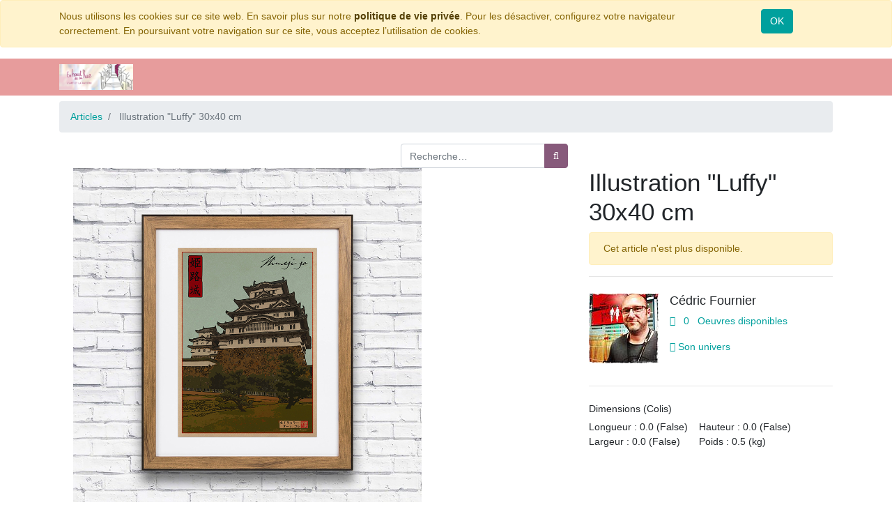

--- FILE ---
content_type: text/html; charset=utf-8
request_url: https://enhautdelarue.com/shop/product/20cf018-illustration-luffy-30x40-cm-4705
body_size: 4610
content:


        
        
        

        
        <!DOCTYPE html >
        <html lang="fr-FR" data-website-id="1" data-oe-company-name="En Haut de la Rue">
            <head>
                <meta charset="utf-8"/>
                <meta http-equiv="X-UA-Compatible" content="IE=edge"/>
                <meta name="viewport" content="width=device-width, initial-scale=1, user-scalable=no"/>

                <title>
					
						Illustration &quot;Luffy&quot; 30x40 cm
					
				</title>
                
            
        <link type="image/x-icon" rel="shortcut icon" href="/web/image/website/1/favicon/"/>

                <script type="text/javascript">
                    var odoo = {
                        csrf_token: "42f98849ec005160471f65ea24083b02da425e43o",
                    };
                </script>

                
            <meta name="generator" content="Odoo"/>

            
            
            
            
            
            
                
                
                
                    
                        <meta property="og:type" content="website"/>
                    
                        <meta property="og:title" content="Illustration &quot;Luffy&quot; 30x40 cm"/>
                    
                        <meta property="og:site_name" content="En Haut de la Rue | L'Art et la Matière"/>
                    
                        <meta property="og:url" content="https://enhautdelarue.com/shop/product/20cf018-illustration-luffy-30x40-cm-4705"/>
                    
                        <meta property="og:image" content="https://enhautdelarue.com/web/image/product.template/4705/image"/>
                    
                        <meta property="og:description"/>
                    
                
                
                
                    
                        <meta name="twitter:card" content="summary_large_image"/>
                    
                        <meta name="twitter:title" content="Illustration &quot;Luffy&quot; 30x40 cm"/>
                    
                        <meta name="twitter:image" content="https://enhautdelarue.com/web/image/product.template/4705/image"/>
                    
                        <meta name="twitter:description"/>
                    
                
            

            
            
                
                    <link rel="alternate" hreflang="fr" href="https://enhautdelarue.com/shop/product/20cf018-illustration-luffy-30x40-cm-4705"/>
                
            

            <script type="text/javascript">
                odoo.session_info = {
                    is_admin: false,
                    is_system: false,
                    is_frontend: true,
                    translationURL: '/website/translations',
                    is_website_user: true,
                    user_id: 4
                };
                
            </script>

            <link type="text/css" rel="stylesheet" href="/web/content/64536-737f776/1/web.assets_common.0.css"/>
            <link type="text/css" rel="stylesheet" href="/web/content/64537-27d35fa/1/web.assets_frontend.0.css"/>
            <link type="text/css" rel="stylesheet" href="/web/content/64538-27d35fa/1/web.assets_frontend.1.css"/>
            
            
            

            
            
            
            
            
            
        
        
            
                
                
                    <link rel="canonical" href="https://enhautdelarue.com/shop/product/20cf018-illustration-luffy-30x40-cm-4705"/>
                
                
            
        
            </head>
            <body>
                
            
        
            
        
        
            
                
                
            
        
        
    
				
			
    

            
            
        
    
            
        <div id="wrapwrap" class="   ">
                
        
    <div id="website_cookie_notice" class="container-fluid cc-cookies alert alert-warning" role="alert">
        <div class="container">
            <div class="row">
                <div class="col-sm-10">Nous utilisons les cookies sur ce site web. En savoir plus sur notre <a href="/legal/privacy-policy" class="alert-link">politique de vie privée</a>. Pour les désactiver, configurez votre navigateur correctement. En poursuivant votre navigation sur ce site, vous acceptez l’utilisation de cookies.</div>
                <div class="col-sm-2 text-center">
                    <a class="btn btn-primary" href="#">OK</a>
                </div>
            </div>
        </div>
    </div>

    <header class=" o_affix_enabled">
                    <nav class="navbar navbar-expand-md navbar-light bg-light" style="background-color: #e79c9c !important;">
                        <div class="container">
                            <a href="/" class="navbar-brand logo d-none">
            <span role="img" aria-label="Logo of En Haut de la Rue" title="En Haut de la Rue"><img src="/web/image/res.company/1/logo?unique=80d3a99" class="img img-fluid"/></span>
        </a>
            <a href="/" class="navbar-brand logo">
                <span role="img" aria-label="Logo de En Haut de la Rue | L'Art et la Matière" title="En Haut de la Rue | L'Art et la Matière"><img src="/web/image/website/1/logo?unique=80d3a99" class="img img-fluid"/></span>
            </a>
        
    <button type="button" class="navbar-toggler" data-toggle="collapse" data-target="#top_menu_collapse">
                                <span class="navbar-toggler-icon"></span>
                            </button>
                            <div class="collapse navbar-collapse" id="top_menu_collapse">
                                <ul class="nav navbar-nav ml-auto text-right o_menu_loading" id="top_menu">
                                    
        
            
    
    <li class="nav-item">
        <a role="menuitem" href="/" class="nav-link ">
            <span>Accueil</span>
        </a>
    </li>
    

        
            
    
    <li class="nav-item">
        <a role="menuitem" href="/shop" class="nav-link ">
            <span>Notre Boutique</span>
        </a>
    </li>
    

        
            
    
    <li class="nav-item">
        <a role="menuitem" href="/artists" class="nav-link ">
            <span>Notre Sélection d'Artistes</span>
        </a>
    </li>
    

        
    
            
            <li class="nav-item divider d-none"></li> <li id="my_cart" class="nav-item d-none">
                <a href="/shop/cart" class="nav-link">
                    <i class="fa fa-shopping-cart"></i>
                    Mon panier <sup class="my_cart_quantity badge badge-primary" data-order-id=""></sup>
                </a>
            </li>
            
                
                <li id="my_wish" class="nav-item" style="display:none;">
                    <a href="/shop/wishlist" class="nav-link">
                        Liste d'envies <sup class="my_wish_quantity o_animate_blink badge badge-primary">0</sup>
                    </a>
                </li>
            
        
        
                                    
                                
            <li class="nav-item divider"></li>
            <li class="nav-item">
                <a class="nav-link" href="/web/login">
                    <b>Se connecter</b>
                </a>
            </li>
        </ul>
                            </div>
                        </div>
                    </nav>
                </header>
                <main>
                    
            
            <div itemscope="itemscope" itemtype="http://schema.org/Product" id="wrap" class="js_sale ecom-zoomable zoomodoo-next ecom-zoomable zoomodoo-next" data-ecom-zoom-auto="1">
                <section id="product_detail" class="container py-2 oe_website_sale ">
                    <div class="row">
                        
                        <div class="col-md-12">
                            <ol class="breadcrumb">
                                <li class="breadcrumb-item">
                                    <a href="/shop">Articles</a>
                                </li>
                                
                                <li class="breadcrumb-item active">
                                    <span>Illustration &quot;Luffy&quot; 30x40 cm</span>
                                </li>
                            </ol>
                        </div>
                        <div class="col-md-8">
                            <div class="form-inline justify-content-end">
                                
        
                
            <form method="get" action="/shop" class="o_website_sale_search mb0">
            
            
    <div class="input-group">
        <input type="text" name="search" class="search-query form-control oe_search_box" placeholder="Recherche…"/>
        <div class="input-group-append">
            <button type="submit" class="btn btn-secondary oe_search_button" aria-label="Rechercher" title="Rechercher"><i class="fa fa-search"></i>
            
        </button>
        </div>
    </div>

        </form>
    
                                
        
        <div class="dropdown d-none ml-2">
            
            <a role="button" href="#" class="dropdown-toggle btn btn-secondary" data-toggle="dropdown">
                Liste de prix publique
            </a>
            <div class="dropdown-menu" role="menu">
                
                    <a role="menuitem" class="dropdown-item" href="/shop/change_pricelist/1">
                        <span class="switcher_pricelist" data-pl_id="1">Liste de prix publique</span>
                    </a>
                
            </div>
        </div>
    
                            </div>
                        </div>
                    </div>
                    <div class="row">
                        <div class="col-md-6">
                            
                            
                            <div id="o-carousel-product" class="carousel slide" data-ride="carousel" data-interval="0">
                              <div class="carousel-outer">
                                <div class="carousel-inner">
                                    
                                    <div class="carousel-item active"><img src="/web/image/product.template/4705/image?unique=b414490" itemprop="image" class="img img-fluid product_detail_img" alt="Illustration &amp;quot;Luffy&amp;quot; 30x40 cm" data-zoom="1" data-zoom-image="/web/image/product.template/4705/image?unique=b414490"/></div>
                                    
                                </div>

                                
                              </div>

                              
                            </div>
                        </div>
                        <div class="col-md-6 col-xl-4 offset-xl-2" id="product_details">
                            <h1 itemprop="name">Illustration &quot;Luffy&quot; 30x40 cm</h1>
                            <span itemprop="url" style="display:none;">https://enhautdelarue.com/shop/product/20cf018-illustration-luffy-30x40-cm-4705</span>
                            <p class="alert alert-warning">Cet article n'est plus disponible.</p>
                            
                            <div class="o_not_editable">
                                
            
            <p class="text-muted" id="product_attributes_simple">
                
            </p>
        
                            </div>
                            <div id="artist">
                    <hr id=""/>
                    <div class="d-flex flex-colum">
                        <div class="lazyload-disable  mr8"><img src="/web/image/res.partner/15/image/100x0?unique=4084524&amp;avoid_if_small=true" class="img img-fluid d-block mx-auto mb16"/></div>
                        <div class="">
                            <h5 class="d-flex flex-grow-1">
                                <span class="ml8">Cédric Fournier</span>
                            </h5>
                            <a rel="noindex,nofollow" class="ml8" href="/shop?artist=15">
                                <span class="fa fa-object-group"></span>
                                <span class="ml8">0</span>
                                <span class="ml8">Oeuvres disponibles
                                </span>
                            </a>
                            <div class="clearfix mt16"></div>
                            <a class="ml8" target="_blank" href="/partners/cedric-fournier-15"> 
                            
                            
                            <span class="fa fa-user"></span>
                            
                            <span>Son univers</span>
                            </a>
                            <p></p>
                        </div>
                    </div>
                    <hr/>
                    <h6 class="">Dimensions (Colis)</h6>
                    <div class="d-flex flex-colum">
                        <div class="pull-left">
                            <span>Longueur : 0.0 (False)</span>
                            <div class="clearfix"></div>
                            <span>Largeur : 0.0 (False)</span>
                        </div>
                        <div class="pull-right ml16">
                            <span>Hauteur : 0.0 (False)</span>
                            <div class="clearfix"></div>
                            <span>Poids : 0.5 (kg)</span>
                        </div>
                    </div>
                </div>
            </div>
                    </div>
                </section>
                <section id="product_description" class="container py-2 oe_website_sale ">
                    <div itemprop="description" class="oe_structure mt16" id="product_full_description"><h3>Description du produit<br></h3>  <p>Impression sur papier épais (250g) de teinte naturelle (légèrement ocre) format 30x40 cm, vendu non encadré.</p>   <h3>Informations sur l'article</h3><p style="text-align: left;">Représentation du château de Himeji au Japon.</p> 
                            </div>
                </section>
            
        
            </div>
        
                </main>
                <footer class="bg-light o_footer">
                    <div id="footer" class="oe_structure oe_structure_solo" style="background-color: #e79c9c !important;">
      <section class="s_text_block pt16 pb8">
        <div class="container">
          <div class="row">
            <div class="col-lg-4">
              <h5>Nos produits &amp; Services</h5>
              <ul class="list-unstyled">
                <li>
                  <a style="color:#636363 !important;" href="/">Accueil</a>
                </li>
                <li>
                  <a style="color:#636363" href="/shop">Notre Boutique en ligne</a>
                </li>
                <li>
                  <a style="color:#636363" href="https://goo.gl/maps/7TpyfaX17USQB1re6" target="_blank">Notre boutique à Collioure</a>
                </li>
              </ul>
            </div>
            <div class="col-lg-4" id="connect">
              <h5>Rejoignez-nous</h5>
              <ul class="list-unstyled">
                <li>
                  <a style="color:#636363" href="/contactus">Contactez-nous</a>
                </li>
                <li>
                  <i class="fa fa-phone"></i>
                  <span class="o_force_ltr">+33689616942</span>
                </li>
                <li>
                  <i class="fa fa-envelope"></i>
                  <span>contact@enhautdelarue.com</span>
                </li>
              </ul>
              <p style="color:#636363 !important;">
                <a style="color:#636363 !important;" class="btn btn-sm btn-link" href="https://www.facebook.com/enhautdelarue/">
                  <i class="fa fa-2x fa-facebook-square"></i>
                </a>
                <a style="color:#636363 !important;" class="btn btn-sm btn-link" href="https://www.instagram.com/enhautdelaruecollioure/">
                  <i class="fa fa-2x fa-instagram"></i>
                </a>
              </p>
            </div>
            <div class="col-lg-4">
              <h5>
                <span>En Haut de la Rue</span>
                <small> - <a style="color:#636363 !important;" href="/aboutus">Notre Univers</a></small>
              </h5>
              <p> Chez En Haut de la Rue, nous aimons les artistes et nous le faisons savoir. Découvrez notre histoire et comment chaque année nous acompagnons de nouveaux créateurs dans un univers à la mesure de leurs oeuvres. </p>
            </div>
          </div>
        </div>
      </section>
    </div>
  <div class="o_footer_copyright" style="background-color: #e79c9c !important;">
            <div class="container">
                <div class="row" style="background-color: #e79c9c !important;">
                    <div class="text-muted text-center text-md-left">
                        <span>Copyright &copy;</span> <span itemprop="name">En Haut de la Rue</span>
            <span class="terms_of_use">-
                <a style="color:#636363 !important;" href="/legal/terms-of-use">Conditions d'utilisation</a>
            </span>
        
            <span class="privacy_policy">-
                <a style="color:#636363 !important;" href="/legal/privacy-policy">Politique de confidentialité</a>
            </span>
        
            <span class="legal_advice">-
                <a style="color:#636363 !important;" href="/legal/advice">Mentions Légales</a>
            </span>
        
                        
    

                    </div>
                    <div class="col-lg-6 text-right o_not_editable" style="color:#636363 !important;">
                        
    <div class="o_brand_promotion"></div>
        
                    </div>
                </div>
            </div>
        </div>
    </footer>
            </div>
            
                <script type="text/javascript" src="/web/content/64539-737f776/1/web.assets_common.js"></script>
                <script type="text/javascript" src="/web/content/64540-27d35fa/1/web.assets_frontend.js"></script>
            
                
            
        
                
                    <script>
                        
            

            
                
            
                document.addEventListener("DOMContentLoaded", function(event) {
                    

                    odoo.define('im_livechat.livesupport', function (require) {
            
                    });
                });
            
        
                    </script>
                
            
        <script id="tracking_code">
            (function(i,s,o,g,r,a,m){i['GoogleAnalyticsObject']=r;i[r]=i[r]||function(){
            (i[r].q=i[r].q||[]).push(arguments)},i[r].l=1*new Date();a=s.createElement(o),
            m=s.getElementsByTagName(o)[0];a.async=1;a.src=g;m.parentNode.insertBefore(a,m)
            })(window,document,'script','//www.google-analytics.com/analytics.js','ga');

            ga('create', _.str.trim('UA-49525508-2'), 'auto');
            ga('send','pageview');
        </script>
    
        
            </body>
        </html>
    
    
    

--- FILE ---
content_type: text/css
request_url: https://enhautdelarue.com/web/content/64537-27d35fa/1/web.assets_frontend.0.css
body_size: 52835
content:

/* <inline asset> defined in bundle 'web.assets_frontend' */
@charset "UTF-8"; 

/* /web/static/lib/bootstrap/scss/_functions.scss defined in bundle 'web.assets_frontend' */
 

/* /web/static/lib/bootstrap/scss/_mixins.scss defined in bundle 'web.assets_frontend' */
 

/* /web/static/src/scss/utils.scss defined in bundle 'web.assets_frontend' */
 

/* /web/static/src/scss/bs_mixins_overrides.scss defined in bundle 'web.assets_frontend' */
 

/* /web/static/src/scss/primary_variables.scss defined in bundle 'web.assets_frontend' */
 

/* /web_editor/static/src/scss/web_editor.variables.scss defined in bundle 'web.assets_frontend' */
 

/* /mail/static/src/scss/variables.scss defined in bundle 'web.assets_frontend' */
 

/* /portal/static/src/scss/primary_variables.scss defined in bundle 'web.assets_frontend' */
 

/* /website/static/src/scss/primary_variables.scss defined in bundle 'web.assets_frontend' */
 

/* /website/static/src/scss/options/colors/user_color_palette.scss defined in bundle 'web.assets_frontend' */
 

/* /website/static/src/scss/options/colors/user_theme_color_palette.scss defined in bundle 'web.assets_frontend' */
 

/* /web/static/src/scss/secondary_variables.scss defined in bundle 'web.assets_frontend' */
 

/* /website/static/src/scss/secondary_variables.scss defined in bundle 'web.assets_frontend' */
 

/* /web/static/src/scss/bootstrap_overridden_frontend.scss defined in bundle 'web.assets_frontend' */
 

/* /web_editor/static/src/scss/bootstrap_overridden.scss defined in bundle 'web.assets_frontend' */
 

/* /portal/static/src/scss/bootstrap_overridden.scss defined in bundle 'web.assets_frontend' */
 

/* /website/static/src/scss/bootstrap_overridden.scss defined in bundle 'web.assets_frontend' */
 

/* /web/static/src/scss/import_bootstrap_part1.scss defined in bundle 'web.assets_frontend' */
 

/* /web/static/src/scss/bs_mixins_overrides.scss defined in bundle 'web.assets_frontend' */
 

/* /web/static/src/scss/import_bootstrap_part2.scss defined in bundle 'web.assets_frontend' */
 :root{--blue: #007bff; --indigo: #6610f2; --purple: #6f42c1; --pink: #e83e8c; --red: #dc3545; --orange: #fd7e14; --yellow: #ffc107; --green: #28a745; --teal: #20c997; --cyan: #17a2b8; --white: #FFFFFF; --gray: #6c757d; --gray-dark: #343a40; --body: ; --menu: #F9F9F9; --footer: #F9F9F9; --text: ; --h1: ; --h2: ; --h3: ; --h4: ; --h5: ; --h6: ; --primary: #00A09D; --secondary: #875A7B; --success: #28a745; --info: #17a2b8; --warning: #ffc107; --danger: #dc3545; --light: #f6f9f9; --dark: #141f1e; --alpha: #00A09D; --beta: #875A7B; --gamma: #5C5B80; --delta: #5B899E; --epsilon: #E46F78; --breakpoint-xs: 0; --breakpoint-sm: 576px; --breakpoint-md: 768px; --breakpoint-lg: 992px; --breakpoint-xl: 1200px; --font-family-sans-serif: -apple-system, BlinkMacSystemFont, "Segoe UI", Roboto, Noto, "Helvetica Neue", Arial, sans-serif, "Apple Color Emoji", "Segoe UI Emoji", "Segoe UI Symbol", "Noto Color Emoji"; --font-family-monospace: SFMono-Regular, Menlo, Monaco, Consolas, "Liberation Mono", "Courier New", monospace;} *, *::before, *::after{box-sizing: border-box;} html{font-family: sans-serif; line-height: 1.15; -webkit-text-size-adjust: 100%; -ms-text-size-adjust: 100%; -ms-overflow-style: scrollbar; -webkit-tap-highlight-color: rgba(0, 0, 0, 0);} @-ms-viewport{width: device-width;} article, aside, figcaption, figure, footer, header, hgroup, main, nav, section{display: block;} body{margin: 0; font-family: -apple-system, BlinkMacSystemFont, "Segoe UI", Roboto, Noto, "Helvetica Neue", Arial, sans-serif, "Apple Color Emoji", "Segoe UI Emoji", "Segoe UI Symbol", "Noto Color Emoji"; font-size: 0.875rem; font-weight: 400; line-height: 1.5; color: #212529; text-align: left; background-color: #FFFFFF;} [tabindex="-1"]:focus{outline: 0 !important;} hr{box-sizing: content-box; height: 0; overflow: visible;} h1, h2, h3, h4, h5, h6{margin-top: 0; margin-bottom: 0.5rem;} p{margin-top: 0; margin-bottom: 1rem;} abbr[title], abbr[data-original-title]{text-decoration: underline; text-decoration: underline dotted; cursor: help; border-bottom: 0;} address{margin-bottom: 1rem; font-style: normal; line-height: inherit;} ol, ul, dl{margin-top: 0; margin-bottom: 1rem;} ol ol, ul ul, ol ul, ul ol{margin-bottom: 0;} dt{font-weight: 700;} dd{margin-bottom: .5rem; margin-left: 0;} blockquote{margin: 0 0 1rem;} dfn{font-style: italic;} b, strong{font-weight: bolder;} small{font-size: 80%;} sub, sup{position: relative; font-size: 75%; line-height: 0; vertical-align: baseline;} sub{bottom: -.25em;} sup{top: -.5em;} a{color: #00A09D; text-decoration: none; background-color: transparent; -webkit-text-decoration-skip: objects;} a:hover{color: #005452; text-decoration: underline;} a:not([href]):not([tabindex]){color: inherit; text-decoration: none;} a:not([href]):not([tabindex]):hover, a:not([href]):not([tabindex]):focus{color: inherit; text-decoration: none;} a:not([href]):not([tabindex]):focus{outline: 0;} pre, code, kbd, samp{font-family: SFMono-Regular, Menlo, Monaco, Consolas, "Liberation Mono", "Courier New", monospace; font-size: 1em;} pre{margin-top: 0; margin-bottom: 1rem; overflow: auto; -ms-overflow-style: scrollbar;} figure{margin: 0 0 1rem;} img{vertical-align: middle; border-style: none;} svg{overflow: hidden; vertical-align: middle;} table{border-collapse: collapse;} caption{padding-top: 0.75rem; padding-bottom: 0.75rem; color: #6c757d; text-align: left; caption-side: bottom;} th{text-align: inherit;} label{display: inline-block; margin-bottom: 0.5rem;} button{border-radius: 0;} button:focus{outline: 1px dotted; outline: 5px auto -webkit-focus-ring-color;} input, button, select, optgroup, textarea{margin: 0; font-family: inherit; font-size: inherit; line-height: inherit;} button, input{overflow: visible;} button, select{text-transform: none;} button, html [type="button"], [type="reset"], [type="submit"]{-webkit--webkit-appearance: button; -moz-appearance: button; appearance: button;} button::-moz-focus-inner, [type="button"]::-moz-focus-inner, [type="reset"]::-moz-focus-inner, [type="submit"]::-moz-focus-inner{padding: 0; border-style: none;} input[type="radio"], input[type="checkbox"]{box-sizing: border-box; padding: 0;} input[type="date"], input[type="time"], input[type="datetime-local"], input[type="month"]{-webkit--webkit-appearance: listbox; -moz-appearance: listbox; appearance: listbox;} textarea{overflow: auto; resize: vertical;} fieldset{min-width: 0; padding: 0; margin: 0; border: 0;} legend{display: block; width: 100%; max-width: 100%; padding: 0; margin-bottom: .5rem; font-size: 1.5rem; line-height: inherit; color: inherit; white-space: normal;} progress{vertical-align: baseline;} [type="number"]::-webkit-inner-spin-button, [type="number"]::-webkit-outer-spin-button{height: auto;} [type="search"]{outline-offset: -2px; -webkit--webkit-appearance: none; -moz-appearance: none; appearance: none;} [type="search"]::-webkit-search-cancel-button, [type="search"]::-webkit-search-decoration{-webkit--webkit-appearance: none; -moz-appearance: none; appearance: none;} ::-webkit-file-upload-button{font: inherit; -webkit--webkit-appearance: button; -moz-appearance: button; appearance: button;} output{display: inline-block;} summary{display: list-item; cursor: pointer;} template{display: none;} [hidden]{display: none !important;} h1, h2, h3, h4, h5, h6, .h1, .h2, .h3, .h4, .h5, .h6{margin-bottom: 0.5rem; font-family: -apple-system, BlinkMacSystemFont, "Segoe UI", Roboto, Noto, "Helvetica Neue", Arial, sans-serif, "Apple Color Emoji", "Segoe UI Emoji", "Segoe UI Symbol", "Noto Color Emoji"; font-weight: 500; line-height: 1.2; color: inherit;} h1, .h1{font-size: 2.1875rem;} h2, .h2{font-size: 1.75rem;} h3, .h3{font-size: 1.53125rem;} h4, .h4{font-size: 1.3125rem;} h5, .h5{font-size: 1.09375rem;} h6, .h6{font-size: 0.875rem;} .lead{font-size: 1.09375rem; font-weight: 300;} .display-1{font-size: 6rem; font-weight: 300; line-height: 1.2;} .display-2{font-size: 5.5rem; font-weight: 300; line-height: 1.2;} .display-3{font-size: 4.5rem; font-weight: 300; line-height: 1.2;} .display-4{font-size: 3.5rem; font-weight: 300; line-height: 1.2;} hr{margin-top: 1rem; margin-bottom: 1rem; border: 0; border-top: 1px solid rgba(0, 0, 0, 0.1);} small, .small{font-size: 80%; font-weight: 400;} mark, .mark{padding: 0.2em; background-color: #fcf8e3;} .list-unstyled{padding-left: 0; list-style: none;} .list-inline{padding-left: 0; list-style: none;} .list-inline-item{display: inline-block;} .list-inline-item:not(:last-child){margin-right: 0.5rem;} .initialism{font-size: 90%; text-transform: uppercase;} .blockquote{margin-bottom: 1rem; font-size: 1.09375rem;} .blockquote-footer{display: block; font-size: 80%; color: #6c757d;} .blockquote-footer::before{content: "\2014 \00A0";} .img-fluid{max-width: 100%; height: auto;} .img-thumbnail{padding: 0.25rem; background-color: #FFFFFF; border: 1px solid #dee2e6; border-radius: 0.25rem; max-width: 100%; height: auto;} .figure{display: inline-block;} .figure-img{margin-bottom: 0.5rem; line-height: 1;} .figure-caption{font-size: 90%; color: #6c757d;} code{font-size: 87.5%; color: #e83e8c; word-break: break-word;} a > code{color: inherit;} kbd{padding: 0.2rem 0.4rem; font-size: 87.5%; color: #FFFFFF; background-color: #212529; border-radius: 0.2rem;} kbd kbd{padding: 0; font-size: 100%; font-weight: 700;} pre{display: block; font-size: 87.5%; color: #212529;} pre code{font-size: inherit; color: inherit; word-break: normal;} .pre-scrollable{max-height: 340px; overflow-y: scroll;} .container{width: 100%; padding-right: 15px; padding-left: 15px; margin-right: auto; margin-left: auto;} @media (min-width: 576px){.container{max-width: 540px;}} @media (min-width: 768px){.container{max-width: 720px;}} @media (min-width: 992px){.container{max-width: 960px;}} @media (min-width: 1200px){.container{max-width: 1140px;}} .container-fluid{width: 100%; padding-right: 15px; padding-left: 15px; margin-right: auto; margin-left: auto;} .row{display: -webkit-box; display: -webkit-flex; display: flex; -webkit-flex-wrap: wrap; flex-wrap: wrap; margin-right: -15px; margin-left: -15px;} .no-gutters{margin-right: 0; margin-left: 0;} .no-gutters > .col, .no-gutters > [class*="col-"]{padding-right: 0; padding-left: 0;} .col-xl, .col-xl-auto, .col-xl-12, .col-xl-11, .col-xl-10, .col-xl-9, .col-xl-8, .col-xl-7, .col-xl-6, .col-xl-5, .col-xl-4, .col-xl-3, .col-xl-2, .col-xl-1, .col-lg, .col-lg-auto, .col-lg-12, .col-lg-11, .col-lg-10, .col-lg-9, .col-lg-8, .col-lg-7, .col-lg-6, .col-lg-5, .col-lg-4, .col-lg-3, .col-lg-2, .col-lg-1, .col-md, .col-md-auto, .col-md-12, .col-md-11, .col-md-10, .col-md-9, .col-md-8, .col-md-7, .col-md-6, .col-md-5, .col-md-4, .col-md-3, .col-md-2, .col-md-1, .col-sm, .col-sm-auto, .col-sm-12, .col-sm-11, .col-sm-10, .col-sm-9, .col-sm-8, .col-sm-7, .col-sm-6, .col-sm-5, .col-sm-4, .col-sm-3, .col-sm-2, .col-sm-1, .col, .col-auto, .col-12, .col-11, .col-10, .col-9, .col-8, .col-7, .col-6, .col-5, .col-4, .col-3, .col-2, .col-1{position: relative; width: 100%; min-height: 1px; padding-right: 15px; padding-left: 15px;} .col{flex-basis: 0; flex-grow: 1; max-width: 100%;} .col-auto{-webkit-box-flex: 0; -webkit-flex: 0 0 auto; flex: 0 0 auto; width: auto; max-width: none;} .col-1{flex: 0 0 8.33333333%; max-width: 8.33333333%;} .col-2{flex: 0 0 16.66666667%; max-width: 16.66666667%;} .col-3{flex: 0 0 25%; max-width: 25%;} .col-4{flex: 0 0 33.33333333%; max-width: 33.33333333%;} .col-5{flex: 0 0 41.66666667%; max-width: 41.66666667%;} .col-6{flex: 0 0 50%; max-width: 50%;} .col-7{flex: 0 0 58.33333333%; max-width: 58.33333333%;} .col-8{flex: 0 0 66.66666667%; max-width: 66.66666667%;} .col-9{flex: 0 0 75%; max-width: 75%;} .col-10{flex: 0 0 83.33333333%; max-width: 83.33333333%;} .col-11{flex: 0 0 91.66666667%; max-width: 91.66666667%;} .col-12{flex: 0 0 100%; max-width: 100%;} .order-first{order: -1;} .order-last{order: 13;} .order-0{order: 0;} .order-1{order: 1;} .order-2{order: 2;} .order-3{order: 3;} .order-4{order: 4;} .order-5{order: 5;} .order-6{order: 6;} .order-7{order: 7;} .order-8{order: 8;} .order-9{order: 9;} .order-10{order: 10;} .order-11{order: 11;} .order-12{order: 12;} .offset-1{margin-left: 8.33333333%;} .offset-2{margin-left: 16.66666667%;} .offset-3{margin-left: 25%;} .offset-4{margin-left: 33.33333333%;} .offset-5{margin-left: 41.66666667%;} .offset-6{margin-left: 50%;} .offset-7{margin-left: 58.33333333%;} .offset-8{margin-left: 66.66666667%;} .offset-9{margin-left: 75%;} .offset-10{margin-left: 83.33333333%;} .offset-11{margin-left: 91.66666667%;} @media (min-width: 576px){.col-sm{flex-basis: 0; flex-grow: 1; max-width: 100%;}.col-sm-auto{-webkit-box-flex: 0; -webkit-flex: 0 0 auto; flex: 0 0 auto; width: auto; max-width: none;}.col-sm-1{flex: 0 0 8.33333333%; max-width: 8.33333333%;}.col-sm-2{flex: 0 0 16.66666667%; max-width: 16.66666667%;}.col-sm-3{flex: 0 0 25%; max-width: 25%;}.col-sm-4{flex: 0 0 33.33333333%; max-width: 33.33333333%;}.col-sm-5{flex: 0 0 41.66666667%; max-width: 41.66666667%;}.col-sm-6{flex: 0 0 50%; max-width: 50%;}.col-sm-7{flex: 0 0 58.33333333%; max-width: 58.33333333%;}.col-sm-8{flex: 0 0 66.66666667%; max-width: 66.66666667%;}.col-sm-9{flex: 0 0 75%; max-width: 75%;}.col-sm-10{flex: 0 0 83.33333333%; max-width: 83.33333333%;}.col-sm-11{flex: 0 0 91.66666667%; max-width: 91.66666667%;}.col-sm-12{flex: 0 0 100%; max-width: 100%;}.order-sm-first{order: -1;}.order-sm-last{order: 13;}.order-sm-0{order: 0;}.order-sm-1{order: 1;}.order-sm-2{order: 2;}.order-sm-3{order: 3;}.order-sm-4{order: 4;}.order-sm-5{order: 5;}.order-sm-6{order: 6;}.order-sm-7{order: 7;}.order-sm-8{order: 8;}.order-sm-9{order: 9;}.order-sm-10{order: 10;}.order-sm-11{order: 11;}.order-sm-12{order: 12;}.offset-sm-0{margin-left: 0;}.offset-sm-1{margin-left: 8.33333333%;}.offset-sm-2{margin-left: 16.66666667%;}.offset-sm-3{margin-left: 25%;}.offset-sm-4{margin-left: 33.33333333%;}.offset-sm-5{margin-left: 41.66666667%;}.offset-sm-6{margin-left: 50%;}.offset-sm-7{margin-left: 58.33333333%;}.offset-sm-8{margin-left: 66.66666667%;}.offset-sm-9{margin-left: 75%;}.offset-sm-10{margin-left: 83.33333333%;}.offset-sm-11{margin-left: 91.66666667%;}} @media (min-width: 768px){.col-md{flex-basis: 0; flex-grow: 1; max-width: 100%;}.col-md-auto{-webkit-box-flex: 0; -webkit-flex: 0 0 auto; flex: 0 0 auto; width: auto; max-width: none;}.col-md-1{flex: 0 0 8.33333333%; max-width: 8.33333333%;}.col-md-2{flex: 0 0 16.66666667%; max-width: 16.66666667%;}.col-md-3{flex: 0 0 25%; max-width: 25%;}.col-md-4{flex: 0 0 33.33333333%; max-width: 33.33333333%;}.col-md-5{flex: 0 0 41.66666667%; max-width: 41.66666667%;}.col-md-6{flex: 0 0 50%; max-width: 50%;}.col-md-7{flex: 0 0 58.33333333%; max-width: 58.33333333%;}.col-md-8{flex: 0 0 66.66666667%; max-width: 66.66666667%;}.col-md-9{flex: 0 0 75%; max-width: 75%;}.col-md-10{flex: 0 0 83.33333333%; max-width: 83.33333333%;}.col-md-11{flex: 0 0 91.66666667%; max-width: 91.66666667%;}.col-md-12{flex: 0 0 100%; max-width: 100%;}.order-md-first{order: -1;}.order-md-last{order: 13;}.order-md-0{order: 0;}.order-md-1{order: 1;}.order-md-2{order: 2;}.order-md-3{order: 3;}.order-md-4{order: 4;}.order-md-5{order: 5;}.order-md-6{order: 6;}.order-md-7{order: 7;}.order-md-8{order: 8;}.order-md-9{order: 9;}.order-md-10{order: 10;}.order-md-11{order: 11;}.order-md-12{order: 12;}.offset-md-0{margin-left: 0;}.offset-md-1{margin-left: 8.33333333%;}.offset-md-2{margin-left: 16.66666667%;}.offset-md-3{margin-left: 25%;}.offset-md-4{margin-left: 33.33333333%;}.offset-md-5{margin-left: 41.66666667%;}.offset-md-6{margin-left: 50%;}.offset-md-7{margin-left: 58.33333333%;}.offset-md-8{margin-left: 66.66666667%;}.offset-md-9{margin-left: 75%;}.offset-md-10{margin-left: 83.33333333%;}.offset-md-11{margin-left: 91.66666667%;}} @media (min-width: 992px){.col-lg{flex-basis: 0; flex-grow: 1; max-width: 100%;}.col-lg-auto{-webkit-box-flex: 0; -webkit-flex: 0 0 auto; flex: 0 0 auto; width: auto; max-width: none;}.col-lg-1{flex: 0 0 8.33333333%; max-width: 8.33333333%;}.col-lg-2{flex: 0 0 16.66666667%; max-width: 16.66666667%;}.col-lg-3{flex: 0 0 25%; max-width: 25%;}.col-lg-4{flex: 0 0 33.33333333%; max-width: 33.33333333%;}.col-lg-5{flex: 0 0 41.66666667%; max-width: 41.66666667%;}.col-lg-6{flex: 0 0 50%; max-width: 50%;}.col-lg-7{flex: 0 0 58.33333333%; max-width: 58.33333333%;}.col-lg-8{flex: 0 0 66.66666667%; max-width: 66.66666667%;}.col-lg-9{flex: 0 0 75%; max-width: 75%;}.col-lg-10{flex: 0 0 83.33333333%; max-width: 83.33333333%;}.col-lg-11{flex: 0 0 91.66666667%; max-width: 91.66666667%;}.col-lg-12{flex: 0 0 100%; max-width: 100%;}.order-lg-first{order: -1;}.order-lg-last{order: 13;}.order-lg-0{order: 0;}.order-lg-1{order: 1;}.order-lg-2{order: 2;}.order-lg-3{order: 3;}.order-lg-4{order: 4;}.order-lg-5{order: 5;}.order-lg-6{order: 6;}.order-lg-7{order: 7;}.order-lg-8{order: 8;}.order-lg-9{order: 9;}.order-lg-10{order: 10;}.order-lg-11{order: 11;}.order-lg-12{order: 12;}.offset-lg-0{margin-left: 0;}.offset-lg-1{margin-left: 8.33333333%;}.offset-lg-2{margin-left: 16.66666667%;}.offset-lg-3{margin-left: 25%;}.offset-lg-4{margin-left: 33.33333333%;}.offset-lg-5{margin-left: 41.66666667%;}.offset-lg-6{margin-left: 50%;}.offset-lg-7{margin-left: 58.33333333%;}.offset-lg-8{margin-left: 66.66666667%;}.offset-lg-9{margin-left: 75%;}.offset-lg-10{margin-left: 83.33333333%;}.offset-lg-11{margin-left: 91.66666667%;}} @media (min-width: 1200px){.col-xl{flex-basis: 0; flex-grow: 1; max-width: 100%;}.col-xl-auto{-webkit-box-flex: 0; -webkit-flex: 0 0 auto; flex: 0 0 auto; width: auto; max-width: none;}.col-xl-1{flex: 0 0 8.33333333%; max-width: 8.33333333%;}.col-xl-2{flex: 0 0 16.66666667%; max-width: 16.66666667%;}.col-xl-3{flex: 0 0 25%; max-width: 25%;}.col-xl-4{flex: 0 0 33.33333333%; max-width: 33.33333333%;}.col-xl-5{flex: 0 0 41.66666667%; max-width: 41.66666667%;}.col-xl-6{flex: 0 0 50%; max-width: 50%;}.col-xl-7{flex: 0 0 58.33333333%; max-width: 58.33333333%;}.col-xl-8{flex: 0 0 66.66666667%; max-width: 66.66666667%;}.col-xl-9{flex: 0 0 75%; max-width: 75%;}.col-xl-10{flex: 0 0 83.33333333%; max-width: 83.33333333%;}.col-xl-11{flex: 0 0 91.66666667%; max-width: 91.66666667%;}.col-xl-12{flex: 0 0 100%; max-width: 100%;}.order-xl-first{order: -1;}.order-xl-last{order: 13;}.order-xl-0{order: 0;}.order-xl-1{order: 1;}.order-xl-2{order: 2;}.order-xl-3{order: 3;}.order-xl-4{order: 4;}.order-xl-5{order: 5;}.order-xl-6{order: 6;}.order-xl-7{order: 7;}.order-xl-8{order: 8;}.order-xl-9{order: 9;}.order-xl-10{order: 10;}.order-xl-11{order: 11;}.order-xl-12{order: 12;}.offset-xl-0{margin-left: 0;}.offset-xl-1{margin-left: 8.33333333%;}.offset-xl-2{margin-left: 16.66666667%;}.offset-xl-3{margin-left: 25%;}.offset-xl-4{margin-left: 33.33333333%;}.offset-xl-5{margin-left: 41.66666667%;}.offset-xl-6{margin-left: 50%;}.offset-xl-7{margin-left: 58.33333333%;}.offset-xl-8{margin-left: 66.66666667%;}.offset-xl-9{margin-left: 75%;}.offset-xl-10{margin-left: 83.33333333%;}.offset-xl-11{margin-left: 91.66666667%;}} .table{width: 100%; margin-bottom: 1rem; background-color: transparent;} .table th, .table td{padding: 0.75rem; vertical-align: top; border-top: 1px solid #dee2e6;} .table thead th{vertical-align: bottom; border-bottom: 2px solid #dee2e6;} .table tbody + tbody{border-top: 2px solid #dee2e6;} .table .table{background-color: #FFFFFF;} .table-sm th, .table-sm td{padding: 0.3rem;} .table-bordered{border: 1px solid #dee2e6;} .table-bordered th, .table-bordered td{border: 1px solid #dee2e6;} .table-bordered thead th, .table-bordered thead td{border-bottom-width: 2px;} .table-borderless th, .table-borderless td, .table-borderless thead th, .table-borderless tbody + tbody{border: 0;} .table-striped tbody tr:nth-of-type(odd){background-color: rgba(0, 0, 0, 0.05);} .table-hover tbody tr:hover{background-color: rgba(0, 0, 0, 0.075);} .table-primary, .table-primary > th, .table-primary > td{background-color: #b8e4e4;} .table-hover .table-primary:hover{background-color: #a6dddd;} .table-hover .table-primary:hover > td, .table-hover .table-primary:hover > th{background-color: #a6dddd;} .table-secondary, .table-secondary > th, .table-secondary > td{background-color: #ddd1da;} .table-hover .table-secondary:hover{background-color: #d2c2ce;} .table-hover .table-secondary:hover > td, .table-hover .table-secondary:hover > th{background-color: #d2c2ce;} .table-success, .table-success > th, .table-success > td{background-color: #c3e6cb;} .table-hover .table-success:hover{background-color: #b1dfbb;} .table-hover .table-success:hover > td, .table-hover .table-success:hover > th{background-color: #b1dfbb;} .table-info, .table-info > th, .table-info > td{background-color: #bee5eb;} .table-hover .table-info:hover{background-color: #abdde5;} .table-hover .table-info:hover > td, .table-hover .table-info:hover > th{background-color: #abdde5;} .table-warning, .table-warning > th, .table-warning > td{background-color: #ffeeba;} .table-hover .table-warning:hover{background-color: #ffe8a1;} .table-hover .table-warning:hover > td, .table-hover .table-warning:hover > th{background-color: #ffe8a1;} .table-danger, .table-danger > th, .table-danger > td{background-color: #f5c6cb;} .table-hover .table-danger:hover{background-color: #f1b0b7;} .table-hover .table-danger:hover > td, .table-hover .table-danger:hover > th{background-color: #f1b0b7;} .table-light, .table-light > th, .table-light > td{background-color: #fcfdfd;} .table-hover .table-light:hover{background-color: #edf3f3;} .table-hover .table-light:hover > td, .table-hover .table-light:hover > th{background-color: #edf3f3;} .table-dark, .table-dark > th, .table-dark > td{background-color: #bdc0c0;} .table-hover .table-dark:hover{background-color: #b0b4b4;} .table-hover .table-dark:hover > td, .table-hover .table-dark:hover > th{background-color: #b0b4b4;} .table-alpha, .table-alpha > th, .table-alpha > td{background-color: #b8e4e4;} .table-hover .table-alpha:hover{background-color: #a6dddd;} .table-hover .table-alpha:hover > td, .table-hover .table-alpha:hover > th{background-color: #a6dddd;} .table-beta, .table-beta > th, .table-beta > td{background-color: #ddd1da;} .table-hover .table-beta:hover{background-color: #d2c2ce;} .table-hover .table-beta:hover > td, .table-hover .table-beta:hover > th{background-color: #d2c2ce;} .table-gamma, .table-gamma > th, .table-gamma > td{background-color: #d1d1db;} .table-hover .table-gamma:hover{background-color: #c3c3d0;} .table-hover .table-gamma:hover > td, .table-hover .table-gamma:hover > th{background-color: #c3c3d0;} .table-delta, .table-delta > th, .table-delta > td{background-color: #d1dee4;} .table-hover .table-delta:hover{background-color: #c1d2db;} .table-hover .table-delta:hover > td, .table-hover .table-delta:hover > th{background-color: #c1d2db;} .table-epsilon, .table-epsilon > th, .table-epsilon > td{background-color: #f7d7d9;} .table-hover .table-epsilon:hover{background-color: #f3c2c5;} .table-hover .table-epsilon:hover > td, .table-hover .table-epsilon:hover > th{background-color: #f3c2c5;} .table-active, .table-active > th, .table-active > td{background-color: rgba(0, 0, 0, 0.075);} .table-hover .table-active:hover{background-color: rgba(0, 0, 0, 0.075);} .table-hover .table-active:hover > td, .table-hover .table-active:hover > th{background-color: rgba(0, 0, 0, 0.075);} .table .thead-dark th{color: #FFFFFF; background-color: #212529; border-color: #32383e;} .table .thead-light th{color: #495057; background-color: #e9ecef; border-color: #dee2e6;} .table-dark{color: #FFFFFF; background-color: #212529;} .table-dark th, .table-dark td, .table-dark thead th{border-color: #32383e;} .table-dark.table-bordered{border: 0;} .table-dark.table-striped tbody tr:nth-of-type(odd){background-color: rgba(255, 255, 255, 0.05);} .table-dark.table-hover tbody tr:hover{background-color: rgba(255, 255, 255, 0.075);} @media (max-width: 575.98px){.table-responsive-sm{display: block; width: 100%; overflow-x: auto; -webkit-overflow-scrolling: touch; -ms-overflow-style: -ms-autohiding-scrollbar;}.table-responsive-sm > .table-bordered{border: 0;}} @media (max-width: 767.98px){.table-responsive-md{display: block; width: 100%; overflow-x: auto; -webkit-overflow-scrolling: touch; -ms-overflow-style: -ms-autohiding-scrollbar;}.table-responsive-md > .table-bordered{border: 0;}} @media (max-width: 991.98px){.table-responsive-lg{display: block; width: 100%; overflow-x: auto; -webkit-overflow-scrolling: touch; -ms-overflow-style: -ms-autohiding-scrollbar;}.table-responsive-lg > .table-bordered{border: 0;}} @media (max-width: 1199.98px){.table-responsive-xl{display: block; width: 100%; overflow-x: auto; -webkit-overflow-scrolling: touch; -ms-overflow-style: -ms-autohiding-scrollbar;}.table-responsive-xl > .table-bordered{border: 0;}} .table-responsive{display: block; width: 100%; overflow-x: auto; -webkit-overflow-scrolling: touch; -ms-overflow-style: -ms-autohiding-scrollbar;} .table-responsive > .table-bordered{border: 0;} .form-control{display: block; width: 100%; height: calc(2.0625rem + 2px); padding: 0.375rem 0.75rem; font-size: 0.875rem; line-height: 1.5; color: #495057; background-color: #FFFFFF; background-clip: padding-box; border: 1px solid #ced4da; border-radius: 0.25rem; transition: border-color 0.15s ease-in-out, box-shadow 0.15s ease-in-out;} @media screen and (prefers-reduced-motion: reduce){.form-control{transition: none;}} .form-control::-ms-expand{background-color: transparent; border: 0;} .form-control:focus{color: #495057; background-color: #FFFFFF; border-color: #21fffb; outline: 0; box-shadow: 0 0 0 0.2rem rgba(0, 160, 157, 0.25);} .form-control::placeholder{color: #6c757d; opacity: 1;} .form-control:disabled, .form-control[readonly]{background-color: #e9ecef; opacity: 1;} select.form-control:focus::-ms-value{color: #495057; background-color: #FFFFFF;} .form-control-file, .form-control-range{display: block; width: 100%;} .col-form-label{padding-top: calc(0.375rem + 1px); padding-bottom: calc(0.375rem + 1px); margin-bottom: 0; font-size: inherit; line-height: 1.5;} .col-form-label-lg{padding-top: calc(0.5rem + 1px); padding-bottom: calc(0.5rem + 1px); font-size: 1.09375rem; line-height: 1.5;} .col-form-label-sm{padding-top: calc(0.25rem + 1px); padding-bottom: calc(0.25rem + 1px); font-size: 0.75rem; line-height: 1.5;} .form-control-plaintext{display: block; width: 100%; padding-top: 0.375rem; padding-bottom: 0.375rem; margin-bottom: 0; line-height: 1.5; color: #212529; background-color: transparent; border: solid transparent; border-width: 1px 0;} .form-control-plaintext.form-control-sm, .form-control-plaintext.form-control-lg{padding-right: 0; padding-left: 0;} .form-control-sm{height: calc(1.625rem + 2px); padding: 0.25rem 0.5rem; font-size: 0.75rem; line-height: 1.5; border-radius: 0.2rem;} .form-control-lg{height: calc(2.640625rem + 2px); padding: 0.5rem 1rem; font-size: 1.09375rem; line-height: 1.5; border-radius: 0.3rem;} select.form-control[size], select.form-control[multiple]{height: auto;} textarea.form-control{height: auto;} .form-group{margin-bottom: 1rem;} .form-text{display: block; margin-top: 0.25rem;} .form-row{display: -webkit-box; display: -webkit-flex; display: flex; -webkit-flex-wrap: wrap; flex-wrap: wrap; margin-right: -5px; margin-left: -5px;} .form-row > .col, .form-row > [class*="col-"]{padding-right: 5px; padding-left: 5px;} .form-check{position: relative; display: block; padding-left: 1.25rem;} .form-check-input{position: absolute; margin-top: 0.3rem; margin-left: -1.25rem;} .form-check-input:disabled ~ .form-check-label{color: #6c757d;} .form-check-label{margin-bottom: 0;} .form-check-inline{display: -webkit-inline-box; display: -webkit-inline-flex; display: inline-flex; align-items: center; padding-left: 0; margin-right: 0.75rem;} .form-check-inline .form-check-input{position: static; margin-top: 0; margin-right: 0.3125rem; margin-left: 0;} .valid-feedback{display: none; width: 100%; margin-top: 0.25rem; font-size: 80%; color: #28a745;} .valid-tooltip{position: absolute; top: 100%; z-index: 5; display: none; max-width: 100%; padding: 0.25rem 0.5rem; margin-top: .1rem; font-size: 0.75rem; line-height: 1.5; color: #FFFFFF; background-color: rgba(40, 167, 69, 0.9); border-radius: 0.25rem;} .was-validated .form-control:valid, .form-control.is-valid, .was-validated .custom-select:valid, .custom-select.is-valid{border-color: #28a745;} .was-validated .form-control:valid:focus, .form-control.is-valid:focus, .was-validated .custom-select:valid:focus, .custom-select.is-valid:focus{border-color: #28a745; box-shadow: 0 0 0 0.2rem rgba(40, 167, 69, 0.25);} .was-validated .form-control:valid ~ .valid-feedback, .was-validated .form-control:valid ~ .valid-tooltip, .form-control.is-valid ~ .valid-feedback, .form-control.is-valid ~ .valid-tooltip, .was-validated .custom-select:valid ~ .valid-feedback, .was-validated .custom-select:valid ~ .valid-tooltip, .custom-select.is-valid ~ .valid-feedback, .custom-select.is-valid ~ .valid-tooltip{display: block;} .was-validated .form-control-file:valid ~ .valid-feedback, .was-validated .form-control-file:valid ~ .valid-tooltip, .form-control-file.is-valid ~ .valid-feedback, .form-control-file.is-valid ~ .valid-tooltip{display: block;} .was-validated .form-check-input:valid ~ .form-check-label, .form-check-input.is-valid ~ .form-check-label{color: #28a745;} .was-validated .form-check-input:valid ~ .valid-feedback, .was-validated .form-check-input:valid ~ .valid-tooltip, .form-check-input.is-valid ~ .valid-feedback, .form-check-input.is-valid ~ .valid-tooltip{display: block;} .was-validated .custom-control-input:valid ~ .custom-control-label, .custom-control-input.is-valid ~ .custom-control-label{color: #28a745;} .was-validated .custom-control-input:valid ~ .custom-control-label::before, .custom-control-input.is-valid ~ .custom-control-label::before{background-color: #71dd8a;} .was-validated .custom-control-input:valid ~ .valid-feedback, .was-validated .custom-control-input:valid ~ .valid-tooltip, .custom-control-input.is-valid ~ .valid-feedback, .custom-control-input.is-valid ~ .valid-tooltip{display: block;} .was-validated .custom-control-input:valid:checked ~ .custom-control-label::before, .custom-control-input.is-valid:checked ~ .custom-control-label::before{background-color: #34ce57;} .was-validated .custom-control-input:valid:focus ~ .custom-control-label::before, .custom-control-input.is-valid:focus ~ .custom-control-label::before{box-shadow: 0 0 0 1px #FFFFFF, 0 0 0 0.2rem rgba(40, 167, 69, 0.25);} .was-validated .custom-file-input:valid ~ .custom-file-label, .custom-file-input.is-valid ~ .custom-file-label{border-color: #28a745;} .was-validated .custom-file-input:valid ~ .custom-file-label::after, .custom-file-input.is-valid ~ .custom-file-label::after{border-color: inherit;} .was-validated .custom-file-input:valid ~ .valid-feedback, .was-validated .custom-file-input:valid ~ .valid-tooltip, .custom-file-input.is-valid ~ .valid-feedback, .custom-file-input.is-valid ~ .valid-tooltip{display: block;} .was-validated .custom-file-input:valid:focus ~ .custom-file-label, .custom-file-input.is-valid:focus ~ .custom-file-label{box-shadow: 0 0 0 0.2rem rgba(40, 167, 69, 0.25);} .invalid-feedback{display: none; width: 100%; margin-top: 0.25rem; font-size: 80%; color: #dc3545;} .invalid-tooltip{position: absolute; top: 100%; z-index: 5; display: none; max-width: 100%; padding: 0.25rem 0.5rem; margin-top: .1rem; font-size: 0.75rem; line-height: 1.5; color: #FFFFFF; background-color: rgba(220, 53, 69, 0.9); border-radius: 0.25rem;} .was-validated .form-control:invalid, .form-control.is-invalid, .was-validated .custom-select:invalid, .custom-select.is-invalid{border-color: #dc3545;} .was-validated .form-control:invalid:focus, .form-control.is-invalid:focus, .was-validated .custom-select:invalid:focus, .custom-select.is-invalid:focus{border-color: #dc3545; box-shadow: 0 0 0 0.2rem rgba(220, 53, 69, 0.25);} .was-validated .form-control:invalid ~ .invalid-feedback, .was-validated .form-control:invalid ~ .invalid-tooltip, .form-control.is-invalid ~ .invalid-feedback, .form-control.is-invalid ~ .invalid-tooltip, .was-validated .custom-select:invalid ~ .invalid-feedback, .was-validated .custom-select:invalid ~ .invalid-tooltip, .custom-select.is-invalid ~ .invalid-feedback, .custom-select.is-invalid ~ .invalid-tooltip{display: block;} .was-validated .form-control-file:invalid ~ .invalid-feedback, .was-validated .form-control-file:invalid ~ .invalid-tooltip, .form-control-file.is-invalid ~ .invalid-feedback, .form-control-file.is-invalid ~ .invalid-tooltip{display: block;} .was-validated .form-check-input:invalid ~ .form-check-label, .form-check-input.is-invalid ~ .form-check-label{color: #dc3545;} .was-validated .form-check-input:invalid ~ .invalid-feedback, .was-validated .form-check-input:invalid ~ .invalid-tooltip, .form-check-input.is-invalid ~ .invalid-feedback, .form-check-input.is-invalid ~ .invalid-tooltip{display: block;} .was-validated .custom-control-input:invalid ~ .custom-control-label, .custom-control-input.is-invalid ~ .custom-control-label{color: #dc3545;} .was-validated .custom-control-input:invalid ~ .custom-control-label::before, .custom-control-input.is-invalid ~ .custom-control-label::before{background-color: #efa2a9;} .was-validated .custom-control-input:invalid ~ .invalid-feedback, .was-validated .custom-control-input:invalid ~ .invalid-tooltip, .custom-control-input.is-invalid ~ .invalid-feedback, .custom-control-input.is-invalid ~ .invalid-tooltip{display: block;} .was-validated .custom-control-input:invalid:checked ~ .custom-control-label::before, .custom-control-input.is-invalid:checked ~ .custom-control-label::before{background-color: #e4606d;} .was-validated .custom-control-input:invalid:focus ~ .custom-control-label::before, .custom-control-input.is-invalid:focus ~ .custom-control-label::before{box-shadow: 0 0 0 1px #FFFFFF, 0 0 0 0.2rem rgba(220, 53, 69, 0.25);} .was-validated .custom-file-input:invalid ~ .custom-file-label, .custom-file-input.is-invalid ~ .custom-file-label{border-color: #dc3545;} .was-validated .custom-file-input:invalid ~ .custom-file-label::after, .custom-file-input.is-invalid ~ .custom-file-label::after{border-color: inherit;} .was-validated .custom-file-input:invalid ~ .invalid-feedback, .was-validated .custom-file-input:invalid ~ .invalid-tooltip, .custom-file-input.is-invalid ~ .invalid-feedback, .custom-file-input.is-invalid ~ .invalid-tooltip{display: block;} .was-validated .custom-file-input:invalid:focus ~ .custom-file-label, .custom-file-input.is-invalid:focus ~ .custom-file-label{box-shadow: 0 0 0 0.2rem rgba(220, 53, 69, 0.25);} .form-inline{display: -webkit-box; display: -webkit-flex; display: flex; -webkit-flex-flow: row wrap; flex-flow: row wrap; align-items: center;} .form-inline .form-check{width: 100%;} @media (min-width: 576px){.form-inline label{display: -webkit-box; display: -webkit-flex; display: flex; align-items: center; justify-content: center; margin-bottom: 0;}.form-inline .form-group{display: -webkit-box; display: -webkit-flex; display: flex; -webkit-box-flex: 0; -webkit-flex: 0 0 auto; flex: 0 0 auto; -webkit-flex-flow: row wrap; flex-flow: row wrap; align-items: center; margin-bottom: 0;}.form-inline .form-control{display: inline-block; width: auto; vertical-align: middle;}.form-inline .form-control-plaintext{display: inline-block;}.form-inline .input-group, .form-inline .custom-select{width: auto;}.form-inline .form-check{display: -webkit-box; display: -webkit-flex; display: flex; align-items: center; justify-content: center; width: auto; padding-left: 0;}.form-inline .form-check-input{position: relative; margin-top: 0; margin-right: 0.25rem; margin-left: 0;}.form-inline .custom-control{align-items: center; justify-content: center;}.form-inline .custom-control-label{margin-bottom: 0;}} .btn{display: inline-block; font-weight: 400; text-align: center; white-space: nowrap; vertical-align: middle; user-select: none; border: 1px solid transparent; padding: 0.375rem 0.75rem; font-size: 0.875rem; line-height: 1.5; border-radius: 0.25rem; transition: color 0.15s ease-in-out, background-color 0.15s ease-in-out, border-color 0.15s ease-in-out, box-shadow 0.15s ease-in-out;} @media screen and (prefers-reduced-motion: reduce){.btn{transition: none;}} .btn:hover, .btn:focus{text-decoration: none;} .btn:focus, .btn.focus{outline: 0; box-shadow: 0 0 0 0.2rem rgba(0, 160, 157, 0.25);} .btn.disabled, .btn:disabled{opacity: 0.65;} .btn:not(:disabled):not(.disabled){cursor: pointer;} a.btn.disabled, fieldset:disabled a.btn{pointer-events: none;} .btn-primary{color: #FFFFFF; background-color: #00A09D; border-color: #00A09D;} .btn-primary:hover{color: #FFFFFF; background-color: #007a77; border-color: #006d6b;} .btn-primary:focus, .btn-primary.focus{box-shadow: 0 0 0 0.2rem rgba(0, 160, 157, 0.5);} .btn-primary.disabled, .btn-primary:disabled{color: #FFFFFF; background-color: #00A09D; border-color: #00A09D;} .btn-primary:not(:disabled):not(.disabled):active, .btn-primary.active:not(:disabled):not(.disabled), .show > .btn-primary.dropdown-toggle{color: #FFFFFF; background-color: #006d6b; border-color: #00605e;} .btn-primary:not(:disabled):not(.disabled):active:focus, .btn-primary.active:not(:disabled):not(.disabled):focus, .show > .btn-primary.dropdown-toggle:focus{box-shadow: 0 0 0 0.2rem rgba(0, 160, 157, 0.5);} .btn-secondary{color: #FFFFFF; background-color: #875A7B; border-color: #875A7B;} .btn-secondary:hover{color: #FFFFFF; background-color: #704b66; border-color: #68465f;} .btn-secondary:focus, .btn-secondary.focus{box-shadow: 0 0 0 0.2rem rgba(135, 90, 123, 0.5);} .btn-secondary.disabled, .btn-secondary:disabled{color: #FFFFFF; background-color: #875A7B; border-color: #875A7B;} .btn-secondary:not(:disabled):not(.disabled):active, .btn-secondary.active:not(:disabled):not(.disabled), .show > .btn-secondary.dropdown-toggle{color: #FFFFFF; background-color: #68465f; border-color: #614158;} .btn-secondary:not(:disabled):not(.disabled):active:focus, .btn-secondary.active:not(:disabled):not(.disabled):focus, .show > .btn-secondary.dropdown-toggle:focus{box-shadow: 0 0 0 0.2rem rgba(135, 90, 123, 0.5);} .btn-success{color: #FFFFFF; background-color: #28a745; border-color: #28a745;} .btn-success:hover{color: #FFFFFF; background-color: #218838; border-color: #1e7e34;} .btn-success:focus, .btn-success.focus{box-shadow: 0 0 0 0.2rem rgba(40, 167, 69, 0.5);} .btn-success.disabled, .btn-success:disabled{color: #FFFFFF; background-color: #28a745; border-color: #28a745;} .btn-success:not(:disabled):not(.disabled):active, .btn-success.active:not(:disabled):not(.disabled), .show > .btn-success.dropdown-toggle{color: #FFFFFF; background-color: #1e7e34; border-color: #1c7430;} .btn-success:not(:disabled):not(.disabled):active:focus, .btn-success.active:not(:disabled):not(.disabled):focus, .show > .btn-success.dropdown-toggle:focus{box-shadow: 0 0 0 0.2rem rgba(40, 167, 69, 0.5);} .btn-info{color: #FFFFFF; background-color: #17a2b8; border-color: #17a2b8;} .btn-info:hover{color: #FFFFFF; background-color: #138496; border-color: #117a8b;} .btn-info:focus, .btn-info.focus{box-shadow: 0 0 0 0.2rem rgba(23, 162, 184, 0.5);} .btn-info.disabled, .btn-info:disabled{color: #FFFFFF; background-color: #17a2b8; border-color: #17a2b8;} .btn-info:not(:disabled):not(.disabled):active, .btn-info.active:not(:disabled):not(.disabled), .show > .btn-info.dropdown-toggle{color: #FFFFFF; background-color: #117a8b; border-color: #10707f;} .btn-info:not(:disabled):not(.disabled):active:focus, .btn-info.active:not(:disabled):not(.disabled):focus, .show > .btn-info.dropdown-toggle:focus{box-shadow: 0 0 0 0.2rem rgba(23, 162, 184, 0.5);} .btn-warning{color: #212529; background-color: #ffc107; border-color: #ffc107;} .btn-warning:hover{color: #212529; background-color: #e0a800; border-color: #d39e00;} .btn-warning:focus, .btn-warning.focus{box-shadow: 0 0 0 0.2rem rgba(255, 193, 7, 0.5);} .btn-warning.disabled, .btn-warning:disabled{color: #212529; background-color: #ffc107; border-color: #ffc107;} .btn-warning:not(:disabled):not(.disabled):active, .btn-warning.active:not(:disabled):not(.disabled), .show > .btn-warning.dropdown-toggle{color: #212529; background-color: #d39e00; border-color: #c69500;} .btn-warning:not(:disabled):not(.disabled):active:focus, .btn-warning.active:not(:disabled):not(.disabled):focus, .show > .btn-warning.dropdown-toggle:focus{box-shadow: 0 0 0 0.2rem rgba(255, 193, 7, 0.5);} .btn-danger{color: #FFFFFF; background-color: #dc3545; border-color: #dc3545;} .btn-danger:hover{color: #FFFFFF; background-color: #c82333; border-color: #bd2130;} .btn-danger:focus, .btn-danger.focus{box-shadow: 0 0 0 0.2rem rgba(220, 53, 69, 0.5);} .btn-danger.disabled, .btn-danger:disabled{color: #FFFFFF; background-color: #dc3545; border-color: #dc3545;} .btn-danger:not(:disabled):not(.disabled):active, .btn-danger.active:not(:disabled):not(.disabled), .show > .btn-danger.dropdown-toggle{color: #FFFFFF; background-color: #bd2130; border-color: #b21f2d;} .btn-danger:not(:disabled):not(.disabled):active:focus, .btn-danger.active:not(:disabled):not(.disabled):focus, .show > .btn-danger.dropdown-toggle:focus{box-shadow: 0 0 0 0.2rem rgba(220, 53, 69, 0.5);} .btn-light{color: #212529; background-color: #f6f9f9; border-color: #f6f9f9;} .btn-light:hover{color: #212529; background-color: #dfeae9; border-color: #d7e4e4;} .btn-light:focus, .btn-light.focus{box-shadow: 0 0 0 0.2rem rgba(246, 249, 249, 0.5);} .btn-light.disabled, .btn-light:disabled{color: #212529; background-color: #f6f9f9; border-color: #f6f9f9;} .btn-light:not(:disabled):not(.disabled):active, .btn-light.active:not(:disabled):not(.disabled), .show > .btn-light.dropdown-toggle{color: #212529; background-color: #d7e4e4; border-color: #d0dfdf;} .btn-light:not(:disabled):not(.disabled):active:focus, .btn-light.active:not(:disabled):not(.disabled):focus, .show > .btn-light.dropdown-toggle:focus{box-shadow: 0 0 0 0.2rem rgba(246, 249, 249, 0.5);} .btn-dark{color: #FFFFFF; background-color: #141f1e; border-color: #141f1e;} .btn-dark:hover{color: #FFFFFF; background-color: #050808; border-color: black;} .btn-dark:focus, .btn-dark.focus{box-shadow: 0 0 0 0.2rem rgba(20, 31, 30, 0.5);} .btn-dark.disabled, .btn-dark:disabled{color: #FFFFFF; background-color: #141f1e; border-color: #141f1e;} .btn-dark:not(:disabled):not(.disabled):active, .btn-dark.active:not(:disabled):not(.disabled), .show > .btn-dark.dropdown-toggle{color: #FFFFFF; background-color: black; border-color: black;} .btn-dark:not(:disabled):not(.disabled):active:focus, .btn-dark.active:not(:disabled):not(.disabled):focus, .show > .btn-dark.dropdown-toggle:focus{box-shadow: 0 0 0 0.2rem rgba(20, 31, 30, 0.5);} .btn-alpha{color: #FFFFFF; background-color: #00A09D; border-color: #00A09D;} .btn-alpha:hover{color: #FFFFFF; background-color: #007a77; border-color: #006d6b;} .btn-alpha:focus, .btn-alpha.focus{box-shadow: 0 0 0 0.2rem rgba(0, 160, 157, 0.5);} .btn-alpha.disabled, .btn-alpha:disabled{color: #FFFFFF; background-color: #00A09D; border-color: #00A09D;} .btn-alpha:not(:disabled):not(.disabled):active, .btn-alpha.active:not(:disabled):not(.disabled), .show > .btn-alpha.dropdown-toggle{color: #FFFFFF; background-color: #006d6b; border-color: #00605e;} .btn-alpha:not(:disabled):not(.disabled):active:focus, .btn-alpha.active:not(:disabled):not(.disabled):focus, .show > .btn-alpha.dropdown-toggle:focus{box-shadow: 0 0 0 0.2rem rgba(0, 160, 157, 0.5);} .btn-beta{color: #FFFFFF; background-color: #875A7B; border-color: #875A7B;} .btn-beta:hover{color: #FFFFFF; background-color: #704b66; border-color: #68465f;} .btn-beta:focus, .btn-beta.focus{box-shadow: 0 0 0 0.2rem rgba(135, 90, 123, 0.5);} .btn-beta.disabled, .btn-beta:disabled{color: #FFFFFF; background-color: #875A7B; border-color: #875A7B;} .btn-beta:not(:disabled):not(.disabled):active, .btn-beta.active:not(:disabled):not(.disabled), .show > .btn-beta.dropdown-toggle{color: #FFFFFF; background-color: #68465f; border-color: #614158;} .btn-beta:not(:disabled):not(.disabled):active:focus, .btn-beta.active:not(:disabled):not(.disabled):focus, .show > .btn-beta.dropdown-toggle:focus{box-shadow: 0 0 0 0.2rem rgba(135, 90, 123, 0.5);} .btn-gamma{color: #FFFFFF; background-color: #5C5B80; border-color: #5C5B80;} .btn-gamma:hover{color: #FFFFFF; background-color: #4c4b6a; border-color: #474662;} .btn-gamma:focus, .btn-gamma.focus{box-shadow: 0 0 0 0.2rem rgba(92, 91, 128, 0.5);} .btn-gamma.disabled, .btn-gamma:disabled{color: #FFFFFF; background-color: #5C5B80; border-color: #5C5B80;} .btn-gamma:not(:disabled):not(.disabled):active, .btn-gamma.active:not(:disabled):not(.disabled), .show > .btn-gamma.dropdown-toggle{color: #FFFFFF; background-color: #474662; border-color: #41415b;} .btn-gamma:not(:disabled):not(.disabled):active:focus, .btn-gamma.active:not(:disabled):not(.disabled):focus, .show > .btn-gamma.dropdown-toggle:focus{box-shadow: 0 0 0 0.2rem rgba(92, 91, 128, 0.5);} .btn-delta{color: #FFFFFF; background-color: #5B899E; border-color: #5B899E;} .btn-delta:hover{color: #FFFFFF; background-color: #4d7486; border-color: #486d7e;} .btn-delta:focus, .btn-delta.focus{box-shadow: 0 0 0 0.2rem rgba(91, 137, 158, 0.5);} .btn-delta.disabled, .btn-delta:disabled{color: #FFFFFF; background-color: #5B899E; border-color: #5B899E;} .btn-delta:not(:disabled):not(.disabled):active, .btn-delta.active:not(:disabled):not(.disabled), .show > .btn-delta.dropdown-toggle{color: #FFFFFF; background-color: #486d7e; border-color: #446676;} .btn-delta:not(:disabled):not(.disabled):active:focus, .btn-delta.active:not(:disabled):not(.disabled):focus, .show > .btn-delta.dropdown-toggle:focus{box-shadow: 0 0 0 0.2rem rgba(91, 137, 158, 0.5);} .btn-epsilon{color: #FFFFFF; background-color: #E46F78; border-color: #E46F78;} .btn-epsilon:hover{color: #FFFFFF; background-color: #de4f5a; border-color: #dc4450;} .btn-epsilon:focus, .btn-epsilon.focus{box-shadow: 0 0 0 0.2rem rgba(228, 111, 120, 0.5);} .btn-epsilon.disabled, .btn-epsilon:disabled{color: #FFFFFF; background-color: #E46F78; border-color: #E46F78;} .btn-epsilon:not(:disabled):not(.disabled):active, .btn-epsilon.active:not(:disabled):not(.disabled), .show > .btn-epsilon.dropdown-toggle{color: #FFFFFF; background-color: #dc4450; border-color: #da3946;} .btn-epsilon:not(:disabled):not(.disabled):active:focus, .btn-epsilon.active:not(:disabled):not(.disabled):focus, .show > .btn-epsilon.dropdown-toggle:focus{box-shadow: 0 0 0 0.2rem rgba(228, 111, 120, 0.5);} .btn-outline-primary{color: #00A09D; background-color: transparent; background-image: none; border-color: #00A09D;} .btn-outline-primary:hover{color: #FFFFFF; background-color: #00A09D; border-color: #00A09D;} .btn-outline-primary:focus, .btn-outline-primary.focus{box-shadow: 0 0 0 0.2rem rgba(0, 160, 157, 0.5);} .btn-outline-primary.disabled, .btn-outline-primary:disabled{color: #00A09D; background-color: transparent;} .btn-outline-primary:not(:disabled):not(.disabled):active, .btn-outline-primary.active:not(:disabled):not(.disabled), .show > .btn-outline-primary.dropdown-toggle{color: #FFFFFF; background-color: #00A09D; border-color: #00A09D;} .btn-outline-primary:not(:disabled):not(.disabled):active:focus, .btn-outline-primary.active:not(:disabled):not(.disabled):focus, .show > .btn-outline-primary.dropdown-toggle:focus{box-shadow: 0 0 0 0.2rem rgba(0, 160, 157, 0.5);} .btn-outline-secondary{color: #875A7B; background-color: transparent; background-image: none; border-color: #875A7B;} .btn-outline-secondary:hover{color: #FFFFFF; background-color: #875A7B; border-color: #875A7B;} .btn-outline-secondary:focus, .btn-outline-secondary.focus{box-shadow: 0 0 0 0.2rem rgba(135, 90, 123, 0.5);} .btn-outline-secondary.disabled, .btn-outline-secondary:disabled{color: #875A7B; background-color: transparent;} .btn-outline-secondary:not(:disabled):not(.disabled):active, .btn-outline-secondary.active:not(:disabled):not(.disabled), .show > .btn-outline-secondary.dropdown-toggle{color: #FFFFFF; background-color: #875A7B; border-color: #875A7B;} .btn-outline-secondary:not(:disabled):not(.disabled):active:focus, .btn-outline-secondary.active:not(:disabled):not(.disabled):focus, .show > .btn-outline-secondary.dropdown-toggle:focus{box-shadow: 0 0 0 0.2rem rgba(135, 90, 123, 0.5);} .btn-outline-success{color: #28a745; background-color: transparent; background-image: none; border-color: #28a745;} .btn-outline-success:hover{color: #FFFFFF; background-color: #28a745; border-color: #28a745;} .btn-outline-success:focus, .btn-outline-success.focus{box-shadow: 0 0 0 0.2rem rgba(40, 167, 69, 0.5);} .btn-outline-success.disabled, .btn-outline-success:disabled{color: #28a745; background-color: transparent;} .btn-outline-success:not(:disabled):not(.disabled):active, .btn-outline-success.active:not(:disabled):not(.disabled), .show > .btn-outline-success.dropdown-toggle{color: #FFFFFF; background-color: #28a745; border-color: #28a745;} .btn-outline-success:not(:disabled):not(.disabled):active:focus, .btn-outline-success.active:not(:disabled):not(.disabled):focus, .show > .btn-outline-success.dropdown-toggle:focus{box-shadow: 0 0 0 0.2rem rgba(40, 167, 69, 0.5);} .btn-outline-info{color: #17a2b8; background-color: transparent; background-image: none; border-color: #17a2b8;} .btn-outline-info:hover{color: #FFFFFF; background-color: #17a2b8; border-color: #17a2b8;} .btn-outline-info:focus, .btn-outline-info.focus{box-shadow: 0 0 0 0.2rem rgba(23, 162, 184, 0.5);} .btn-outline-info.disabled, .btn-outline-info:disabled{color: #17a2b8; background-color: transparent;} .btn-outline-info:not(:disabled):not(.disabled):active, .btn-outline-info.active:not(:disabled):not(.disabled), .show > .btn-outline-info.dropdown-toggle{color: #FFFFFF; background-color: #17a2b8; border-color: #17a2b8;} .btn-outline-info:not(:disabled):not(.disabled):active:focus, .btn-outline-info.active:not(:disabled):not(.disabled):focus, .show > .btn-outline-info.dropdown-toggle:focus{box-shadow: 0 0 0 0.2rem rgba(23, 162, 184, 0.5);} .btn-outline-warning{color: #ffc107; background-color: transparent; background-image: none; border-color: #ffc107;} .btn-outline-warning:hover{color: #212529; background-color: #ffc107; border-color: #ffc107;} .btn-outline-warning:focus, .btn-outline-warning.focus{box-shadow: 0 0 0 0.2rem rgba(255, 193, 7, 0.5);} .btn-outline-warning.disabled, .btn-outline-warning:disabled{color: #ffc107; background-color: transparent;} .btn-outline-warning:not(:disabled):not(.disabled):active, .btn-outline-warning.active:not(:disabled):not(.disabled), .show > .btn-outline-warning.dropdown-toggle{color: #212529; background-color: #ffc107; border-color: #ffc107;} .btn-outline-warning:not(:disabled):not(.disabled):active:focus, .btn-outline-warning.active:not(:disabled):not(.disabled):focus, .show > .btn-outline-warning.dropdown-toggle:focus{box-shadow: 0 0 0 0.2rem rgba(255, 193, 7, 0.5);} .btn-outline-danger{color: #dc3545; background-color: transparent; background-image: none; border-color: #dc3545;} .btn-outline-danger:hover{color: #FFFFFF; background-color: #dc3545; border-color: #dc3545;} .btn-outline-danger:focus, .btn-outline-danger.focus{box-shadow: 0 0 0 0.2rem rgba(220, 53, 69, 0.5);} .btn-outline-danger.disabled, .btn-outline-danger:disabled{color: #dc3545; background-color: transparent;} .btn-outline-danger:not(:disabled):not(.disabled):active, .btn-outline-danger.active:not(:disabled):not(.disabled), .show > .btn-outline-danger.dropdown-toggle{color: #FFFFFF; background-color: #dc3545; border-color: #dc3545;} .btn-outline-danger:not(:disabled):not(.disabled):active:focus, .btn-outline-danger.active:not(:disabled):not(.disabled):focus, .show > .btn-outline-danger.dropdown-toggle:focus{box-shadow: 0 0 0 0.2rem rgba(220, 53, 69, 0.5);} .btn-outline-light{color: #f6f9f9; background-color: transparent; background-image: none; border-color: #f6f9f9;} .btn-outline-light:hover{color: #212529; background-color: #f6f9f9; border-color: #f6f9f9;} .btn-outline-light:focus, .btn-outline-light.focus{box-shadow: 0 0 0 0.2rem rgba(246, 249, 249, 0.5);} .btn-outline-light.disabled, .btn-outline-light:disabled{color: #f6f9f9; background-color: transparent;} .btn-outline-light:not(:disabled):not(.disabled):active, .btn-outline-light.active:not(:disabled):not(.disabled), .show > .btn-outline-light.dropdown-toggle{color: #212529; background-color: #f6f9f9; border-color: #f6f9f9;} .btn-outline-light:not(:disabled):not(.disabled):active:focus, .btn-outline-light.active:not(:disabled):not(.disabled):focus, .show > .btn-outline-light.dropdown-toggle:focus{box-shadow: 0 0 0 0.2rem rgba(246, 249, 249, 0.5);} .btn-outline-dark{color: #141f1e; background-color: transparent; background-image: none; border-color: #141f1e;} .btn-outline-dark:hover{color: #FFFFFF; background-color: #141f1e; border-color: #141f1e;} .btn-outline-dark:focus, .btn-outline-dark.focus{box-shadow: 0 0 0 0.2rem rgba(20, 31, 30, 0.5);} .btn-outline-dark.disabled, .btn-outline-dark:disabled{color: #141f1e; background-color: transparent;} .btn-outline-dark:not(:disabled):not(.disabled):active, .btn-outline-dark.active:not(:disabled):not(.disabled), .show > .btn-outline-dark.dropdown-toggle{color: #FFFFFF; background-color: #141f1e; border-color: #141f1e;} .btn-outline-dark:not(:disabled):not(.disabled):active:focus, .btn-outline-dark.active:not(:disabled):not(.disabled):focus, .show > .btn-outline-dark.dropdown-toggle:focus{box-shadow: 0 0 0 0.2rem rgba(20, 31, 30, 0.5);} .btn-outline-alpha{color: #00A09D; background-color: transparent; background-image: none; border-color: #00A09D;} .btn-outline-alpha:hover{color: #FFFFFF; background-color: #00A09D; border-color: #00A09D;} .btn-outline-alpha:focus, .btn-outline-alpha.focus{box-shadow: 0 0 0 0.2rem rgba(0, 160, 157, 0.5);} .btn-outline-alpha.disabled, .btn-outline-alpha:disabled{color: #00A09D; background-color: transparent;} .btn-outline-alpha:not(:disabled):not(.disabled):active, .btn-outline-alpha.active:not(:disabled):not(.disabled), .show > .btn-outline-alpha.dropdown-toggle{color: #FFFFFF; background-color: #00A09D; border-color: #00A09D;} .btn-outline-alpha:not(:disabled):not(.disabled):active:focus, .btn-outline-alpha.active:not(:disabled):not(.disabled):focus, .show > .btn-outline-alpha.dropdown-toggle:focus{box-shadow: 0 0 0 0.2rem rgba(0, 160, 157, 0.5);} .btn-outline-beta{color: #875A7B; background-color: transparent; background-image: none; border-color: #875A7B;} .btn-outline-beta:hover{color: #FFFFFF; background-color: #875A7B; border-color: #875A7B;} .btn-outline-beta:focus, .btn-outline-beta.focus{box-shadow: 0 0 0 0.2rem rgba(135, 90, 123, 0.5);} .btn-outline-beta.disabled, .btn-outline-beta:disabled{color: #875A7B; background-color: transparent;} .btn-outline-beta:not(:disabled):not(.disabled):active, .btn-outline-beta.active:not(:disabled):not(.disabled), .show > .btn-outline-beta.dropdown-toggle{color: #FFFFFF; background-color: #875A7B; border-color: #875A7B;} .btn-outline-beta:not(:disabled):not(.disabled):active:focus, .btn-outline-beta.active:not(:disabled):not(.disabled):focus, .show > .btn-outline-beta.dropdown-toggle:focus{box-shadow: 0 0 0 0.2rem rgba(135, 90, 123, 0.5);} .btn-outline-gamma{color: #5C5B80; background-color: transparent; background-image: none; border-color: #5C5B80;} .btn-outline-gamma:hover{color: #FFFFFF; background-color: #5C5B80; border-color: #5C5B80;} .btn-outline-gamma:focus, .btn-outline-gamma.focus{box-shadow: 0 0 0 0.2rem rgba(92, 91, 128, 0.5);} .btn-outline-gamma.disabled, .btn-outline-gamma:disabled{color: #5C5B80; background-color: transparent;} .btn-outline-gamma:not(:disabled):not(.disabled):active, .btn-outline-gamma.active:not(:disabled):not(.disabled), .show > .btn-outline-gamma.dropdown-toggle{color: #FFFFFF; background-color: #5C5B80; border-color: #5C5B80;} .btn-outline-gamma:not(:disabled):not(.disabled):active:focus, .btn-outline-gamma.active:not(:disabled):not(.disabled):focus, .show > .btn-outline-gamma.dropdown-toggle:focus{box-shadow: 0 0 0 0.2rem rgba(92, 91, 128, 0.5);} .btn-outline-delta{color: #5B899E; background-color: transparent; background-image: none; border-color: #5B899E;} .btn-outline-delta:hover{color: #FFFFFF; background-color: #5B899E; border-color: #5B899E;} .btn-outline-delta:focus, .btn-outline-delta.focus{box-shadow: 0 0 0 0.2rem rgba(91, 137, 158, 0.5);} .btn-outline-delta.disabled, .btn-outline-delta:disabled{color: #5B899E; background-color: transparent;} .btn-outline-delta:not(:disabled):not(.disabled):active, .btn-outline-delta.active:not(:disabled):not(.disabled), .show > .btn-outline-delta.dropdown-toggle{color: #FFFFFF; background-color: #5B899E; border-color: #5B899E;} .btn-outline-delta:not(:disabled):not(.disabled):active:focus, .btn-outline-delta.active:not(:disabled):not(.disabled):focus, .show > .btn-outline-delta.dropdown-toggle:focus{box-shadow: 0 0 0 0.2rem rgba(91, 137, 158, 0.5);} .btn-outline-epsilon{color: #E46F78; background-color: transparent; background-image: none; border-color: #E46F78;} .btn-outline-epsilon:hover{color: #FFFFFF; background-color: #E46F78; border-color: #E46F78;} .btn-outline-epsilon:focus, .btn-outline-epsilon.focus{box-shadow: 0 0 0 0.2rem rgba(228, 111, 120, 0.5);} .btn-outline-epsilon.disabled, .btn-outline-epsilon:disabled{color: #E46F78; background-color: transparent;} .btn-outline-epsilon:not(:disabled):not(.disabled):active, .btn-outline-epsilon.active:not(:disabled):not(.disabled), .show > .btn-outline-epsilon.dropdown-toggle{color: #FFFFFF; background-color: #E46F78; border-color: #E46F78;} .btn-outline-epsilon:not(:disabled):not(.disabled):active:focus, .btn-outline-epsilon.active:not(:disabled):not(.disabled):focus, .show > .btn-outline-epsilon.dropdown-toggle:focus{box-shadow: 0 0 0 0.2rem rgba(228, 111, 120, 0.5);} .btn-link{font-weight: 400; color: #00A09D; background-color: transparent;} .btn-link:hover{color: #005452; text-decoration: underline; background-color: transparent; border-color: transparent;} .btn-link:focus, .btn-link.focus{text-decoration: underline; border-color: transparent; box-shadow: none;} .btn-link:disabled, .btn-link.disabled{color: #6c757d; pointer-events: none;} .btn-lg, .btn-group-lg > .btn{padding: 0.5rem 1rem; font-size: 1.09375rem; line-height: 1.5; border-radius: 0.3rem;} .btn-sm, .btn-group-sm > .btn{padding: 0.0625rem 0.3125rem; font-size: 0.75rem; line-height: 1.5; border-radius: 0.2rem;} .btn-block{display: block; width: 100%;} .btn-block + .btn-block{margin-top: 0.5rem;} input.btn-block[type="submit"], input.btn-block[type="reset"], input.btn-block[type="button"]{width: 100%;} .fade{transition: opacity 0.15s linear;} @media screen and (prefers-reduced-motion: reduce){.fade{transition: none;}} .fade:not(.show){opacity: 0;} .collapse:not(.show){display: none;} .collapsing{position: relative; height: 0; overflow: hidden; transition: height 0.35s ease;} @media screen and (prefers-reduced-motion: reduce){.collapsing{transition: none;}} .dropup, .dropright, .dropdown, .dropleft{position: relative;} .dropdown-toggle::after{display: inline-block; width: 0; height: 0; margin-left: 0.255em; vertical-align: 0.255em; content: ""; border-top: 0.3em solid; border-right: 0.3em solid transparent; border-bottom: 0; border-left: 0.3em solid transparent;} .dropdown-toggle:empty::after{margin-left: 0;} .dropdown-menu{position: absolute; top: 100%; left: 0; z-index: 1000; display: none; float: left; min-width: 10rem; padding: 0.5rem 0; margin: 0.125rem 0 0; font-size: 0.875rem; color: #212529; text-align: left; list-style: none; background-color: #FFFFFF; background-clip: padding-box; border: 1px solid rgba(0, 0, 0, 0.15); border-radius: 0.25rem;} .dropdown-menu-right{right: 0; left: auto;} .dropup .dropdown-menu{top: auto; bottom: 100%; margin-top: 0; margin-bottom: 0.125rem;} .dropup .dropdown-toggle::after{display: inline-block; width: 0; height: 0; margin-left: 0.255em; vertical-align: 0.255em; content: ""; border-top: 0; border-right: 0.3em solid transparent; border-bottom: 0.3em solid; border-left: 0.3em solid transparent;} .dropup .dropdown-toggle:empty::after{margin-left: 0;} .dropright .dropdown-menu{top: 0; right: auto; left: 100%; margin-top: 0; margin-left: 0.125rem;} .dropright .dropdown-toggle::after{display: inline-block; width: 0; height: 0; margin-left: 0.255em; vertical-align: 0.255em; content: ""; border-top: 0.3em solid transparent; border-right: 0; border-bottom: 0.3em solid transparent; border-left: 0.3em solid;} .dropright .dropdown-toggle:empty::after{margin-left: 0;} .dropright .dropdown-toggle::after{vertical-align: 0;} .dropleft .dropdown-menu{top: 0; right: 100%; left: auto; margin-top: 0; margin-right: 0.125rem;} .dropleft .dropdown-toggle::after{display: inline-block; width: 0; height: 0; margin-left: 0.255em; vertical-align: 0.255em; content: "";} .dropleft .dropdown-toggle::after{display: none;} .dropleft .dropdown-toggle::before{display: inline-block; width: 0; height: 0; margin-right: 0.255em; vertical-align: 0.255em; content: ""; border-top: 0.3em solid transparent; border-right: 0.3em solid; border-bottom: 0.3em solid transparent;} .dropleft .dropdown-toggle:empty::after{margin-left: 0;} .dropleft .dropdown-toggle::before{vertical-align: 0;} .dropdown-menu[x-placement^="top"], .dropdown-menu[x-placement^="right"], .dropdown-menu[x-placement^="bottom"], .dropdown-menu[x-placement^="left"]{right: auto; bottom: auto;} .dropdown-divider{height: 0; margin: 0.5rem 0; overflow: hidden; border-top: 1px solid #e9ecef;} .dropdown-item{display: block; width: 100%; padding: 0.25rem 1.5rem; clear: both; font-weight: 400; color: #212529; text-align: inherit; white-space: nowrap; background-color: transparent; border: 0;} .dropdown-item:hover, .dropdown-item:focus{color: #16181b; text-decoration: none; background-color: #f8f9fa;} .dropdown-item.active, .dropdown-item:active{color: #FFFFFF; text-decoration: none; background-color: #00A09D;} .dropdown-item.disabled, .dropdown-item:disabled{color: #6c757d; background-color: transparent;} .dropdown-menu.show{display: block;} .dropdown-header{display: block; padding: 0.5rem 1.5rem; margin-bottom: 0; font-size: 0.75rem; color: #6c757d; white-space: nowrap;} .dropdown-item-text{display: block; padding: 0.25rem 1.5rem; color: #212529;} .btn-group, .btn-group-vertical{position: relative; display: -webkit-inline-box; display: -webkit-inline-flex; display: inline-flex; vertical-align: middle;} .btn-group > .btn, .btn-group-vertical > .btn{position: relative; -webkit-box-flex: 0; -webkit-flex: 0 1 auto; flex: 0 1 auto;} .btn-group > .btn:hover, .btn-group-vertical > .btn:hover{z-index: 1;} .btn-group > .btn:focus, .btn-group > .btn:active, .btn-group > .btn.active, .btn-group-vertical > .btn:focus, .btn-group-vertical > .btn:active, .btn-group-vertical > .btn.active{z-index: 1;} .btn-group .btn + .btn, .btn-group .btn + .btn-group, .btn-group .btn-group + .btn, .btn-group .btn-group + .btn-group, .btn-group-vertical .btn + .btn, .btn-group-vertical .btn + .btn-group, .btn-group-vertical .btn-group + .btn, .btn-group-vertical .btn-group + .btn-group{margin-left: -1px;} .btn-toolbar{display: -webkit-box; display: -webkit-flex; display: flex; -webkit-flex-wrap: wrap; flex-wrap: wrap; -webkit-box-pack: start; justify-content: flex-start;} .btn-toolbar .input-group{width: auto;} .btn-group > .btn:first-child{margin-left: 0;} .btn-group > .btn:not(:last-child):not(.dropdown-toggle), .btn-group > .btn-group:not(:last-child) > .btn{border-top-right-radius: 0; border-bottom-right-radius: 0;} .btn-group > .btn:not(:first-child), .btn-group > .btn-group:not(:first-child) > .btn{border-top-left-radius: 0; border-bottom-left-radius: 0;} .dropdown-toggle-split{padding-right: 0.5625rem; padding-left: 0.5625rem;} .dropdown-toggle-split::after, .dropup .dropdown-toggle-split::after, .dropright .dropdown-toggle-split::after{margin-left: 0;} .dropleft .dropdown-toggle-split::before{margin-right: 0;} .btn-sm + .dropdown-toggle-split, .btn-group-sm > .btn + .dropdown-toggle-split{padding-right: 0.234375rem; padding-left: 0.234375rem;} .btn-lg + .dropdown-toggle-split, .btn-group-lg > .btn + .dropdown-toggle-split{padding-right: 0.75rem; padding-left: 0.75rem;} .btn-group-vertical{-webkit-box-orient: vertical; -webkit-box-direction: normal; -webkit-flex-direction: column; flex-direction: column; align-items: flex-start; justify-content: center;} .btn-group-vertical .btn, .btn-group-vertical .btn-group{width: 100%;} .btn-group-vertical > .btn + .btn, .btn-group-vertical > .btn + .btn-group, .btn-group-vertical > .btn-group + .btn, .btn-group-vertical > .btn-group + .btn-group{margin-top: -1px; margin-left: 0;} .btn-group-vertical > .btn:not(:last-child):not(.dropdown-toggle), .btn-group-vertical > .btn-group:not(:last-child) > .btn{border-bottom-right-radius: 0; border-bottom-left-radius: 0;} .btn-group-vertical > .btn:not(:first-child), .btn-group-vertical > .btn-group:not(:first-child) > .btn{border-top-left-radius: 0; border-top-right-radius: 0;} .btn-group-toggle > .btn, .btn-group-toggle > .btn-group > .btn{margin-bottom: 0;} .btn-group-toggle > .btn input[type="radio"], .btn-group-toggle > .btn input[type="checkbox"], .btn-group-toggle > .btn-group > .btn input[type="radio"], .btn-group-toggle > .btn-group > .btn input[type="checkbox"]{position: absolute; clip: rect(0, 0, 0, 0); pointer-events: none;} .input-group{position: relative; display: -webkit-box; display: -webkit-flex; display: flex; -webkit-flex-wrap: wrap; flex-wrap: wrap; align-items: stretch; width: 100%;} .input-group > .form-control, .input-group > .custom-select, .input-group > .custom-file{position: relative; -webkit-box-flex: 1; -webkit-flex: 1 1 auto; flex: 1 1 auto; width: 1%; margin-bottom: 0;} .input-group > .form-control + .form-control, .input-group > .form-control + .custom-select, .input-group > .form-control + .custom-file, .input-group > .custom-select + .form-control, .input-group > .custom-select + .custom-select, .input-group > .custom-select + .custom-file, .input-group > .custom-file + .form-control, .input-group > .custom-file + .custom-select, .input-group > .custom-file + .custom-file{margin-left: -1px;} .input-group > .form-control:focus, .input-group > .custom-select:focus, .input-group > .custom-file .custom-file-input:focus ~ .custom-file-label{z-index: 3;} .input-group > .custom-file .custom-file-input:focus{z-index: 4;} .input-group > .form-control:not(:last-child), .input-group > .custom-select:not(:last-child){border-top-right-radius: 0; border-bottom-right-radius: 0;} .input-group > .form-control:not(:first-child), .input-group > .custom-select:not(:first-child){border-top-left-radius: 0; border-bottom-left-radius: 0;} .input-group > .custom-file{display: -webkit-box; display: -webkit-flex; display: flex; align-items: center;} .input-group > .custom-file:not(:last-child) .custom-file-label, .input-group > .custom-file:not(:last-child) .custom-file-label::after{border-top-right-radius: 0; border-bottom-right-radius: 0;} .input-group > .custom-file:not(:first-child) .custom-file-label{border-top-left-radius: 0; border-bottom-left-radius: 0;} .input-group-prepend, .input-group-append{display: -webkit-box; display: -webkit-flex; display: flex;} .input-group-prepend .btn, .input-group-append .btn{position: relative; z-index: 2;} .input-group-prepend .btn + .btn, .input-group-prepend .btn + .input-group-text, .input-group-prepend .input-group-text + .input-group-text, .input-group-prepend .input-group-text + .btn, .input-group-append .btn + .btn, .input-group-append .btn + .input-group-text, .input-group-append .input-group-text + .input-group-text, .input-group-append .input-group-text + .btn{margin-left: -1px;} .input-group-prepend{margin-right: -1px;} .input-group-append{margin-left: -1px;} .input-group-text{display: -webkit-box; display: -webkit-flex; display: flex; align-items: center; padding: 0.375rem 0.75rem; margin-bottom: 0; font-size: 0.875rem; font-weight: 400; line-height: 1.5; color: #495057; text-align: center; white-space: nowrap; background-color: #e9ecef; border: 1px solid #ced4da; border-radius: 0.25rem;} .input-group-text input[type="radio"], .input-group-text input[type="checkbox"]{margin-top: 0;} .input-group-lg > .form-control, .input-group-lg > .input-group-prepend > .input-group-text, .input-group-lg > .input-group-append > .input-group-text, .input-group-lg > .input-group-prepend > .btn, .input-group-lg > .input-group-append > .btn{height: calc(2.640625rem + 2px); padding: 0.5rem 1rem; font-size: 1.09375rem; line-height: 1.5; border-radius: 0.3rem;} .input-group-sm > .form-control, .input-group-sm > .input-group-prepend > .input-group-text, .input-group-sm > .input-group-append > .input-group-text, .input-group-sm > .input-group-prepend > .btn, .input-group-sm > .input-group-append > .btn{height: calc(1.625rem + 2px); padding: 0.25rem 0.5rem; font-size: 0.75rem; line-height: 1.5; border-radius: 0.2rem;} .input-group > .input-group-prepend > .btn, .input-group > .input-group-prepend > .input-group-text, .input-group > .input-group-append:not(:last-child) > .btn, .input-group > .input-group-append:not(:last-child) > .input-group-text, .input-group > .input-group-append:last-child > .btn:not(:last-child):not(.dropdown-toggle), .input-group > .input-group-append:last-child > .input-group-text:not(:last-child){border-top-right-radius: 0; border-bottom-right-radius: 0;} .input-group > .input-group-append > .btn, .input-group > .input-group-append > .input-group-text, .input-group > .input-group-prepend:not(:first-child) > .btn, .input-group > .input-group-prepend:not(:first-child) > .input-group-text, .input-group > .input-group-prepend:first-child > .btn:not(:first-child), .input-group > .input-group-prepend:first-child > .input-group-text:not(:first-child){border-top-left-radius: 0; border-bottom-left-radius: 0;} .custom-control{position: relative; display: block; min-height: 1.3125rem; padding-left: 1.5rem;} .custom-control-inline{display: -webkit-inline-box; display: -webkit-inline-flex; display: inline-flex; margin-right: 1rem;} .custom-control-input{position: absolute; z-index: -1; opacity: 0;} .custom-control-input:checked ~ .custom-control-label::before{color: #FFFFFF; background-color: #00A09D;} .custom-control-input:focus ~ .custom-control-label::before{box-shadow: 0 0 0 1px #FFFFFF, 0 0 0 0.2rem rgba(0, 160, 157, 0.25);} .custom-control-input:active ~ .custom-control-label::before{color: #FFFFFF; background-color: #54fffc;} .custom-control-input:disabled ~ .custom-control-label{color: #6c757d;} .custom-control-input:disabled ~ .custom-control-label::before{background-color: #e9ecef;} .custom-control-label{position: relative; margin-bottom: 0;} .custom-control-label::before{position: absolute; top: 0.15625rem; left: -1.5rem; display: block; width: 1rem; height: 1rem; pointer-events: none; content: ""; user-select: none; background-color: #dee2e6;} .custom-control-label::after{position: absolute; top: 0.15625rem; left: -1.5rem; display: block; width: 1rem; height: 1rem; content: ""; background-repeat: no-repeat; background-position: center center; background-size: 50% 50%;} .custom-checkbox .custom-control-label::before{border-radius: 0.25rem;} .custom-checkbox .custom-control-input:checked ~ .custom-control-label::before{background-color: #00A09D;} .custom-checkbox .custom-control-input:checked ~ .custom-control-label::after{background-image: url("data:image/svg+xml;charset=utf8,%3Csvg xmlns='http://www.w3.org/2000/svg' viewBox='0 0 8 8'%3E%3Cpath fill='%23FFFFFF' d='M6.564.75l-3.59 3.612-1.538-1.55L0 4.26 2.974 7.25 8 2.193z'/%3E%3C/svg%3E");} .custom-checkbox .custom-control-input:indeterminate ~ .custom-control-label::before{background-color: #00A09D;} .custom-checkbox .custom-control-input:indeterminate ~ .custom-control-label::after{background-image: url("data:image/svg+xml;charset=utf8,%3Csvg xmlns='http://www.w3.org/2000/svg' viewBox='0 0 4 4'%3E%3Cpath stroke='%23FFFFFF' d='M0 2h4'/%3E%3C/svg%3E");} .custom-checkbox .custom-control-input:disabled:checked ~ .custom-control-label::before{background-color: rgba(0, 160, 157, 0.5);} .custom-checkbox .custom-control-input:disabled:indeterminate ~ .custom-control-label::before{background-color: rgba(0, 160, 157, 0.5);} .custom-radio .custom-control-label::before{border-radius: 50%;} .custom-radio .custom-control-input:checked ~ .custom-control-label::before{background-color: #00A09D;} .custom-radio .custom-control-input:checked ~ .custom-control-label::after{background-image: url("data:image/svg+xml;charset=utf8,%3Csvg xmlns='http://www.w3.org/2000/svg' viewBox='-4 -4 8 8'%3E%3Ccircle r='3' fill='%23FFFFFF'/%3E%3C/svg%3E");} .custom-radio .custom-control-input:disabled:checked ~ .custom-control-label::before{background-color: rgba(0, 160, 157, 0.5);} .custom-select{display: inline-block; width: 100%; height: calc(2.0625rem + 2px); padding: 0.375rem 1.75rem 0.375rem 0.75rem; line-height: 1.5; color: #495057; vertical-align: middle; background: #FFFFFF url("data:image/svg+xml;charset=utf8,%3Csvg xmlns='http://www.w3.org/2000/svg' viewBox='0 0 4 5'%3E%3Cpath fill='%23343a40' d='M2 0L0 2h4zm0 5L0 3h4z'/%3E%3C/svg%3E") no-repeat right 0.75rem center; background-size: 8px 10px; border: 1px solid #ced4da; border-radius: 0.25rem; -webkit-appearance: none; -moz-appearance: none; appearance: none;} .custom-select:focus{border-color: #21fffb; outline: 0; box-shadow: 0 0 0 0.2rem rgba(33, 255, 251, 0.5);} .custom-select:focus::-ms-value{color: #495057; background-color: #FFFFFF;} .custom-select[multiple], .custom-select[size]:not([size="1"]){height: auto; padding-right: 0.75rem; background-image: none;} .custom-select:disabled{color: #6c757d; background-color: #e9ecef;} .custom-select::-ms-expand{opacity: 0;} .custom-select-sm{height: calc(1.625rem + 2px); padding-top: 0.375rem; padding-bottom: 0.375rem; font-size: 75%;} .custom-select-lg{height: calc(2.640625rem + 2px); padding-top: 0.375rem; padding-bottom: 0.375rem; font-size: 125%;} .custom-file{position: relative; display: inline-block; width: 100%; height: calc(2.0625rem + 2px); margin-bottom: 0;} .custom-file-input{position: relative; z-index: 2; width: 100%; height: calc(2.0625rem + 2px); margin: 0; opacity: 0;} .custom-file-input:focus ~ .custom-file-label{border-color: #21fffb; box-shadow: 0 0 0 0.2rem rgba(0, 160, 157, 0.25);} .custom-file-input:focus ~ .custom-file-label::after{border-color: #21fffb;} .custom-file-input:disabled ~ .custom-file-label{background-color: #e9ecef;} .custom-file-input:lang(en) ~ .custom-file-label::after{content: "Browse";} .custom-file-label{position: absolute; top: 0; right: 0; left: 0; z-index: 1; height: calc(2.0625rem + 2px); padding: 0.375rem 0.75rem; line-height: 1.5; color: #495057; background-color: #FFFFFF; border: 1px solid #ced4da; border-radius: 0.25rem;} .custom-file-label::after{position: absolute; top: 0; right: 0; bottom: 0; z-index: 3; display: block; height: 2.0625rem; padding: 0.375rem 0.75rem; line-height: 1.5; color: #495057; content: "Browse"; background-color: #e9ecef; border-left: 1px solid #ced4da; border-radius: 0 0.25rem 0.25rem 0;} .custom-range{width: 100%; padding-left: 0; background-color: transparent; -webkit-appearance: none; -moz-appearance: none; appearance: none;} .custom-range:focus{outline: none;} .custom-range:focus::-webkit-slider-thumb{box-shadow: 0 0 0 1px #FFFFFF, 0 0 0 0.2rem rgba(0, 160, 157, 0.25);} .custom-range:focus::-moz-range-thumb{box-shadow: 0 0 0 1px #FFFFFF, 0 0 0 0.2rem rgba(0, 160, 157, 0.25);} .custom-range:focus::-ms-thumb{box-shadow: 0 0 0 1px #FFFFFF, 0 0 0 0.2rem rgba(0, 160, 157, 0.25);} .custom-range::-moz-focus-outer{border: 0;} .custom-range::-webkit-slider-thumb{width: 1rem; height: 1rem; margin-top: -0.25rem; background-color: #00A09D; border: 0; border-radius: 1rem; transition: background-color 0.15s ease-in-out, border-color 0.15s ease-in-out, box-shadow 0.15s ease-in-out; -webkit-appearance: none; -moz-appearance: none; appearance: none;} @media screen and (prefers-reduced-motion: reduce){.custom-range::-webkit-slider-thumb{transition: none;}} .custom-range::-webkit-slider-thumb:active{background-color: #54fffc;} .custom-range::-webkit-slider-runnable-track{width: 100%; height: 0.5rem; color: transparent; cursor: pointer; background-color: #dee2e6; border-color: transparent; border-radius: 1rem;} .custom-range::-moz-range-thumb{width: 1rem; height: 1rem; background-color: #00A09D; border: 0; border-radius: 1rem; transition: background-color 0.15s ease-in-out, border-color 0.15s ease-in-out, box-shadow 0.15s ease-in-out; -webkit-appearance: none; -moz-appearance: none; appearance: none;} @media screen and (prefers-reduced-motion: reduce){.custom-range::-moz-range-thumb{transition: none;}} .custom-range::-moz-range-thumb:active{background-color: #54fffc;} .custom-range::-moz-range-track{width: 100%; height: 0.5rem; color: transparent; cursor: pointer; background-color: #dee2e6; border-color: transparent; border-radius: 1rem;} .custom-range::-ms-thumb{width: 1rem; height: 1rem; margin-top: 0; margin-right: 0.2rem; margin-left: 0.2rem; background-color: #00A09D; border: 0; border-radius: 1rem; transition: background-color 0.15s ease-in-out, border-color 0.15s ease-in-out, box-shadow 0.15s ease-in-out; -webkit-appearance: none; -moz-appearance: none; appearance: none;} @media screen and (prefers-reduced-motion: reduce){.custom-range::-ms-thumb{transition: none;}} .custom-range::-ms-thumb:active{background-color: #54fffc;} .custom-range::-ms-track{width: 100%; height: 0.5rem; color: transparent; cursor: pointer; background-color: transparent; border-color: transparent; border-width: 0.5rem;} .custom-range::-ms-fill-lower{background-color: #dee2e6; border-radius: 1rem;} .custom-range::-ms-fill-upper{margin-right: 15px; background-color: #dee2e6; border-radius: 1rem;} .custom-control-label::before, .custom-file-label, .custom-select{transition: background-color 0.15s ease-in-out, border-color 0.15s ease-in-out, box-shadow 0.15s ease-in-out;} @media screen and (prefers-reduced-motion: reduce){.custom-control-label::before, .custom-file-label, .custom-select{transition: none;}} .nav{display: -webkit-box; display: -webkit-flex; display: flex; -webkit-flex-wrap: wrap; flex-wrap: wrap; padding-left: 0; margin-bottom: 0; list-style: none;} .nav-link{display: block; padding: 0.5rem 1rem;} .nav-link:hover, .nav-link:focus{text-decoration: none;} .nav-link.disabled{color: #6c757d;} .nav-tabs{border-bottom: 1px solid #dee2e6;} .nav-tabs .nav-item{margin-bottom: -1px;} .nav-tabs .nav-link{border: 1px solid transparent; border-top-left-radius: 0.25rem; border-top-right-radius: 0.25rem;} .nav-tabs .nav-link:hover, .nav-tabs .nav-link:focus{border-color: #e9ecef #e9ecef #dee2e6;} .nav-tabs .nav-link.disabled{color: #6c757d; background-color: transparent; border-color: transparent;} .nav-tabs .nav-link.active, .nav-tabs .nav-item.show .nav-link{color: #495057; background-color: #FFFFFF; border-color: #dee2e6 #dee2e6 #FFFFFF;} .nav-tabs .dropdown-menu{margin-top: -1px; border-top-left-radius: 0; border-top-right-radius: 0;} .nav-pills .nav-link{border-radius: 0.25rem;} .nav-pills .nav-link.active, .nav-pills .show > .nav-link{color: #FFFFFF; background-color: #00A09D;} .nav-fill .nav-item{-webkit-box-flex: 1; -webkit-flex: 1 1 auto; flex: 1 1 auto; text-align: center;} .nav-justified .nav-item{flex-basis: 0; flex-grow: 1; text-align: center;} .tab-content > .tab-pane{display: none;} .tab-content > .active{display: block;} .navbar{position: relative; display: -webkit-box; display: -webkit-flex; display: flex; -webkit-flex-wrap: wrap; flex-wrap: wrap; align-items: center; justify-content: space-between; padding: 0.5rem 1rem;} .navbar > .container, .navbar > .container-fluid{display: -webkit-box; display: -webkit-flex; display: flex; -webkit-flex-wrap: wrap; flex-wrap: wrap; align-items: center; justify-content: space-between;} .navbar-brand{display: inline-block; padding-top: 0.3359375rem; padding-bottom: 0.3359375rem; margin-right: 1rem; font-size: 1.09375rem; line-height: inherit; white-space: nowrap;} .navbar-brand:hover, .navbar-brand:focus{text-decoration: none;} .navbar-nav{display: -webkit-box; display: -webkit-flex; display: flex; -webkit-box-orient: vertical; -webkit-box-direction: normal; -webkit-flex-direction: column; flex-direction: column; padding-left: 0; margin-bottom: 0; list-style: none;} .navbar-nav .nav-link{padding-right: 0; padding-left: 0;} .navbar-nav .dropdown-menu{position: static; float: none;} .navbar-text{display: inline-block; padding-top: 0.5rem; padding-bottom: 0.5rem;} .navbar-collapse{flex-basis: 100%; flex-grow: 1; align-items: center;} .navbar-toggler{padding: 0.25rem 0.75rem; font-size: 1.09375rem; line-height: 1; background-color: transparent; border: 1px solid transparent; border-radius: 0.25rem;} .navbar-toggler:hover, .navbar-toggler:focus{text-decoration: none;} .navbar-toggler:not(:disabled):not(.disabled){cursor: pointer;} .navbar-toggler-icon{display: inline-block; width: 1.5em; height: 1.5em; vertical-align: middle; content: ""; background: no-repeat center center; background-size: 100% 100%;} @media (max-width: 575.98px){.navbar-expand-sm > .container, .navbar-expand-sm > .container-fluid{padding-right: 0; padding-left: 0;}} @media (min-width: 576px){.navbar-expand-sm{-webkit-flex-flow: row nowrap; flex-flow: row nowrap; -webkit-box-pack: start; justify-content: flex-start;}.navbar-expand-sm .navbar-nav{flex-direction: row;}.navbar-expand-sm .navbar-nav .dropdown-menu{position: absolute;}.navbar-expand-sm .navbar-nav .nav-link{padding-right: 0.5rem; padding-left: 0.5rem;}.navbar-expand-sm > .container, .navbar-expand-sm > .container-fluid{-webkit-flex-wrap: nowrap; flex-wrap: nowrap;}.navbar-expand-sm .navbar-collapse{display: -webkit-box !important; display: -webkit-flex !important; display: flex !important; flex-basis: auto;}.navbar-expand-sm .navbar-toggler{display: none;}} @media (max-width: 767.98px){.navbar-expand-md > .container, .navbar-expand-md > .container-fluid{padding-right: 0; padding-left: 0;}} @media (min-width: 768px){.navbar-expand-md{-webkit-flex-flow: row nowrap; flex-flow: row nowrap; -webkit-box-pack: start; justify-content: flex-start;}.navbar-expand-md .navbar-nav{flex-direction: row;}.navbar-expand-md .navbar-nav .dropdown-menu{position: absolute;}.navbar-expand-md .navbar-nav .nav-link{padding-right: 0.5rem; padding-left: 0.5rem;}.navbar-expand-md > .container, .navbar-expand-md > .container-fluid{-webkit-flex-wrap: nowrap; flex-wrap: nowrap;}.navbar-expand-md .navbar-collapse{display: -webkit-box !important; display: -webkit-flex !important; display: flex !important; flex-basis: auto;}.navbar-expand-md .navbar-toggler{display: none;}} @media (max-width: 991.98px){.navbar-expand-lg > .container, .navbar-expand-lg > .container-fluid{padding-right: 0; padding-left: 0;}} @media (min-width: 992px){.navbar-expand-lg{-webkit-flex-flow: row nowrap; flex-flow: row nowrap; -webkit-box-pack: start; justify-content: flex-start;}.navbar-expand-lg .navbar-nav{flex-direction: row;}.navbar-expand-lg .navbar-nav .dropdown-menu{position: absolute;}.navbar-expand-lg .navbar-nav .nav-link{padding-right: 0.5rem; padding-left: 0.5rem;}.navbar-expand-lg > .container, .navbar-expand-lg > .container-fluid{-webkit-flex-wrap: nowrap; flex-wrap: nowrap;}.navbar-expand-lg .navbar-collapse{display: -webkit-box !important; display: -webkit-flex !important; display: flex !important; flex-basis: auto;}.navbar-expand-lg .navbar-toggler{display: none;}} @media (max-width: 1199.98px){.navbar-expand-xl > .container, .navbar-expand-xl > .container-fluid{padding-right: 0; padding-left: 0;}} @media (min-width: 1200px){.navbar-expand-xl{-webkit-flex-flow: row nowrap; flex-flow: row nowrap; -webkit-box-pack: start; justify-content: flex-start;}.navbar-expand-xl .navbar-nav{flex-direction: row;}.navbar-expand-xl .navbar-nav .dropdown-menu{position: absolute;}.navbar-expand-xl .navbar-nav .nav-link{padding-right: 0.5rem; padding-left: 0.5rem;}.navbar-expand-xl > .container, .navbar-expand-xl > .container-fluid{-webkit-flex-wrap: nowrap; flex-wrap: nowrap;}.navbar-expand-xl .navbar-collapse{display: -webkit-box !important; display: -webkit-flex !important; display: flex !important; flex-basis: auto;}.navbar-expand-xl .navbar-toggler{display: none;}} .navbar-expand{-webkit-flex-flow: row nowrap; flex-flow: row nowrap; -webkit-box-pack: start; justify-content: flex-start;} .navbar-expand > .container, .navbar-expand > .container-fluid{padding-right: 0; padding-left: 0;} .navbar-expand .navbar-nav{flex-direction: row;} .navbar-expand .navbar-nav .dropdown-menu{position: absolute;} .navbar-expand .navbar-nav .nav-link{padding-right: 0.5rem; padding-left: 0.5rem;} .navbar-expand > .container, .navbar-expand > .container-fluid{-webkit-flex-wrap: nowrap; flex-wrap: nowrap;} .navbar-expand .navbar-collapse{display: -webkit-box !important; display: -webkit-flex !important; display: flex !important; flex-basis: auto;} .navbar-expand .navbar-toggler{display: none;} .navbar-light .navbar-brand{color: rgba(0, 0, 0, 0.9);} .navbar-light .navbar-brand:hover, .navbar-light .navbar-brand:focus{color: rgba(0, 0, 0, 0.9);} .navbar-light .navbar-nav .nav-link{color: rgba(0, 0, 0, 0.5);} .navbar-light .navbar-nav .nav-link:hover, .navbar-light .navbar-nav .nav-link:focus{color: rgba(0, 0, 0, 0.7);} .navbar-light .navbar-nav .nav-link.disabled{color: rgba(0, 0, 0, 0.3);} .navbar-light .navbar-nav .show > .nav-link, .navbar-light .navbar-nav .active > .nav-link, .navbar-light .navbar-nav .nav-link.show, .navbar-light .navbar-nav .nav-link.active{color: rgba(0, 0, 0, 0.9);} .navbar-light .navbar-toggler{color: rgba(0, 0, 0, 0.5); border-color: rgba(0, 0, 0, 0.1);} .navbar-light .navbar-toggler-icon{background-image: url("data:image/svg+xml;charset=utf8,%3Csvg viewBox='0 0 30 30' xmlns='http://www.w3.org/2000/svg'%3E%3Cpath stroke='rgba(0, 0, 0, 0.5)' stroke-width='2' stroke-linecap='round' stroke-miterlimit='10' d='M4 7h22M4 15h22M4 23h22'/%3E%3C/svg%3E");} .navbar-light .navbar-text{color: rgba(0, 0, 0, 0.5);} .navbar-light .navbar-text a{color: rgba(0, 0, 0, 0.9);} .navbar-light .navbar-text a:hover, .navbar-light .navbar-text a:focus{color: rgba(0, 0, 0, 0.9);} .navbar-dark .navbar-brand{color: #FFFFFF;} .navbar-dark .navbar-brand:hover, .navbar-dark .navbar-brand:focus{color: #FFFFFF;} .navbar-dark .navbar-nav .nav-link{color: rgba(255, 255, 255, 0.5);} .navbar-dark .navbar-nav .nav-link:hover, .navbar-dark .navbar-nav .nav-link:focus{color: rgba(255, 255, 255, 0.75);} .navbar-dark .navbar-nav .nav-link.disabled{color: rgba(255, 255, 255, 0.25);} .navbar-dark .navbar-nav .show > .nav-link, .navbar-dark .navbar-nav .active > .nav-link, .navbar-dark .navbar-nav .nav-link.show, .navbar-dark .navbar-nav .nav-link.active{color: #FFFFFF;} .navbar-dark .navbar-toggler{color: rgba(255, 255, 255, 0.5); border-color: rgba(255, 255, 255, 0.1);} .navbar-dark .navbar-toggler-icon{background-image: url("data:image/svg+xml;charset=utf8,%3Csvg viewBox='0 0 30 30' xmlns='http://www.w3.org/2000/svg'%3E%3Cpath stroke='rgba(255, 255, 255, 0.5)' stroke-width='2' stroke-linecap='round' stroke-miterlimit='10' d='M4 7h22M4 15h22M4 23h22'/%3E%3C/svg%3E");} .navbar-dark .navbar-text{color: rgba(255, 255, 255, 0.5);} .navbar-dark .navbar-text a{color: #FFFFFF;} .navbar-dark .navbar-text a:hover, .navbar-dark .navbar-text a:focus{color: #FFFFFF;} .card{position: relative; display: -webkit-box; display: -webkit-flex; display: flex; -webkit-box-orient: vertical; -webkit-box-direction: normal; -webkit-flex-direction: column; flex-direction: column; min-width: 0; word-wrap: break-word; background-color: #FFFFFF; background-clip: border-box; border: 1px solid rgba(0, 0, 0, 0.125); border-radius: 0.25rem;} .card > hr{margin-right: 0; margin-left: 0;} .card > .list-group:first-child .list-group-item:first-child{border-top-left-radius: 0.25rem; border-top-right-radius: 0.25rem;} .card > .list-group:last-child .list-group-item:last-child{border-bottom-right-radius: 0.25rem; border-bottom-left-radius: 0.25rem;} .card-body{-webkit-box-flex: 1; -webkit-flex: 1 1 auto; flex: 1 1 auto; padding: 1.25rem;} .card-title{margin-bottom: 0.75rem;} .card-subtitle{margin-top: -0.375rem; margin-bottom: 0;} .card-text:last-child{margin-bottom: 0;} .card-link:hover{text-decoration: none;} .card-link + .card-link{margin-left: 1.25rem;} .card-header{padding: 0.75rem 1.25rem; margin-bottom: 0; background-color: rgba(0, 0, 0, 0.03); border-bottom: 1px solid rgba(0, 0, 0, 0.125);} .card-header:first-child{border-radius: calc(0.25rem - 1px) calc(0.25rem - 1px) 0 0;} .card-header + .list-group .list-group-item:first-child{border-top: 0;} .card-footer{padding: 0.75rem 1.25rem; background-color: rgba(0, 0, 0, 0.03); border-top: 1px solid rgba(0, 0, 0, 0.125);} .card-footer:last-child{border-radius: 0 0 calc(0.25rem - 1px) calc(0.25rem - 1px);} .card-header-tabs{margin-right: -0.625rem; margin-bottom: -0.75rem; margin-left: -0.625rem; border-bottom: 0;} .card-header-pills{margin-right: -0.625rem; margin-left: -0.625rem;} .card-img-overlay{position: absolute; top: 0; right: 0; bottom: 0; left: 0; padding: 1.25rem;} .card-img{width: 100%; border-radius: calc(0.25rem - 1px);} .card-img-top{width: 100%; border-top-left-radius: calc(0.25rem - 1px); border-top-right-radius: calc(0.25rem - 1px);} .card-img-bottom{width: 100%; border-bottom-right-radius: calc(0.25rem - 1px); border-bottom-left-radius: calc(0.25rem - 1px);} .card-deck{display: -webkit-box; display: -webkit-flex; display: flex; -webkit-box-orient: vertical; -webkit-box-direction: normal; -webkit-flex-direction: column; flex-direction: column;} .card-deck .card{margin-bottom: 15px;} @media (min-width: 576px){.card-deck{-webkit-flex-flow: row wrap; flex-flow: row wrap; margin-right: -15px; margin-left: -15px;}.card-deck .card{display: -webkit-box; display: -webkit-flex; display: flex; flex: 1 0 0%; -webkit-box-orient: vertical; -webkit-box-direction: normal; -webkit-flex-direction: column; flex-direction: column; margin-right: 15px; margin-bottom: 0; margin-left: 15px;}} .card-group{display: -webkit-box; display: -webkit-flex; display: flex; -webkit-box-orient: vertical; -webkit-box-direction: normal; -webkit-flex-direction: column; flex-direction: column;} .card-group > .card{margin-bottom: 15px;} @media (min-width: 576px){.card-group{-webkit-flex-flow: row wrap; flex-flow: row wrap;}.card-group > .card{flex: 1 0 0%; margin-bottom: 0;}.card-group > .card + .card{margin-left: 0; border-left: 0;}.card-group > .card:first-child{border-top-right-radius: 0; border-bottom-right-radius: 0;}.card-group > .card:first-child .card-img-top, .card-group > .card:first-child .card-header{border-top-right-radius: 0;}.card-group > .card:first-child .card-img-bottom, .card-group > .card:first-child .card-footer{border-bottom-right-radius: 0;}.card-group > .card:last-child{border-top-left-radius: 0; border-bottom-left-radius: 0;}.card-group > .card:last-child .card-img-top, .card-group > .card:last-child .card-header{border-top-left-radius: 0;}.card-group > .card:last-child .card-img-bottom, .card-group > .card:last-child .card-footer{border-bottom-left-radius: 0;}.card-group > .card:only-child{border-radius: 0.25rem;}.card-group > .card:only-child .card-img-top, .card-group > .card:only-child .card-header{border-top-left-radius: 0.25rem; border-top-right-radius: 0.25rem;}.card-group > .card:only-child .card-img-bottom, .card-group > .card:only-child .card-footer{border-bottom-right-radius: 0.25rem; border-bottom-left-radius: 0.25rem;}.card-group > .card:not(:first-child):not(:last-child):not(:only-child){border-radius: 0;}.card-group > .card:not(:first-child):not(:last-child):not(:only-child) .card-img-top, .card-group > .card:not(:first-child):not(:last-child):not(:only-child) .card-img-bottom, .card-group > .card:not(:first-child):not(:last-child):not(:only-child) .card-header, .card-group > .card:not(:first-child):not(:last-child):not(:only-child) .card-footer{border-radius: 0;}} .card-columns .card{margin-bottom: 0.75rem;} @media (min-width: 576px){.card-columns{column-count: 3; column-gap: 1.25rem; orphans: 1; widows: 1;}.card-columns .card{display: inline-block; width: 100%;}} .accordion .card:not(:first-of-type):not(:last-of-type){border-bottom: 0; border-radius: 0;} .accordion .card:not(:first-of-type) .card-header:first-child{border-radius: 0;} .accordion .card:first-of-type{border-bottom: 0; border-bottom-right-radius: 0; border-bottom-left-radius: 0;} .accordion .card:last-of-type{border-top-left-radius: 0; border-top-right-radius: 0;} .breadcrumb{display: -webkit-box; display: -webkit-flex; display: flex; -webkit-flex-wrap: wrap; flex-wrap: wrap; padding: 0.75rem 1rem; margin-bottom: 1rem; list-style: none; background-color: #e9ecef; border-radius: 0.25rem;} .breadcrumb-item + .breadcrumb-item{padding-left: 0.5rem;} .breadcrumb-item + .breadcrumb-item::before{display: inline-block; padding-right: 0.5rem; color: #6c757d; content: "/";} .breadcrumb-item + .breadcrumb-item:hover::before{text-decoration: underline;} .breadcrumb-item + .breadcrumb-item:hover::before{text-decoration: none;} .breadcrumb-item.active{color: #6c757d;} .pagination{display: -webkit-box; display: -webkit-flex; display: flex; padding-left: 0; list-style: none; border-radius: 0.25rem;} .page-link{position: relative; display: block; padding: 0.5rem 0.75rem; margin-left: -1px; line-height: 1.25; color: #00A09D; background-color: #FFFFFF; border: 1px solid #dee2e6;} .page-link:hover{z-index: 2; color: #005452; text-decoration: none; background-color: #e9ecef; border-color: #dee2e6;} .page-link:focus{z-index: 2; outline: 0; box-shadow: 0 0 0 0.2rem rgba(0, 160, 157, 0.25);} .page-link:not(:disabled):not(.disabled){cursor: pointer;} .page-item:first-child .page-link{margin-left: 0; border-top-left-radius: 0.25rem; border-bottom-left-radius: 0.25rem;} .page-item:last-child .page-link{border-top-right-radius: 0.25rem; border-bottom-right-radius: 0.25rem;} .page-item.active .page-link{z-index: 1; color: #FFFFFF; background-color: #00A09D; border-color: #00A09D;} .page-item.disabled .page-link{color: #6c757d; pointer-events: none; cursor: auto; background-color: #FFFFFF; border-color: #dee2e6;} .pagination-lg .page-link{padding: 0.75rem 1.5rem; font-size: 1.09375rem; line-height: 1.5;} .pagination-lg .page-item:first-child .page-link{border-top-left-radius: 0.3rem; border-bottom-left-radius: 0.3rem;} .pagination-lg .page-item:last-child .page-link{border-top-right-radius: 0.3rem; border-bottom-right-radius: 0.3rem;} .pagination-sm .page-link{padding: 0.25rem 0.5rem; font-size: 0.75rem; line-height: 1.5;} .pagination-sm .page-item:first-child .page-link{border-top-left-radius: 0.2rem; border-bottom-left-radius: 0.2rem;} .pagination-sm .page-item:last-child .page-link{border-top-right-radius: 0.2rem; border-bottom-right-radius: 0.2rem;} .badge{display: inline-block; padding: 0.25em 0.4em; font-size: 75%; font-weight: 700; line-height: 1; text-align: center; white-space: nowrap; vertical-align: baseline; border-radius: 0.25rem;} .badge:empty{display: none;} .btn .badge{position: relative; top: -1px;} .badge-pill{padding-right: 0.6em; padding-left: 0.6em; border-radius: 10rem;} .badge-primary{color: #FFFFFF; background-color: #00A09D;} .badge-primary[href]:hover, .badge-primary[href]:focus{color: #FFFFFF; text-decoration: none; background-color: #006d6b;} .badge-secondary{color: #FFFFFF; background-color: #875A7B;} .badge-secondary[href]:hover, .badge-secondary[href]:focus{color: #FFFFFF; text-decoration: none; background-color: #68465f;} .badge-success{color: #FFFFFF; background-color: #28a745;} .badge-success[href]:hover, .badge-success[href]:focus{color: #FFFFFF; text-decoration: none; background-color: #1e7e34;} .badge-info{color: #FFFFFF; background-color: #17a2b8;} .badge-info[href]:hover, .badge-info[href]:focus{color: #FFFFFF; text-decoration: none; background-color: #117a8b;} .badge-warning{color: #212529; background-color: #ffc107;} .badge-warning[href]:hover, .badge-warning[href]:focus{color: #212529; text-decoration: none; background-color: #d39e00;} .badge-danger{color: #FFFFFF; background-color: #dc3545;} .badge-danger[href]:hover, .badge-danger[href]:focus{color: #FFFFFF; text-decoration: none; background-color: #bd2130;} .badge-light{color: #212529; background-color: #f6f9f9;} .badge-light[href]:hover, .badge-light[href]:focus{color: #212529; text-decoration: none; background-color: #d7e4e4;} .badge-dark{color: #FFFFFF; background-color: #141f1e;} .badge-dark[href]:hover, .badge-dark[href]:focus{color: #FFFFFF; text-decoration: none; background-color: black;} .badge-alpha{color: #FFFFFF; background-color: #00A09D;} .badge-alpha[href]:hover, .badge-alpha[href]:focus{color: #FFFFFF; text-decoration: none; background-color: #006d6b;} .badge-beta{color: #FFFFFF; background-color: #875A7B;} .badge-beta[href]:hover, .badge-beta[href]:focus{color: #FFFFFF; text-decoration: none; background-color: #68465f;} .badge-gamma{color: #FFFFFF; background-color: #5C5B80;} .badge-gamma[href]:hover, .badge-gamma[href]:focus{color: #FFFFFF; text-decoration: none; background-color: #474662;} .badge-delta{color: #FFFFFF; background-color: #5B899E;} .badge-delta[href]:hover, .badge-delta[href]:focus{color: #FFFFFF; text-decoration: none; background-color: #486d7e;} .badge-epsilon{color: #FFFFFF; background-color: #E46F78;} .badge-epsilon[href]:hover, .badge-epsilon[href]:focus{color: #FFFFFF; text-decoration: none; background-color: #dc4450;} .jumbotron{padding: 2rem 1rem; margin-bottom: 2rem; background-color: transparent; border-radius: 0.3rem;} @media (min-width: 576px){.jumbotron{padding: 4rem 2rem;}} .jumbotron-fluid{padding-right: 0; padding-left: 0; border-radius: 0;} .alert{position: relative; padding: 0.75rem 1.25rem; margin-bottom: 1rem; border: 1px solid transparent; border-radius: 0.25rem;} .alert-heading{color: inherit;} .alert-link{font-weight: 700;} .alert-dismissible{padding-right: 3.8125rem;} .alert-dismissible .close{position: absolute; top: 0; right: 0; padding: 0.75rem 1.25rem; color: inherit;} .alert-primary{color: #005352; background-color: #cceceb; border-color: #b8e4e4;} .alert-primary hr{border-top-color: #a6dddd;} .alert-primary .alert-link{color: #002020;} .alert-secondary{color: #462f40; background-color: #e7dee5; border-color: #ddd1da;} .alert-secondary hr{border-top-color: #d2c2ce;} .alert-secondary .alert-link{color: #271b24;} .alert-success{color: #155724; background-color: #d4edda; border-color: #c3e6cb;} .alert-success hr{border-top-color: #b1dfbb;} .alert-success .alert-link{color: #0b2e13;} .alert-info{color: #0c5460; background-color: #d1ecf1; border-color: #bee5eb;} .alert-info hr{border-top-color: #abdde5;} .alert-info .alert-link{color: #062c33;} .alert-warning{color: #856404; background-color: #fff3cd; border-color: #ffeeba;} .alert-warning hr{border-top-color: #ffe8a1;} .alert-warning .alert-link{color: #533f03;} .alert-danger{color: #721c24; background-color: #f8d7da; border-color: #f5c6cb;} .alert-danger hr{border-top-color: #f1b0b7;} .alert-danger .alert-link{color: #491217;} .alert-light{color: #808181; background-color: #fdfefe; border-color: #fcfdfd;} .alert-light hr{border-top-color: #edf3f3;} .alert-light .alert-link{color: #676767;} .alert-dark{color: #0b1010; background-color: #d0d2d2; border-color: #bdc0c0;} .alert-dark hr{border-top-color: #b0b4b4;} .alert-dark .alert-link{color: black;} .alert-alpha{color: #005352; background-color: #cceceb; border-color: #b8e4e4;} .alert-alpha hr{border-top-color: #a6dddd;} .alert-alpha .alert-link{color: #002020;} .alert-beta{color: #462f40; background-color: #e7dee5; border-color: #ddd1da;} .alert-beta hr{border-top-color: #d2c2ce;} .alert-beta .alert-link{color: #271b24;} .alert-gamma{color: #302f43; background-color: #dedee6; border-color: #d1d1db;} .alert-gamma hr{border-top-color: #c3c3d0;} .alert-gamma .alert-link{color: #1b1a25;} .alert-delta{color: #2f4752; background-color: #dee7ec; border-color: #d1dee4;} .alert-delta hr{border-top-color: #c1d2db;} .alert-delta .alert-link{color: #1c2b32;} .alert-epsilon{color: #773a3e; background-color: #fae2e4; border-color: #f7d7d9;} .alert-epsilon hr{border-top-color: #f3c2c5;} .alert-epsilon .alert-link{color: #55292c;} @keyframes progress-bar-stripes{from{background-position: 1rem 0;}to{background-position: 0 0;}} .progress{display: -webkit-box; display: -webkit-flex; display: flex; height: 1rem; overflow: hidden; font-size: 0.65625rem; background-color: #e9ecef; border-radius: 0.25rem;} .progress-bar{display: -webkit-box; display: -webkit-flex; display: flex; -webkit-box-orient: vertical; -webkit-box-direction: normal; -webkit-flex-direction: column; flex-direction: column; justify-content: center; color: #FFFFFF; text-align: center; white-space: nowrap; background-color: #00A09D; transition: width 0.6s ease;} @media screen and (prefers-reduced-motion: reduce){.progress-bar{transition: none;}} .progress-bar-striped{background-image: linear-gradient(45deg, rgba(255, 255, 255, 0.15) 25%, transparent 25%, transparent 50%, rgba(255, 255, 255, 0.15) 50%, rgba(255, 255, 255, 0.15) 75%, transparent 75%, transparent); background-size: 1rem 1rem;} .progress-bar-animated{animation: progress-bar-stripes 1s linear infinite;} .media{display: -webkit-box; display: -webkit-flex; display: flex; align-items: flex-start;} .media-body{flex: 1;} .list-group{display: -webkit-box; display: -webkit-flex; display: flex; -webkit-box-orient: vertical; -webkit-box-direction: normal; -webkit-flex-direction: column; flex-direction: column; padding-left: 0; margin-bottom: 0;} .list-group-item-action{width: 100%; color: #495057; text-align: inherit;} .list-group-item-action:hover, .list-group-item-action:focus{color: #495057; text-decoration: none; background-color: #f8f9fa;} .list-group-item-action:active{color: #212529; background-color: #e9ecef;} .list-group-item{position: relative; display: block; padding: 0.75rem 1.25rem; margin-bottom: -1px; background-color: #FFFFFF; border: 1px solid rgba(0, 0, 0, 0.125);} .list-group-item:first-child{border-top-left-radius: 0.25rem; border-top-right-radius: 0.25rem;} .list-group-item:last-child{margin-bottom: 0; border-bottom-right-radius: 0.25rem; border-bottom-left-radius: 0.25rem;} .list-group-item:hover, .list-group-item:focus{z-index: 1; text-decoration: none;} .list-group-item.disabled, .list-group-item:disabled{color: #6c757d; background-color: #FFFFFF;} .list-group-item.active{z-index: 2; color: #FFFFFF; background-color: #00A09D; border-color: #00A09D;} .list-group-flush .list-group-item{border-right: 0; border-left: 0; border-radius: 0;} .list-group-flush:first-child .list-group-item:first-child{border-top: 0;} .list-group-flush:last-child .list-group-item:last-child{border-bottom: 0;} .list-group-item-primary{color: #005352; background-color: #b8e4e4;} .list-group-item-primary.list-group-item-action:hover, .list-group-item-primary.list-group-item-action:focus{color: #005352; background-color: #a6dddd;} .list-group-item-primary.list-group-item-action.active{color: #FFFFFF; background-color: #005352; border-color: #005352;} .list-group-item-secondary{color: #462f40; background-color: #ddd1da;} .list-group-item-secondary.list-group-item-action:hover, .list-group-item-secondary.list-group-item-action:focus{color: #462f40; background-color: #d2c2ce;} .list-group-item-secondary.list-group-item-action.active{color: #FFFFFF; background-color: #462f40; border-color: #462f40;} .list-group-item-success{color: #155724; background-color: #c3e6cb;} .list-group-item-success.list-group-item-action:hover, .list-group-item-success.list-group-item-action:focus{color: #155724; background-color: #b1dfbb;} .list-group-item-success.list-group-item-action.active{color: #FFFFFF; background-color: #155724; border-color: #155724;} .list-group-item-info{color: #0c5460; background-color: #bee5eb;} .list-group-item-info.list-group-item-action:hover, .list-group-item-info.list-group-item-action:focus{color: #0c5460; background-color: #abdde5;} .list-group-item-info.list-group-item-action.active{color: #FFFFFF; background-color: #0c5460; border-color: #0c5460;} .list-group-item-warning{color: #856404; background-color: #ffeeba;} .list-group-item-warning.list-group-item-action:hover, .list-group-item-warning.list-group-item-action:focus{color: #856404; background-color: #ffe8a1;} .list-group-item-warning.list-group-item-action.active{color: #FFFFFF; background-color: #856404; border-color: #856404;} .list-group-item-danger{color: #721c24; background-color: #f5c6cb;} .list-group-item-danger.list-group-item-action:hover, .list-group-item-danger.list-group-item-action:focus{color: #721c24; background-color: #f1b0b7;} .list-group-item-danger.list-group-item-action.active{color: #FFFFFF; background-color: #721c24; border-color: #721c24;} .list-group-item-light{color: #808181; background-color: #fcfdfd;} .list-group-item-light.list-group-item-action:hover, .list-group-item-light.list-group-item-action:focus{color: #808181; background-color: #edf3f3;} .list-group-item-light.list-group-item-action.active{color: #FFFFFF; background-color: #808181; border-color: #808181;} .list-group-item-dark{color: #0b1010; background-color: #bdc0c0;} .list-group-item-dark.list-group-item-action:hover, .list-group-item-dark.list-group-item-action:focus{color: #0b1010; background-color: #b0b4b4;} .list-group-item-dark.list-group-item-action.active{color: #FFFFFF; background-color: #0b1010; border-color: #0b1010;} .list-group-item-alpha{color: #005352; background-color: #b8e4e4;} .list-group-item-alpha.list-group-item-action:hover, .list-group-item-alpha.list-group-item-action:focus{color: #005352; background-color: #a6dddd;} .list-group-item-alpha.list-group-item-action.active{color: #FFFFFF; background-color: #005352; border-color: #005352;} .list-group-item-beta{color: #462f40; background-color: #ddd1da;} .list-group-item-beta.list-group-item-action:hover, .list-group-item-beta.list-group-item-action:focus{color: #462f40; background-color: #d2c2ce;} .list-group-item-beta.list-group-item-action.active{color: #FFFFFF; background-color: #462f40; border-color: #462f40;} .list-group-item-gamma{color: #302f43; background-color: #d1d1db;} .list-group-item-gamma.list-group-item-action:hover, .list-group-item-gamma.list-group-item-action:focus{color: #302f43; background-color: #c3c3d0;} .list-group-item-gamma.list-group-item-action.active{color: #FFFFFF; background-color: #302f43; border-color: #302f43;} .list-group-item-delta{color: #2f4752; background-color: #d1dee4;} .list-group-item-delta.list-group-item-action:hover, .list-group-item-delta.list-group-item-action:focus{color: #2f4752; background-color: #c1d2db;} .list-group-item-delta.list-group-item-action.active{color: #FFFFFF; background-color: #2f4752; border-color: #2f4752;} .list-group-item-epsilon{color: #773a3e; background-color: #f7d7d9;} .list-group-item-epsilon.list-group-item-action:hover, .list-group-item-epsilon.list-group-item-action:focus{color: #773a3e; background-color: #f3c2c5;} .list-group-item-epsilon.list-group-item-action.active{color: #FFFFFF; background-color: #773a3e; border-color: #773a3e;} .close{float: right; font-size: 1.3125rem; font-weight: 700; line-height: 1; color: #000000; text-shadow: 0 1px 0 #FFFFFF; opacity: .5;} .close:not(:disabled):not(.disabled){cursor: pointer;} .close:not(:disabled):not(.disabled):hover, .close:not(:disabled):not(.disabled):focus{color: #000000; text-decoration: none; opacity: .75;} button.close{padding: 0; background-color: transparent; border: 0; -webkit--webkit-appearance: none; -moz-appearance: none; appearance: none;} .modal-open{overflow: hidden;} .modal-open .modal{overflow-x: hidden; overflow-y: auto;} .modal{position: fixed; top: 0; right: 0; bottom: 0; left: 0; z-index: 1050; display: none; overflow: hidden; outline: 0;} .modal-dialog{position: relative; width: auto; margin: 0.5rem; pointer-events: none;} .modal.fade .modal-dialog{transition: transform 0.3s ease-out; transform: translate(0, -25%);} @media screen and (prefers-reduced-motion: reduce){.modal.fade .modal-dialog{transition: none;}} .modal.show .modal-dialog{transform: translate(0, 0);} .modal-dialog-centered{display: -webkit-box; display: -webkit-flex; display: flex; align-items: center; min-height: calc(100% - (0.5rem * 2));} .modal-dialog-centered::before{display: block; height: calc(100vh - (0.5rem * 2)); content: "";} .modal-content{position: relative; display: -webkit-box; display: -webkit-flex; display: flex; -webkit-box-orient: vertical; -webkit-box-direction: normal; -webkit-flex-direction: column; flex-direction: column; width: 100%; pointer-events: auto; background-color: #FFFFFF; background-clip: padding-box; border: 1px solid rgba(0, 0, 0, 0.2); border-radius: 0.3rem; outline: 0;} .modal-backdrop{position: fixed; top: 0; right: 0; bottom: 0; left: 0; z-index: 1040; background-color: #000000;} .modal-backdrop.fade{opacity: 0;} .modal-backdrop.show{opacity: 0.5;} .modal-header{display: -webkit-box; display: -webkit-flex; display: flex; align-items: flex-start; justify-content: space-between; padding: 1rem; border-bottom: 1px solid #e9ecef; border-top-left-radius: 0.3rem; border-top-right-radius: 0.3rem;} .modal-header .close{padding: 1rem; margin: -1rem -1rem -1rem auto;} .modal-title{margin-bottom: 0; line-height: 1.5;} .modal-body{position: relative; -webkit-box-flex: 1; -webkit-flex: 1 1 auto; flex: 1 1 auto; padding: 1rem;} .modal-footer{display: -webkit-box; display: -webkit-flex; display: flex; align-items: center; -webkit-box-pack: end; justify-content: flex-end; padding: 1rem; border-top: 1px solid #e9ecef;} .modal-footer > :not(:first-child){margin-left: .25rem;} .modal-footer > :not(:last-child){margin-right: .25rem;} .modal-scrollbar-measure{position: absolute; top: -9999px; width: 50px; height: 50px; overflow: scroll;} @media (min-width: 576px){.modal-dialog{max-width: 650px; margin: 1.75rem auto;}.modal-dialog-centered{min-height: calc(100% - (1.75rem * 2));}.modal-dialog-centered::before{height: calc(100vh - (1.75rem * 2));}.modal-sm{max-width: 300px;}} @media (min-width: 992px){.modal-lg{max-width: 980px;}} .tooltip{position: absolute; z-index: 1070; display: block; margin: 0; font-family: -apple-system, BlinkMacSystemFont, "Segoe UI", Roboto, Noto, "Helvetica Neue", Arial, sans-serif, "Apple Color Emoji", "Segoe UI Emoji", "Segoe UI Symbol", "Noto Color Emoji"; font-style: normal; font-weight: 400; line-height: 1.5; text-align: left; text-align: start; text-decoration: none; text-shadow: none; text-transform: none; letter-spacing: normal; word-break: normal; word-spacing: normal; white-space: normal; line-break: auto; font-size: 0.75rem; word-wrap: break-word; opacity: 0;} .tooltip.show{opacity: 0.9;} .tooltip .arrow{position: absolute; display: block; width: 0.8rem; height: 0.4rem;} .tooltip .arrow::before{position: absolute; content: ""; border-color: transparent; border-style: solid;} .bs-tooltip-top, .bs-tooltip-auto[x-placement^="top"]{padding: 0.4rem 0;} .bs-tooltip-top .arrow, .bs-tooltip-auto[x-placement^="top"] .arrow{bottom: 0;} .bs-tooltip-top .arrow::before, .bs-tooltip-auto[x-placement^="top"] .arrow::before{top: 0; border-width: 0.4rem 0.4rem 0; border-top-color: #000000;} .bs-tooltip-right, .bs-tooltip-auto[x-placement^="right"]{padding: 0 0.4rem;} .bs-tooltip-right .arrow, .bs-tooltip-auto[x-placement^="right"] .arrow{left: 0; width: 0.4rem; height: 0.8rem;} .bs-tooltip-right .arrow::before, .bs-tooltip-auto[x-placement^="right"] .arrow::before{right: 0; border-width: 0.4rem 0.4rem 0.4rem 0; border-right-color: #000000;} .bs-tooltip-bottom, .bs-tooltip-auto[x-placement^="bottom"]{padding: 0.4rem 0;} .bs-tooltip-bottom .arrow, .bs-tooltip-auto[x-placement^="bottom"] .arrow{top: 0;} .bs-tooltip-bottom .arrow::before, .bs-tooltip-auto[x-placement^="bottom"] .arrow::before{bottom: 0; border-width: 0 0.4rem 0.4rem; border-bottom-color: #000000;} .bs-tooltip-left, .bs-tooltip-auto[x-placement^="left"]{padding: 0 0.4rem;} .bs-tooltip-left .arrow, .bs-tooltip-auto[x-placement^="left"] .arrow{right: 0; width: 0.4rem; height: 0.8rem;} .bs-tooltip-left .arrow::before, .bs-tooltip-auto[x-placement^="left"] .arrow::before{left: 0; border-width: 0.4rem 0 0.4rem 0.4rem; border-left-color: #000000;} .tooltip-inner{max-width: 200px; padding: 0.25rem 0.5rem; color: #FFFFFF; text-align: center; background-color: #000000; border-radius: 0.25rem;} .popover{position: absolute; top: 0; left: 0; z-index: 1060; display: block; max-width: 276px; font-family: -apple-system, BlinkMacSystemFont, "Segoe UI", Roboto, Noto, "Helvetica Neue", Arial, sans-serif, "Apple Color Emoji", "Segoe UI Emoji", "Segoe UI Symbol", "Noto Color Emoji"; font-style: normal; font-weight: 400; line-height: 1.5; text-align: left; text-align: start; text-decoration: none; text-shadow: none; text-transform: none; letter-spacing: normal; word-break: normal; word-spacing: normal; white-space: normal; line-break: auto; font-size: 0.75rem; word-wrap: break-word; background-color: #FFFFFF; background-clip: padding-box; border: 1px solid rgba(0, 0, 0, 0.2); border-radius: 0.3rem;} .popover .arrow{position: absolute; display: block; width: 1rem; height: 0.5rem; margin: 0 0.3rem;} .popover .arrow::before, .popover .arrow::after{position: absolute; display: block; content: ""; border-color: transparent; border-style: solid;} .bs-popover-top, .bs-popover-auto[x-placement^="top"]{margin-bottom: 0.5rem;} .bs-popover-top .arrow, .bs-popover-auto[x-placement^="top"] .arrow{bottom: calc((0.5rem + 1px) * -1);} .bs-popover-top .arrow::before, .bs-popover-auto[x-placement^="top"] .arrow::before, .bs-popover-top .arrow::after, .bs-popover-auto[x-placement^="top"] .arrow::after{border-width: 0.5rem 0.5rem 0;} .bs-popover-top .arrow::before, .bs-popover-auto[x-placement^="top"] .arrow::before{bottom: 0; border-top-color: rgba(0, 0, 0, 0.25);} .bs-popover-top .arrow::after, .bs-popover-auto[x-placement^="top"] .arrow::after{bottom: 1px; border-top-color: #FFFFFF;} .bs-popover-right, .bs-popover-auto[x-placement^="right"]{margin-left: 0.5rem;} .bs-popover-right .arrow, .bs-popover-auto[x-placement^="right"] .arrow{left: calc((0.5rem + 1px) * -1); width: 0.5rem; height: 1rem; margin: 0.3rem 0;} .bs-popover-right .arrow::before, .bs-popover-auto[x-placement^="right"] .arrow::before, .bs-popover-right .arrow::after, .bs-popover-auto[x-placement^="right"] .arrow::after{border-width: 0.5rem 0.5rem 0.5rem 0;} .bs-popover-right .arrow::before, .bs-popover-auto[x-placement^="right"] .arrow::before{left: 0; border-right-color: rgba(0, 0, 0, 0.25);} .bs-popover-right .arrow::after, .bs-popover-auto[x-placement^="right"] .arrow::after{left: 1px; border-right-color: #FFFFFF;} .bs-popover-bottom, .bs-popover-auto[x-placement^="bottom"]{margin-top: 0.5rem;} .bs-popover-bottom .arrow, .bs-popover-auto[x-placement^="bottom"] .arrow{top: calc((0.5rem + 1px) * -1);} .bs-popover-bottom .arrow::before, .bs-popover-auto[x-placement^="bottom"] .arrow::before, .bs-popover-bottom .arrow::after, .bs-popover-auto[x-placement^="bottom"] .arrow::after{border-width: 0 0.5rem 0.5rem 0.5rem;} .bs-popover-bottom .arrow::before, .bs-popover-auto[x-placement^="bottom"] .arrow::before{top: 0; border-bottom-color: rgba(0, 0, 0, 0.25);} .bs-popover-bottom .arrow::after, .bs-popover-auto[x-placement^="bottom"] .arrow::after{top: 1px; border-bottom-color: #FFFFFF;} .bs-popover-bottom .popover-header::before, .bs-popover-auto[x-placement^="bottom"] .popover-header::before{position: absolute; top: 0; left: 50%; display: block; width: 1rem; margin-left: -0.5rem; content: ""; border-bottom: 1px solid #f7f7f7;} .bs-popover-left, .bs-popover-auto[x-placement^="left"]{margin-right: 0.5rem;} .bs-popover-left .arrow, .bs-popover-auto[x-placement^="left"] .arrow{right: calc((0.5rem + 1px) * -1); width: 0.5rem; height: 1rem; margin: 0.3rem 0;} .bs-popover-left .arrow::before, .bs-popover-auto[x-placement^="left"] .arrow::before, .bs-popover-left .arrow::after, .bs-popover-auto[x-placement^="left"] .arrow::after{border-width: 0.5rem 0 0.5rem 0.5rem;} .bs-popover-left .arrow::before, .bs-popover-auto[x-placement^="left"] .arrow::before{right: 0; border-left-color: rgba(0, 0, 0, 0.25);} .bs-popover-left .arrow::after, .bs-popover-auto[x-placement^="left"] .arrow::after{right: 1px; border-left-color: #FFFFFF;} .popover-header{padding: 0.5rem 0.75rem; margin-bottom: 0; font-size: 0.875rem; color: inherit; background-color: #f7f7f7; border-bottom: 1px solid #ebebeb; border-top-left-radius: calc(0.3rem - 1px); border-top-right-radius: calc(0.3rem - 1px);} .popover-header:empty{display: none;} .popover-body{padding: 0.5rem 0.75rem; color: #212529;} .carousel{position: relative;} .carousel-inner{position: relative; width: 100%; overflow: hidden;} .carousel-item{position: relative; display: none; align-items: center; width: 100%; backface-visibility: hidden; perspective: 1000px;} .carousel-item.active, .carousel-item-next, .carousel-item-prev{display: block; transition: transform 0.6s ease;} @media screen and (prefers-reduced-motion: reduce){.carousel-item.active, .carousel-item-next, .carousel-item-prev{transition: none;}} .carousel-item-next, .carousel-item-prev{position: absolute; top: 0;} .carousel-item-next.carousel-item-left, .carousel-item-prev.carousel-item-right{transform: translateX(0);} @supports (transform-style: preserve-3d){.carousel-item-next.carousel-item-left, .carousel-item-prev.carousel-item-right{transform: translate3d(0, 0, 0);}} .carousel-item-next, .active.carousel-item-right{transform: translateX(100%);} @supports (transform-style: preserve-3d){.carousel-item-next, .active.carousel-item-right{transform: translate3d(100%, 0, 0);}} .carousel-item-prev, .active.carousel-item-left{transform: translateX(-100%);} @supports (transform-style: preserve-3d){.carousel-item-prev, .active.carousel-item-left{transform: translate3d(-100%, 0, 0);}} .carousel-fade .carousel-item{opacity: 0; transition-duration: .6s; transition-property: opacity;} .carousel-fade .carousel-item.active, .carousel-fade .carousel-item-next.carousel-item-left, .carousel-fade .carousel-item-prev.carousel-item-right{opacity: 1;} .carousel-fade .active.carousel-item-left, .carousel-fade .active.carousel-item-right{opacity: 0;} .carousel-fade .carousel-item-next, .carousel-fade .carousel-item-prev, .carousel-fade .carousel-item.active, .carousel-fade .active.carousel-item-left, .carousel-fade .active.carousel-item-prev{transform: translateX(0);} @supports (transform-style: preserve-3d){.carousel-fade .carousel-item-next, .carousel-fade .carousel-item-prev, .carousel-fade .carousel-item.active, .carousel-fade .active.carousel-item-left, .carousel-fade .active.carousel-item-prev{transform: translate3d(0, 0, 0);}} .carousel-control-prev, .carousel-control-next{position: absolute; top: 0; bottom: 0; display: -webkit-box; display: -webkit-flex; display: flex; align-items: center; justify-content: center; width: 15%; color: #FFFFFF; text-align: center; opacity: 0.5;} .carousel-control-prev:hover, .carousel-control-prev:focus, .carousel-control-next:hover, .carousel-control-next:focus{color: #FFFFFF; text-decoration: none; outline: 0; opacity: .9;} .carousel-control-prev{left: 0;} .carousel-control-next{right: 0;} .carousel-control-prev-icon, .carousel-control-next-icon{display: inline-block; width: 20px; height: 20px; background: transparent no-repeat center center; background-size: 100% 100%;} .carousel-control-prev-icon{background-image: url("data:image/svg+xml;charset=utf8,%3Csvg xmlns='http://www.w3.org/2000/svg' fill='%23FFFFFF' viewBox='0 0 8 8'%3E%3Cpath d='M5.25 0l-4 4 4 4 1.5-1.5-2.5-2.5 2.5-2.5-1.5-1.5z'/%3E%3C/svg%3E");} .carousel-control-next-icon{background-image: url("data:image/svg+xml;charset=utf8,%3Csvg xmlns='http://www.w3.org/2000/svg' fill='%23FFFFFF' viewBox='0 0 8 8'%3E%3Cpath d='M2.75 0l-1.5 1.5 2.5 2.5-2.5 2.5 1.5 1.5 4-4-4-4z'/%3E%3C/svg%3E");} .carousel-indicators{position: absolute; right: 0; bottom: 10px; left: 0; z-index: 15; display: -webkit-box; display: -webkit-flex; display: flex; justify-content: center; padding-left: 0; margin-right: 15%; margin-left: 15%; list-style: none;} .carousel-indicators li{position: relative; -webkit-box-flex: 0; -webkit-flex: 0 1 auto; flex: 0 1 auto; width: 30px; height: 3px; margin-right: 3px; margin-left: 3px; text-indent: -999px; cursor: pointer; background-color: rgba(255, 255, 255, 0.5);} .carousel-indicators li::before{position: absolute; top: -10px; left: 0; display: inline-block; width: 100%; height: 10px; content: "";} .carousel-indicators li::after{position: absolute; bottom: -10px; left: 0; display: inline-block; width: 100%; height: 10px; content: "";} .carousel-indicators .active{background-color: #FFFFFF;} .carousel-caption{position: absolute; right: 15%; bottom: 20px; left: 15%; z-index: 10; padding-top: 20px; padding-bottom: 20px; color: #FFFFFF; text-align: center;} .align-baseline{vertical-align: baseline !important;} .align-top{vertical-align: top !important;} .align-middle{vertical-align: middle !important;} .align-bottom{vertical-align: bottom !important;} .align-text-bottom{vertical-align: text-bottom !important;} .align-text-top{vertical-align: text-top !important;} .bg-primary{background-color: #00A09D !important; color: #FFFFFF;} .bg-primary .text-muted{color: rgba(255, 255, 255, 0.4) !important;} a.bg-primary:hover, a.bg-primary:focus, button.bg-primary:hover, button.bg-primary:focus{background-color: #006d6b !important; color: #FFFFFF;} .bg-secondary{background-color: #875A7B !important; color: #FFFFFF;} .bg-secondary .text-muted{color: rgba(255, 255, 255, 0.4) !important;} a.bg-secondary:hover, a.bg-secondary:focus, button.bg-secondary:hover, button.bg-secondary:focus{background-color: #68465f !important; color: #FFFFFF;} .bg-success{background-color: #28a745 !important; color: #FFFFFF;} .bg-success .text-muted{color: rgba(255, 255, 255, 0.4) !important;} a.bg-success:hover, a.bg-success:focus, button.bg-success:hover, button.bg-success:focus{background-color: #1e7e34 !important; color: #FFFFFF;} .bg-info{background-color: #17a2b8 !important; color: #FFFFFF;} .bg-info .text-muted{color: rgba(255, 255, 255, 0.4) !important;} a.bg-info:hover, a.bg-info:focus, button.bg-info:hover, button.bg-info:focus{background-color: #117a8b !important; color: #FFFFFF;} .bg-warning{background-color: #ffc107 !important; color: #212529;} .bg-warning .text-muted{color: rgba(33, 37, 41, 0.4) !important;} a.bg-warning:hover, a.bg-warning:focus, button.bg-warning:hover, button.bg-warning:focus{background-color: #d39e00 !important; color: #212529;} .bg-danger{background-color: #dc3545 !important; color: #FFFFFF;} .bg-danger .text-muted{color: rgba(255, 255, 255, 0.4) !important;} a.bg-danger:hover, a.bg-danger:focus, button.bg-danger:hover, button.bg-danger:focus{background-color: #bd2130 !important; color: #FFFFFF;} .bg-light{background-color: #f6f9f9 !important; color: #212529;} .bg-light .text-muted{color: rgba(33, 37, 41, 0.4) !important;} a.bg-light:hover, a.bg-light:focus, button.bg-light:hover, button.bg-light:focus{background-color: #d7e4e4 !important; color: #212529;} .bg-dark{background-color: #141f1e !important; color: #FFFFFF;} .bg-dark .text-muted{color: rgba(255, 255, 255, 0.4) !important;} a.bg-dark:hover, a.bg-dark:focus, button.bg-dark:hover, button.bg-dark:focus{background-color: black !important; color: #FFFFFF;} .bg-alpha{background-color: #00A09D !important; color: #FFFFFF;} .bg-alpha .text-muted{color: rgba(255, 255, 255, 0.4) !important;} a.bg-alpha:hover, a.bg-alpha:focus, button.bg-alpha:hover, button.bg-alpha:focus{background-color: #006d6b !important; color: #FFFFFF;} .bg-beta{background-color: #875A7B !important; color: #FFFFFF;} .bg-beta .text-muted{color: rgba(255, 255, 255, 0.4) !important;} a.bg-beta:hover, a.bg-beta:focus, button.bg-beta:hover, button.bg-beta:focus{background-color: #68465f !important; color: #FFFFFF;} .bg-gamma{background-color: #5C5B80 !important; color: #FFFFFF;} .bg-gamma .text-muted{color: rgba(255, 255, 255, 0.4) !important;} a.bg-gamma:hover, a.bg-gamma:focus, button.bg-gamma:hover, button.bg-gamma:focus{background-color: #474662 !important; color: #FFFFFF;} .bg-delta{background-color: #5B899E !important; color: #FFFFFF;} .bg-delta .text-muted{color: rgba(255, 255, 255, 0.4) !important;} a.bg-delta:hover, a.bg-delta:focus, button.bg-delta:hover, button.bg-delta:focus{background-color: #486d7e !important; color: #FFFFFF;} .bg-epsilon{background-color: #E46F78 !important; color: #FFFFFF;} .bg-epsilon .text-muted{color: rgba(255, 255, 255, 0.4) !important;} a.bg-epsilon:hover, a.bg-epsilon:focus, button.bg-epsilon:hover, button.bg-epsilon:focus{background-color: #dc4450 !important; color: #FFFFFF;} .bg-white{background-color: #FFFFFF !important;} .bg-transparent{background-color: transparent !important;} .border{border: 1px solid #dee2e6 !important;} .border-top{border-top: 1px solid #dee2e6 !important;} .border-right{border-right: 1px solid #dee2e6 !important;} .border-bottom{border-bottom: 1px solid #dee2e6 !important;} .border-left{border-left: 1px solid #dee2e6 !important;} .border-0{border: 0 !important;} .border-top-0{border-top: 0 !important;} .border-right-0{border-right: 0 !important;} .border-bottom-0{border-bottom: 0 !important;} .border-left-0{border-left: 0 !important;} .border-primary{border-color: #00A09D !important;} .border-secondary{border-color: #875A7B !important;} .border-success{border-color: #28a745 !important;} .border-info{border-color: #17a2b8 !important;} .border-warning{border-color: #ffc107 !important;} .border-danger{border-color: #dc3545 !important;} .border-light{border-color: #f6f9f9 !important;} .border-dark{border-color: #141f1e !important;} .border-alpha{border-color: #00A09D !important;} .border-beta{border-color: #875A7B !important;} .border-gamma{border-color: #5C5B80 !important;} .border-delta{border-color: #5B899E !important;} .border-epsilon{border-color: #E46F78 !important;} .border-white{border-color: #FFFFFF !important;} .rounded{border-radius: 0.25rem !important;} .rounded-top{border-top-left-radius: 0.25rem !important; border-top-right-radius: 0.25rem !important;} .rounded-right{border-top-right-radius: 0.25rem !important; border-bottom-right-radius: 0.25rem !important;} .rounded-bottom{border-bottom-right-radius: 0.25rem !important; border-bottom-left-radius: 0.25rem !important;} .rounded-left{border-top-left-radius: 0.25rem !important; border-bottom-left-radius: 0.25rem !important;} .rounded-circle{border-radius: 50% !important;} .rounded-0{border-radius: 0 !important;} .clearfix::after{display: block; clear: both; content: "";} .d-none{display: none !important;} .d-inline{display: inline !important;} .d-inline-block{display: inline-block !important;} .d-block{display: block !important;} .d-table{display: table !important;} .d-table-row{display: table-row !important;} .d-table-cell{display: table-cell !important;} .d-flex{display: -webkit-box !important; display: -webkit-flex !important; display: flex !important;} .d-inline-flex{display: -webkit-inline-box !important; display: -webkit-inline-flex !important; display: inline-flex !important;} @media (min-width: 576px){.d-sm-none{display: none !important;}.d-sm-inline{display: inline !important;}.d-sm-inline-block{display: inline-block !important;}.d-sm-block{display: block !important;}.d-sm-table{display: table !important;}.d-sm-table-row{display: table-row !important;}.d-sm-table-cell{display: table-cell !important;}.d-sm-flex{display: -webkit-box !important; display: -webkit-flex !important; display: flex !important;}.d-sm-inline-flex{display: -webkit-inline-box !important; display: -webkit-inline-flex !important; display: inline-flex !important;}} @media (min-width: 768px){.d-md-none{display: none !important;}.d-md-inline{display: inline !important;}.d-md-inline-block{display: inline-block !important;}.d-md-block{display: block !important;}.d-md-table{display: table !important;}.d-md-table-row{display: table-row !important;}.d-md-table-cell{display: table-cell !important;}.d-md-flex{display: -webkit-box !important; display: -webkit-flex !important; display: flex !important;}.d-md-inline-flex{display: -webkit-inline-box !important; display: -webkit-inline-flex !important; display: inline-flex !important;}} @media (min-width: 992px){.d-lg-none{display: none !important;}.d-lg-inline{display: inline !important;}.d-lg-inline-block{display: inline-block !important;}.d-lg-block{display: block !important;}.d-lg-table{display: table !important;}.d-lg-table-row{display: table-row !important;}.d-lg-table-cell{display: table-cell !important;}.d-lg-flex{display: -webkit-box !important; display: -webkit-flex !important; display: flex !important;}.d-lg-inline-flex{display: -webkit-inline-box !important; display: -webkit-inline-flex !important; display: inline-flex !important;}} @media (min-width: 1200px){.d-xl-none{display: none !important;}.d-xl-inline{display: inline !important;}.d-xl-inline-block{display: inline-block !important;}.d-xl-block{display: block !important;}.d-xl-table{display: table !important;}.d-xl-table-row{display: table-row !important;}.d-xl-table-cell{display: table-cell !important;}.d-xl-flex{display: -webkit-box !important; display: -webkit-flex !important; display: flex !important;}.d-xl-inline-flex{display: -webkit-inline-box !important; display: -webkit-inline-flex !important; display: inline-flex !important;}} @media print{.d-print-none{display: none !important;}.d-print-inline{display: inline !important;}.d-print-inline-block{display: inline-block !important;}.d-print-block{display: block !important;}.d-print-table{display: table !important;}.d-print-table-row{display: table-row !important;}.d-print-table-cell{display: table-cell !important;}.d-print-flex{display: -webkit-box !important; display: -webkit-flex !important; display: flex !important;}.d-print-inline-flex{display: -webkit-inline-box !important; display: -webkit-inline-flex !important; display: inline-flex !important;}} .embed-responsive{position: relative; display: block; width: 100%; padding: 0; overflow: hidden;} .embed-responsive::before{display: block; content: "";} .embed-responsive .embed-responsive-item, .embed-responsive iframe, .embed-responsive embed, .embed-responsive object, .embed-responsive video{position: absolute; top: 0; bottom: 0; left: 0; width: 100%; height: 100%; border: 0;} .embed-responsive-21by9::before{padding-top: 42.85714286%;} .embed-responsive-16by9::before{padding-top: 56.25%;} .embed-responsive-4by3::before{padding-top: 75%;} .embed-responsive-1by1::before{padding-top: 100%;} .flex-row{flex-direction: row !important;} .flex-column{flex-direction: column !important;} .flex-row-reverse{flex-direction: row-reverse !important;} .flex-column-reverse{flex-direction: column-reverse !important;} .flex-wrap{flex-wrap: wrap !important;} .flex-nowrap{flex-wrap: nowrap !important;} .flex-wrap-reverse{flex-wrap: wrap-reverse !important;} .flex-fill{flex: 1 1 auto !important;} .flex-grow-0{flex-grow: 0 !important;} .flex-grow-1{flex-grow: 1 !important;} .flex-shrink-0{flex-shrink: 0 !important;} .flex-shrink-1{flex-shrink: 1 !important;} .justify-content-start{-webkit-box-pack: start !important; justify-content: flex-start !important;} .justify-content-end{-webkit-box-pack: end !important; justify-content: flex-end !important;} .justify-content-center{justify-content: center !important;} .justify-content-between{justify-content: space-between !important;} .justify-content-around{justify-content: space-around !important;} .align-items-start{align-items: flex-start !important;} .align-items-end{align-items: flex-end !important;} .align-items-center{align-items: center !important;} .align-items-baseline{align-items: baseline !important;} .align-items-stretch{align-items: stretch !important;} .align-content-start{align-content: flex-start !important;} .align-content-end{align-content: flex-end !important;} .align-content-center{align-content: center !important;} .align-content-between{align-content: space-between !important;} .align-content-around{align-content: space-around !important;} .align-content-stretch{align-content: stretch !important;} .align-self-auto{align-self: auto !important;} .align-self-start{align-self: flex-start !important;} .align-self-end{align-self: flex-end !important;} .align-self-center{align-self: center !important;} .align-self-baseline{align-self: baseline !important;} .align-self-stretch{align-self: stretch !important;} @media (min-width: 576px){.flex-sm-row{flex-direction: row !important;}.flex-sm-column{flex-direction: column !important;}.flex-sm-row-reverse{flex-direction: row-reverse !important;}.flex-sm-column-reverse{flex-direction: column-reverse !important;}.flex-sm-wrap{flex-wrap: wrap !important;}.flex-sm-nowrap{flex-wrap: nowrap !important;}.flex-sm-wrap-reverse{flex-wrap: wrap-reverse !important;}.flex-sm-fill{flex: 1 1 auto !important;}.flex-sm-grow-0{flex-grow: 0 !important;}.flex-sm-grow-1{flex-grow: 1 !important;}.flex-sm-shrink-0{flex-shrink: 0 !important;}.flex-sm-shrink-1{flex-shrink: 1 !important;}.justify-content-sm-start{-webkit-box-pack: start !important; justify-content: flex-start !important;}.justify-content-sm-end{-webkit-box-pack: end !important; justify-content: flex-end !important;}.justify-content-sm-center{justify-content: center !important;}.justify-content-sm-between{justify-content: space-between !important;}.justify-content-sm-around{justify-content: space-around !important;}.align-items-sm-start{align-items: flex-start !important;}.align-items-sm-end{align-items: flex-end !important;}.align-items-sm-center{align-items: center !important;}.align-items-sm-baseline{align-items: baseline !important;}.align-items-sm-stretch{align-items: stretch !important;}.align-content-sm-start{align-content: flex-start !important;}.align-content-sm-end{align-content: flex-end !important;}.align-content-sm-center{align-content: center !important;}.align-content-sm-between{align-content: space-between !important;}.align-content-sm-around{align-content: space-around !important;}.align-content-sm-stretch{align-content: stretch !important;}.align-self-sm-auto{align-self: auto !important;}.align-self-sm-start{align-self: flex-start !important;}.align-self-sm-end{align-self: flex-end !important;}.align-self-sm-center{align-self: center !important;}.align-self-sm-baseline{align-self: baseline !important;}.align-self-sm-stretch{align-self: stretch !important;}} @media (min-width: 768px){.flex-md-row{flex-direction: row !important;}.flex-md-column{flex-direction: column !important;}.flex-md-row-reverse{flex-direction: row-reverse !important;}.flex-md-column-reverse{flex-direction: column-reverse !important;}.flex-md-wrap{flex-wrap: wrap !important;}.flex-md-nowrap{flex-wrap: nowrap !important;}.flex-md-wrap-reverse{flex-wrap: wrap-reverse !important;}.flex-md-fill{flex: 1 1 auto !important;}.flex-md-grow-0{flex-grow: 0 !important;}.flex-md-grow-1{flex-grow: 1 !important;}.flex-md-shrink-0{flex-shrink: 0 !important;}.flex-md-shrink-1{flex-shrink: 1 !important;}.justify-content-md-start{-webkit-box-pack: start !important; justify-content: flex-start !important;}.justify-content-md-end{-webkit-box-pack: end !important; justify-content: flex-end !important;}.justify-content-md-center{justify-content: center !important;}.justify-content-md-between{justify-content: space-between !important;}.justify-content-md-around{justify-content: space-around !important;}.align-items-md-start{align-items: flex-start !important;}.align-items-md-end{align-items: flex-end !important;}.align-items-md-center{align-items: center !important;}.align-items-md-baseline{align-items: baseline !important;}.align-items-md-stretch{align-items: stretch !important;}.align-content-md-start{align-content: flex-start !important;}.align-content-md-end{align-content: flex-end !important;}.align-content-md-center{align-content: center !important;}.align-content-md-between{align-content: space-between !important;}.align-content-md-around{align-content: space-around !important;}.align-content-md-stretch{align-content: stretch !important;}.align-self-md-auto{align-self: auto !important;}.align-self-md-start{align-self: flex-start !important;}.align-self-md-end{align-self: flex-end !important;}.align-self-md-center{align-self: center !important;}.align-self-md-baseline{align-self: baseline !important;}.align-self-md-stretch{align-self: stretch !important;}} @media (min-width: 992px){.flex-lg-row{flex-direction: row !important;}.flex-lg-column{flex-direction: column !important;}.flex-lg-row-reverse{flex-direction: row-reverse !important;}.flex-lg-column-reverse{flex-direction: column-reverse !important;}.flex-lg-wrap{flex-wrap: wrap !important;}.flex-lg-nowrap{flex-wrap: nowrap !important;}.flex-lg-wrap-reverse{flex-wrap: wrap-reverse !important;}.flex-lg-fill{flex: 1 1 auto !important;}.flex-lg-grow-0{flex-grow: 0 !important;}.flex-lg-grow-1{flex-grow: 1 !important;}.flex-lg-shrink-0{flex-shrink: 0 !important;}.flex-lg-shrink-1{flex-shrink: 1 !important;}.justify-content-lg-start{-webkit-box-pack: start !important; justify-content: flex-start !important;}.justify-content-lg-end{-webkit-box-pack: end !important; justify-content: flex-end !important;}.justify-content-lg-center{justify-content: center !important;}.justify-content-lg-between{justify-content: space-between !important;}.justify-content-lg-around{justify-content: space-around !important;}.align-items-lg-start{align-items: flex-start !important;}.align-items-lg-end{align-items: flex-end !important;}.align-items-lg-center{align-items: center !important;}.align-items-lg-baseline{align-items: baseline !important;}.align-items-lg-stretch{align-items: stretch !important;}.align-content-lg-start{align-content: flex-start !important;}.align-content-lg-end{align-content: flex-end !important;}.align-content-lg-center{align-content: center !important;}.align-content-lg-between{align-content: space-between !important;}.align-content-lg-around{align-content: space-around !important;}.align-content-lg-stretch{align-content: stretch !important;}.align-self-lg-auto{align-self: auto !important;}.align-self-lg-start{align-self: flex-start !important;}.align-self-lg-end{align-self: flex-end !important;}.align-self-lg-center{align-self: center !important;}.align-self-lg-baseline{align-self: baseline !important;}.align-self-lg-stretch{align-self: stretch !important;}} @media (min-width: 1200px){.flex-xl-row{flex-direction: row !important;}.flex-xl-column{flex-direction: column !important;}.flex-xl-row-reverse{flex-direction: row-reverse !important;}.flex-xl-column-reverse{flex-direction: column-reverse !important;}.flex-xl-wrap{flex-wrap: wrap !important;}.flex-xl-nowrap{flex-wrap: nowrap !important;}.flex-xl-wrap-reverse{flex-wrap: wrap-reverse !important;}.flex-xl-fill{flex: 1 1 auto !important;}.flex-xl-grow-0{flex-grow: 0 !important;}.flex-xl-grow-1{flex-grow: 1 !important;}.flex-xl-shrink-0{flex-shrink: 0 !important;}.flex-xl-shrink-1{flex-shrink: 1 !important;}.justify-content-xl-start{-webkit-box-pack: start !important; justify-content: flex-start !important;}.justify-content-xl-end{-webkit-box-pack: end !important; justify-content: flex-end !important;}.justify-content-xl-center{justify-content: center !important;}.justify-content-xl-between{justify-content: space-between !important;}.justify-content-xl-around{justify-content: space-around !important;}.align-items-xl-start{align-items: flex-start !important;}.align-items-xl-end{align-items: flex-end !important;}.align-items-xl-center{align-items: center !important;}.align-items-xl-baseline{align-items: baseline !important;}.align-items-xl-stretch{align-items: stretch !important;}.align-content-xl-start{align-content: flex-start !important;}.align-content-xl-end{align-content: flex-end !important;}.align-content-xl-center{align-content: center !important;}.align-content-xl-between{align-content: space-between !important;}.align-content-xl-around{align-content: space-around !important;}.align-content-xl-stretch{align-content: stretch !important;}.align-self-xl-auto{align-self: auto !important;}.align-self-xl-start{align-self: flex-start !important;}.align-self-xl-end{align-self: flex-end !important;}.align-self-xl-center{align-self: center !important;}.align-self-xl-baseline{align-self: baseline !important;}.align-self-xl-stretch{align-self: stretch !important;}} .float-left{float: left !important;} .float-right{float: right !important;} .float-none{float: none !important;} @media (min-width: 576px){.float-sm-left{float: left !important;}.float-sm-right{float: right !important;}.float-sm-none{float: none !important;}} @media (min-width: 768px){.float-md-left{float: left !important;}.float-md-right{float: right !important;}.float-md-none{float: none !important;}} @media (min-width: 992px){.float-lg-left{float: left !important;}.float-lg-right{float: right !important;}.float-lg-none{float: none !important;}} @media (min-width: 1200px){.float-xl-left{float: left !important;}.float-xl-right{float: right !important;}.float-xl-none{float: none !important;}} .position-static{position: static !important;} .position-relative{position: relative !important;} .position-absolute{position: absolute !important;} .position-fixed{position: fixed !important;} .position-sticky{position: sticky !important;} .fixed-top{position: fixed; top: 0; right: 0; left: 0; z-index: 1030;} .fixed-bottom{position: fixed; right: 0; bottom: 0; left: 0; z-index: 1030;} @supports (position: sticky){.sticky-top{position: sticky; top: 0; z-index: 1020;}} .sr-only{position: absolute; width: 1px; height: 1px; padding: 0; overflow: hidden; clip: rect(0, 0, 0, 0); white-space: nowrap; border: 0;} .sr-only-focusable:active, .sr-only-focusable:focus{position: static; width: auto; height: auto; overflow: visible; clip: auto; white-space: normal;} .shadow-sm{box-shadow: 0 0.125rem 0.25rem rgba(0, 0, 0, 0.075) !important;} .shadow{box-shadow: 0 0.5rem 1rem rgba(0, 0, 0, 0.15) !important;} .shadow-lg{box-shadow: 0 1rem 3rem rgba(0, 0, 0, 0.175) !important;} .shadow-none{box-shadow: none !important;} .w-25{width: 25% !important;} .w-50{width: 50% !important;} .w-75{width: 75% !important;} .w-100{width: 100% !important;} .w-auto{width: auto !important;} .w-0{width: 0 !important;} .h-25{height: 25% !important;} .h-50{height: 50% !important;} .h-75{height: 75% !important;} .h-100{height: 100% !important;} .h-auto{height: auto !important;} .h-0{height: 0 !important;} .mw-100{max-width: 100% !important;} .mh-100{max-height: 100% !important;} .m-0{margin: 0 !important;} .mt-0, .my-0{margin-top: 0 !important;} .mr-0, .mx-0{margin-right: 0 !important;} .mb-0, .my-0{margin-bottom: 0 !important;} .ml-0, .mx-0{margin-left: 0 !important;} .m-1{margin: 0.25rem !important;} .mt-1, .my-1{margin-top: 0.25rem !important;} .mr-1, .mx-1{margin-right: 0.25rem !important;} .mb-1, .my-1{margin-bottom: 0.25rem !important;} .ml-1, .mx-1{margin-left: 0.25rem !important;} .m-2{margin: 0.5rem !important;} .mt-2, .my-2{margin-top: 0.5rem !important;} .mr-2, .mx-2{margin-right: 0.5rem !important;} .mb-2, .my-2{margin-bottom: 0.5rem !important;} .ml-2, .mx-2{margin-left: 0.5rem !important;} .m-3{margin: 1rem !important;} .mt-3, .my-3{margin-top: 1rem !important;} .mr-3, .mx-3{margin-right: 1rem !important;} .mb-3, .my-3{margin-bottom: 1rem !important;} .ml-3, .mx-3{margin-left: 1rem !important;} .m-4{margin: 1.5rem !important;} .mt-4, .my-4{margin-top: 1.5rem !important;} .mr-4, .mx-4{margin-right: 1.5rem !important;} .mb-4, .my-4{margin-bottom: 1.5rem !important;} .ml-4, .mx-4{margin-left: 1.5rem !important;} .m-5{margin: 3rem !important;} .mt-5, .my-5{margin-top: 3rem !important;} .mr-5, .mx-5{margin-right: 3rem !important;} .mb-5, .my-5{margin-bottom: 3rem !important;} .ml-5, .mx-5{margin-left: 3rem !important;} .p-0{padding: 0 !important;} .pt-0, .py-0{padding-top: 0 !important;} .pr-0, .px-0{padding-right: 0 !important;} .pb-0, .py-0{padding-bottom: 0 !important;} .pl-0, .px-0{padding-left: 0 !important;} .p-1{padding: 0.25rem !important;} .pt-1, .py-1{padding-top: 0.25rem !important;} .pr-1, .px-1{padding-right: 0.25rem !important;} .pb-1, .py-1{padding-bottom: 0.25rem !important;} .pl-1, .px-1{padding-left: 0.25rem !important;} .p-2{padding: 0.5rem !important;} .pt-2, .py-2{padding-top: 0.5rem !important;} .pr-2, .px-2{padding-right: 0.5rem !important;} .pb-2, .py-2{padding-bottom: 0.5rem !important;} .pl-2, .px-2{padding-left: 0.5rem !important;} .p-3{padding: 1rem !important;} .pt-3, .py-3{padding-top: 1rem !important;} .pr-3, .px-3{padding-right: 1rem !important;} .pb-3, .py-3{padding-bottom: 1rem !important;} .pl-3, .px-3{padding-left: 1rem !important;} .p-4{padding: 1.5rem !important;} .pt-4, .py-4{padding-top: 1.5rem !important;} .pr-4, .px-4{padding-right: 1.5rem !important;} .pb-4, .py-4{padding-bottom: 1.5rem !important;} .pl-4, .px-4{padding-left: 1.5rem !important;} .p-5{padding: 3rem !important;} .pt-5, .py-5{padding-top: 3rem !important;} .pr-5, .px-5{padding-right: 3rem !important;} .pb-5, .py-5{padding-bottom: 3rem !important;} .pl-5, .px-5{padding-left: 3rem !important;} .m-auto{margin: auto !important;} .mt-auto, .my-auto{margin-top: auto !important;} .mr-auto, .mx-auto{margin-right: auto !important;} .mb-auto, .my-auto{margin-bottom: auto !important;} .ml-auto, .mx-auto{margin-left: auto !important;} @media (min-width: 576px){.m-sm-0{margin: 0 !important;}.mt-sm-0, .my-sm-0{margin-top: 0 !important;}.mr-sm-0, .mx-sm-0{margin-right: 0 !important;}.mb-sm-0, .my-sm-0{margin-bottom: 0 !important;}.ml-sm-0, .mx-sm-0{margin-left: 0 !important;}.m-sm-1{margin: 0.25rem !important;}.mt-sm-1, .my-sm-1{margin-top: 0.25rem !important;}.mr-sm-1, .mx-sm-1{margin-right: 0.25rem !important;}.mb-sm-1, .my-sm-1{margin-bottom: 0.25rem !important;}.ml-sm-1, .mx-sm-1{margin-left: 0.25rem !important;}.m-sm-2{margin: 0.5rem !important;}.mt-sm-2, .my-sm-2{margin-top: 0.5rem !important;}.mr-sm-2, .mx-sm-2{margin-right: 0.5rem !important;}.mb-sm-2, .my-sm-2{margin-bottom: 0.5rem !important;}.ml-sm-2, .mx-sm-2{margin-left: 0.5rem !important;}.m-sm-3{margin: 1rem !important;}.mt-sm-3, .my-sm-3{margin-top: 1rem !important;}.mr-sm-3, .mx-sm-3{margin-right: 1rem !important;}.mb-sm-3, .my-sm-3{margin-bottom: 1rem !important;}.ml-sm-3, .mx-sm-3{margin-left: 1rem !important;}.m-sm-4{margin: 1.5rem !important;}.mt-sm-4, .my-sm-4{margin-top: 1.5rem !important;}.mr-sm-4, .mx-sm-4{margin-right: 1.5rem !important;}.mb-sm-4, .my-sm-4{margin-bottom: 1.5rem !important;}.ml-sm-4, .mx-sm-4{margin-left: 1.5rem !important;}.m-sm-5{margin: 3rem !important;}.mt-sm-5, .my-sm-5{margin-top: 3rem !important;}.mr-sm-5, .mx-sm-5{margin-right: 3rem !important;}.mb-sm-5, .my-sm-5{margin-bottom: 3rem !important;}.ml-sm-5, .mx-sm-5{margin-left: 3rem !important;}.p-sm-0{padding: 0 !important;}.pt-sm-0, .py-sm-0{padding-top: 0 !important;}.pr-sm-0, .px-sm-0{padding-right: 0 !important;}.pb-sm-0, .py-sm-0{padding-bottom: 0 !important;}.pl-sm-0, .px-sm-0{padding-left: 0 !important;}.p-sm-1{padding: 0.25rem !important;}.pt-sm-1, .py-sm-1{padding-top: 0.25rem !important;}.pr-sm-1, .px-sm-1{padding-right: 0.25rem !important;}.pb-sm-1, .py-sm-1{padding-bottom: 0.25rem !important;}.pl-sm-1, .px-sm-1{padding-left: 0.25rem !important;}.p-sm-2{padding: 0.5rem !important;}.pt-sm-2, .py-sm-2{padding-top: 0.5rem !important;}.pr-sm-2, .px-sm-2{padding-right: 0.5rem !important;}.pb-sm-2, .py-sm-2{padding-bottom: 0.5rem !important;}.pl-sm-2, .px-sm-2{padding-left: 0.5rem !important;}.p-sm-3{padding: 1rem !important;}.pt-sm-3, .py-sm-3{padding-top: 1rem !important;}.pr-sm-3, .px-sm-3{padding-right: 1rem !important;}.pb-sm-3, .py-sm-3{padding-bottom: 1rem !important;}.pl-sm-3, .px-sm-3{padding-left: 1rem !important;}.p-sm-4{padding: 1.5rem !important;}.pt-sm-4, .py-sm-4{padding-top: 1.5rem !important;}.pr-sm-4, .px-sm-4{padding-right: 1.5rem !important;}.pb-sm-4, .py-sm-4{padding-bottom: 1.5rem !important;}.pl-sm-4, .px-sm-4{padding-left: 1.5rem !important;}.p-sm-5{padding: 3rem !important;}.pt-sm-5, .py-sm-5{padding-top: 3rem !important;}.pr-sm-5, .px-sm-5{padding-right: 3rem !important;}.pb-sm-5, .py-sm-5{padding-bottom: 3rem !important;}.pl-sm-5, .px-sm-5{padding-left: 3rem !important;}.m-sm-auto{margin: auto !important;}.mt-sm-auto, .my-sm-auto{margin-top: auto !important;}.mr-sm-auto, .mx-sm-auto{margin-right: auto !important;}.mb-sm-auto, .my-sm-auto{margin-bottom: auto !important;}.ml-sm-auto, .mx-sm-auto{margin-left: auto !important;}} @media (min-width: 768px){.m-md-0{margin: 0 !important;}.mt-md-0, .my-md-0{margin-top: 0 !important;}.mr-md-0, .mx-md-0{margin-right: 0 !important;}.mb-md-0, .my-md-0{margin-bottom: 0 !important;}.ml-md-0, .mx-md-0{margin-left: 0 !important;}.m-md-1{margin: 0.25rem !important;}.mt-md-1, .my-md-1{margin-top: 0.25rem !important;}.mr-md-1, .mx-md-1{margin-right: 0.25rem !important;}.mb-md-1, .my-md-1{margin-bottom: 0.25rem !important;}.ml-md-1, .mx-md-1{margin-left: 0.25rem !important;}.m-md-2{margin: 0.5rem !important;}.mt-md-2, .my-md-2{margin-top: 0.5rem !important;}.mr-md-2, .mx-md-2{margin-right: 0.5rem !important;}.mb-md-2, .my-md-2{margin-bottom: 0.5rem !important;}.ml-md-2, .mx-md-2{margin-left: 0.5rem !important;}.m-md-3{margin: 1rem !important;}.mt-md-3, .my-md-3{margin-top: 1rem !important;}.mr-md-3, .mx-md-3{margin-right: 1rem !important;}.mb-md-3, .my-md-3{margin-bottom: 1rem !important;}.ml-md-3, .mx-md-3{margin-left: 1rem !important;}.m-md-4{margin: 1.5rem !important;}.mt-md-4, .my-md-4{margin-top: 1.5rem !important;}.mr-md-4, .mx-md-4{margin-right: 1.5rem !important;}.mb-md-4, .my-md-4{margin-bottom: 1.5rem !important;}.ml-md-4, .mx-md-4{margin-left: 1.5rem !important;}.m-md-5{margin: 3rem !important;}.mt-md-5, .my-md-5{margin-top: 3rem !important;}.mr-md-5, .mx-md-5{margin-right: 3rem !important;}.mb-md-5, .my-md-5{margin-bottom: 3rem !important;}.ml-md-5, .mx-md-5{margin-left: 3rem !important;}.p-md-0{padding: 0 !important;}.pt-md-0, .py-md-0{padding-top: 0 !important;}.pr-md-0, .px-md-0{padding-right: 0 !important;}.pb-md-0, .py-md-0{padding-bottom: 0 !important;}.pl-md-0, .px-md-0{padding-left: 0 !important;}.p-md-1{padding: 0.25rem !important;}.pt-md-1, .py-md-1{padding-top: 0.25rem !important;}.pr-md-1, .px-md-1{padding-right: 0.25rem !important;}.pb-md-1, .py-md-1{padding-bottom: 0.25rem !important;}.pl-md-1, .px-md-1{padding-left: 0.25rem !important;}.p-md-2{padding: 0.5rem !important;}.pt-md-2, .py-md-2{padding-top: 0.5rem !important;}.pr-md-2, .px-md-2{padding-right: 0.5rem !important;}.pb-md-2, .py-md-2{padding-bottom: 0.5rem !important;}.pl-md-2, .px-md-2{padding-left: 0.5rem !important;}.p-md-3{padding: 1rem !important;}.pt-md-3, .py-md-3{padding-top: 1rem !important;}.pr-md-3, .px-md-3{padding-right: 1rem !important;}.pb-md-3, .py-md-3{padding-bottom: 1rem !important;}.pl-md-3, .px-md-3{padding-left: 1rem !important;}.p-md-4{padding: 1.5rem !important;}.pt-md-4, .py-md-4{padding-top: 1.5rem !important;}.pr-md-4, .px-md-4{padding-right: 1.5rem !important;}.pb-md-4, .py-md-4{padding-bottom: 1.5rem !important;}.pl-md-4, .px-md-4{padding-left: 1.5rem !important;}.p-md-5{padding: 3rem !important;}.pt-md-5, .py-md-5{padding-top: 3rem !important;}.pr-md-5, .px-md-5{padding-right: 3rem !important;}.pb-md-5, .py-md-5{padding-bottom: 3rem !important;}.pl-md-5, .px-md-5{padding-left: 3rem !important;}.m-md-auto{margin: auto !important;}.mt-md-auto, .my-md-auto{margin-top: auto !important;}.mr-md-auto, .mx-md-auto{margin-right: auto !important;}.mb-md-auto, .my-md-auto{margin-bottom: auto !important;}.ml-md-auto, .mx-md-auto{margin-left: auto !important;}} @media (min-width: 992px){.m-lg-0{margin: 0 !important;}.mt-lg-0, .my-lg-0{margin-top: 0 !important;}.mr-lg-0, .mx-lg-0{margin-right: 0 !important;}.mb-lg-0, .my-lg-0{margin-bottom: 0 !important;}.ml-lg-0, .mx-lg-0{margin-left: 0 !important;}.m-lg-1{margin: 0.25rem !important;}.mt-lg-1, .my-lg-1{margin-top: 0.25rem !important;}.mr-lg-1, .mx-lg-1{margin-right: 0.25rem !important;}.mb-lg-1, .my-lg-1{margin-bottom: 0.25rem !important;}.ml-lg-1, .mx-lg-1{margin-left: 0.25rem !important;}.m-lg-2{margin: 0.5rem !important;}.mt-lg-2, .my-lg-2{margin-top: 0.5rem !important;}.mr-lg-2, .mx-lg-2{margin-right: 0.5rem !important;}.mb-lg-2, .my-lg-2{margin-bottom: 0.5rem !important;}.ml-lg-2, .mx-lg-2{margin-left: 0.5rem !important;}.m-lg-3{margin: 1rem !important;}.mt-lg-3, .my-lg-3{margin-top: 1rem !important;}.mr-lg-3, .mx-lg-3{margin-right: 1rem !important;}.mb-lg-3, .my-lg-3{margin-bottom: 1rem !important;}.ml-lg-3, .mx-lg-3{margin-left: 1rem !important;}.m-lg-4{margin: 1.5rem !important;}.mt-lg-4, .my-lg-4{margin-top: 1.5rem !important;}.mr-lg-4, .mx-lg-4{margin-right: 1.5rem !important;}.mb-lg-4, .my-lg-4{margin-bottom: 1.5rem !important;}.ml-lg-4, .mx-lg-4{margin-left: 1.5rem !important;}.m-lg-5{margin: 3rem !important;}.mt-lg-5, .my-lg-5{margin-top: 3rem !important;}.mr-lg-5, .mx-lg-5{margin-right: 3rem !important;}.mb-lg-5, .my-lg-5{margin-bottom: 3rem !important;}.ml-lg-5, .mx-lg-5{margin-left: 3rem !important;}.p-lg-0{padding: 0 !important;}.pt-lg-0, .py-lg-0{padding-top: 0 !important;}.pr-lg-0, .px-lg-0{padding-right: 0 !important;}.pb-lg-0, .py-lg-0{padding-bottom: 0 !important;}.pl-lg-0, .px-lg-0{padding-left: 0 !important;}.p-lg-1{padding: 0.25rem !important;}.pt-lg-1, .py-lg-1{padding-top: 0.25rem !important;}.pr-lg-1, .px-lg-1{padding-right: 0.25rem !important;}.pb-lg-1, .py-lg-1{padding-bottom: 0.25rem !important;}.pl-lg-1, .px-lg-1{padding-left: 0.25rem !important;}.p-lg-2{padding: 0.5rem !important;}.pt-lg-2, .py-lg-2{padding-top: 0.5rem !important;}.pr-lg-2, .px-lg-2{padding-right: 0.5rem !important;}.pb-lg-2, .py-lg-2{padding-bottom: 0.5rem !important;}.pl-lg-2, .px-lg-2{padding-left: 0.5rem !important;}.p-lg-3{padding: 1rem !important;}.pt-lg-3, .py-lg-3{padding-top: 1rem !important;}.pr-lg-3, .px-lg-3{padding-right: 1rem !important;}.pb-lg-3, .py-lg-3{padding-bottom: 1rem !important;}.pl-lg-3, .px-lg-3{padding-left: 1rem !important;}.p-lg-4{padding: 1.5rem !important;}.pt-lg-4, .py-lg-4{padding-top: 1.5rem !important;}.pr-lg-4, .px-lg-4{padding-right: 1.5rem !important;}.pb-lg-4, .py-lg-4{padding-bottom: 1.5rem !important;}.pl-lg-4, .px-lg-4{padding-left: 1.5rem !important;}.p-lg-5{padding: 3rem !important;}.pt-lg-5, .py-lg-5{padding-top: 3rem !important;}.pr-lg-5, .px-lg-5{padding-right: 3rem !important;}.pb-lg-5, .py-lg-5{padding-bottom: 3rem !important;}.pl-lg-5, .px-lg-5{padding-left: 3rem !important;}.m-lg-auto{margin: auto !important;}.mt-lg-auto, .my-lg-auto{margin-top: auto !important;}.mr-lg-auto, .mx-lg-auto{margin-right: auto !important;}.mb-lg-auto, .my-lg-auto{margin-bottom: auto !important;}.ml-lg-auto, .mx-lg-auto{margin-left: auto !important;}} @media (min-width: 1200px){.m-xl-0{margin: 0 !important;}.mt-xl-0, .my-xl-0{margin-top: 0 !important;}.mr-xl-0, .mx-xl-0{margin-right: 0 !important;}.mb-xl-0, .my-xl-0{margin-bottom: 0 !important;}.ml-xl-0, .mx-xl-0{margin-left: 0 !important;}.m-xl-1{margin: 0.25rem !important;}.mt-xl-1, .my-xl-1{margin-top: 0.25rem !important;}.mr-xl-1, .mx-xl-1{margin-right: 0.25rem !important;}.mb-xl-1, .my-xl-1{margin-bottom: 0.25rem !important;}.ml-xl-1, .mx-xl-1{margin-left: 0.25rem !important;}.m-xl-2{margin: 0.5rem !important;}.mt-xl-2, .my-xl-2{margin-top: 0.5rem !important;}.mr-xl-2, .mx-xl-2{margin-right: 0.5rem !important;}.mb-xl-2, .my-xl-2{margin-bottom: 0.5rem !important;}.ml-xl-2, .mx-xl-2{margin-left: 0.5rem !important;}.m-xl-3{margin: 1rem !important;}.mt-xl-3, .my-xl-3{margin-top: 1rem !important;}.mr-xl-3, .mx-xl-3{margin-right: 1rem !important;}.mb-xl-3, .my-xl-3{margin-bottom: 1rem !important;}.ml-xl-3, .mx-xl-3{margin-left: 1rem !important;}.m-xl-4{margin: 1.5rem !important;}.mt-xl-4, .my-xl-4{margin-top: 1.5rem !important;}.mr-xl-4, .mx-xl-4{margin-right: 1.5rem !important;}.mb-xl-4, .my-xl-4{margin-bottom: 1.5rem !important;}.ml-xl-4, .mx-xl-4{margin-left: 1.5rem !important;}.m-xl-5{margin: 3rem !important;}.mt-xl-5, .my-xl-5{margin-top: 3rem !important;}.mr-xl-5, .mx-xl-5{margin-right: 3rem !important;}.mb-xl-5, .my-xl-5{margin-bottom: 3rem !important;}.ml-xl-5, .mx-xl-5{margin-left: 3rem !important;}.p-xl-0{padding: 0 !important;}.pt-xl-0, .py-xl-0{padding-top: 0 !important;}.pr-xl-0, .px-xl-0{padding-right: 0 !important;}.pb-xl-0, .py-xl-0{padding-bottom: 0 !important;}.pl-xl-0, .px-xl-0{padding-left: 0 !important;}.p-xl-1{padding: 0.25rem !important;}.pt-xl-1, .py-xl-1{padding-top: 0.25rem !important;}.pr-xl-1, .px-xl-1{padding-right: 0.25rem !important;}.pb-xl-1, .py-xl-1{padding-bottom: 0.25rem !important;}.pl-xl-1, .px-xl-1{padding-left: 0.25rem !important;}.p-xl-2{padding: 0.5rem !important;}.pt-xl-2, .py-xl-2{padding-top: 0.5rem !important;}.pr-xl-2, .px-xl-2{padding-right: 0.5rem !important;}.pb-xl-2, .py-xl-2{padding-bottom: 0.5rem !important;}.pl-xl-2, .px-xl-2{padding-left: 0.5rem !important;}.p-xl-3{padding: 1rem !important;}.pt-xl-3, .py-xl-3{padding-top: 1rem !important;}.pr-xl-3, .px-xl-3{padding-right: 1rem !important;}.pb-xl-3, .py-xl-3{padding-bottom: 1rem !important;}.pl-xl-3, .px-xl-3{padding-left: 1rem !important;}.p-xl-4{padding: 1.5rem !important;}.pt-xl-4, .py-xl-4{padding-top: 1.5rem !important;}.pr-xl-4, .px-xl-4{padding-right: 1.5rem !important;}.pb-xl-4, .py-xl-4{padding-bottom: 1.5rem !important;}.pl-xl-4, .px-xl-4{padding-left: 1.5rem !important;}.p-xl-5{padding: 3rem !important;}.pt-xl-5, .py-xl-5{padding-top: 3rem !important;}.pr-xl-5, .px-xl-5{padding-right: 3rem !important;}.pb-xl-5, .py-xl-5{padding-bottom: 3rem !important;}.pl-xl-5, .px-xl-5{padding-left: 3rem !important;}.m-xl-auto{margin: auto !important;}.mt-xl-auto, .my-xl-auto{margin-top: auto !important;}.mr-xl-auto, .mx-xl-auto{margin-right: auto !important;}.mb-xl-auto, .my-xl-auto{margin-bottom: auto !important;}.ml-xl-auto, .mx-xl-auto{margin-left: auto !important;}} .text-monospace{font-family: SFMono-Regular, Menlo, Monaco, Consolas, "Liberation Mono", "Courier New", monospace;} .text-justify{text-align: justify !important;} .text-nowrap{white-space: nowrap !important;} .text-truncate{overflow: hidden; text-overflow: ellipsis; white-space: nowrap;} .text-left{text-align: left !important;} .text-right{text-align: right !important;} .text-center{text-align: center !important;} @media (min-width: 576px){.text-sm-left{text-align: left !important;}.text-sm-right{text-align: right !important;}.text-sm-center{text-align: center !important;}} @media (min-width: 768px){.text-md-left{text-align: left !important;}.text-md-right{text-align: right !important;}.text-md-center{text-align: center !important;}} @media (min-width: 992px){.text-lg-left{text-align: left !important;}.text-lg-right{text-align: right !important;}.text-lg-center{text-align: center !important;}} @media (min-width: 1200px){.text-xl-left{text-align: left !important;}.text-xl-right{text-align: right !important;}.text-xl-center{text-align: center !important;}} .text-lowercase{text-transform: lowercase !important;} .text-uppercase{text-transform: uppercase !important;} .text-capitalize{text-transform: capitalize !important;} .font-weight-light{font-weight: 300 !important;} .font-weight-normal{font-weight: 400 !important;} .font-weight-bold{font-weight: 700 !important;} .font-italic{font-style: italic !important;} .text-white{color: #FFFFFF !important;} .text-primary{color: #00A09D !important;} a.text-primary:hover, a.text-primary:focus{color: #006d6b !important;} .text-secondary{color: #875A7B !important;} a.text-secondary:hover, a.text-secondary:focus{color: #68465f !important;} .text-success{color: #28a745 !important;} a.text-success:hover, a.text-success:focus{color: #1e7e34 !important;} .text-info{color: #17a2b8 !important;} a.text-info:hover, a.text-info:focus{color: #117a8b !important;} .text-warning{color: #ffc107 !important;} a.text-warning:hover, a.text-warning:focus{color: #d39e00 !important;} .text-danger{color: #dc3545 !important;} a.text-danger:hover, a.text-danger:focus{color: #bd2130 !important;} .text-light{color: #f6f9f9 !important;} a.text-light:hover, a.text-light:focus{color: #d7e4e4 !important;} .text-dark{color: #141f1e !important;} a.text-dark:hover, a.text-dark:focus{color: black !important;} .text-alpha{color: #00A09D !important;} a.text-alpha:hover, a.text-alpha:focus{color: #006d6b !important;} .text-beta{color: #875A7B !important;} a.text-beta:hover, a.text-beta:focus{color: #68465f !important;} .text-gamma{color: #5C5B80 !important;} a.text-gamma:hover, a.text-gamma:focus{color: #474662 !important;} .text-delta{color: #5B899E !important;} a.text-delta:hover, a.text-delta:focus{color: #486d7e !important;} .text-epsilon{color: #E46F78 !important;} a.text-epsilon:hover, a.text-epsilon:focus{color: #dc4450 !important;} .text-body{color: #212529 !important;} .text-muted{color: #6c757d !important;} .text-black-50{color: rgba(0, 0, 0, 0.5) !important;} .text-white-50{color: rgba(255, 255, 255, 0.5) !important;} .text-hide{font: 0/0 a; color: transparent; text-shadow: none; background-color: transparent; border: 0;} .visible{visibility: visible !important;} .invisible{visibility: hidden !important;} @media print{*, *::before, *::after{text-shadow: none !important; box-shadow: none !important;}a:not(.btn){text-decoration: underline;}abbr[title]::after{content: " (" attr(title) ")";}pre{white-space: pre-wrap !important;}pre, blockquote{border: 1px solid #adb5bd; page-break-inside: avoid;}thead{display: table-header-group;}tr, img{page-break-inside: avoid;}p, h2, h3{orphans: 3; widows: 3;}h2, h3{page-break-after: avoid;}@page{size: a3;}body{min-width: 992px !important;}.container{min-width: 992px !important;}.navbar{display: none;}.badge{border: 1px solid #000000;}.table{border-collapse: collapse !important;}.table td, .table th{background-color: #FFFFFF !important;}.table-bordered th, .table-bordered td{border: 1px solid #dee2e6 !important;}.table-dark{color: inherit;}.table-dark th, .table-dark td, .table-dark thead th, .table-dark tbody + tbody{border-color: #dee2e6;}.table .thead-dark th{color: inherit; border-color: #dee2e6;}} 

/* /web/static/src/scss/bootstrap_review.scss defined in bundle 'web.assets_frontend' */
 .alert{clear: both;} .carousel-control-next .sr-only{left: 50%;} 

/* /web/static/src/scss/navbar_mobile.scss defined in bundle 'web.assets_frontend' */
 @media (max-width: 767.98px){.o_main_navbar .o_app{float: none; margin: 0; border-bottom: 1px solid #5f5e97; color: transparent !important;}} @media (max-width: 767.98px){.o_main_navbar > .o_menu_brand{float: none; margin: 0; border-bottom: 1px solid #5f5e97; color: transparent !important;}} @media (max-width: 767.98px){.o_main_navbar{transition: height 200ms linear 0s; position: relative; height: 46px;}.o_main_navbar > ul > li{float: none;}.o_main_navbar > ul > li .dropdown-backdrop{display: none;}.o_main_navbar > ul > li .dropdown-menu.show{max-height: none;}.o_main_navbar > ul.o_menu_sections{width: 100%; display: none;}.o_main_navbar > ul.o_menu_sections .dropdown-menu.show{position: static; float: none; background-color: transparent; box-shadow: none; border: none; overflow: visible;}.o_main_navbar > ul.o_menu_sections .dropdown-menu.show > .dropdown-item{background-color: transparent; color: inherit;}.o_main_navbar > ul.o_menu_systray{position: absolute; top: 0px; left: 46px; bottom: auto; right: 46px; height: 46px; text-align: right;}.o_main_navbar > ul.o_menu_systray > li{display: inline-block;}.o_main_navbar > ul.o_menu_systray > li .dropdown-menu.show{position: absolute; top: 46px; left: 0; bottom: 0; right: 0; position: fixed; width: auto;}.o_main_navbar > ul.o_menu_systray .o_user_menu .oe_topbar_name{display: none;}} @media (max-width: 767.98px){body.o_mobile_menu_opened > .o_main_navbar{height: 100%; overflow: auto;}body.o_mobile_menu_opened > .o_main_navbar .o_menu_sections{display: block;}} @media (max-width: 767.98px){.o_switch_company_menu > .dropdown-menu{padding-top: 0px;}.o_switch_company_menu > .dropdown-menu .bg-info{padding: 10px;}} 

/* /web_editor/static/src/scss/web_editor.common.scss defined in bundle 'web.assets_frontend' */
 html, body{position: relative; width: 100%; height: 100%;} .css_non_editable_mode_hidden{display: none !important;} .editor_enable .css_editable_mode_hidden{display: none !important;} .note-toolbar{margin-left: 0 !important;} .note-popover .popover > .arrow{display: none;} #wrapwrap table.table.table-bordered, .o_editable table.table.table-bordered{table-layout: fixed;} #wrapwrap table.table.table-bordered td, .o_editable table.table.table-bordered td{min-width: 20px;} @media (max-width: 767.98px){#wrapwrap .table-responsive > table.table, .o_editable .table-responsive > table.table{table-layout: auto;}} img.shadow{box-shadow: 0px 3px 8px rgba(0, 0, 0, 0.2);} img.padding-small, .img.padding-small, span.fa.padding-small, iframe.padding-small{padding: 4px;} img.padding-medium, .img.padding-medium, span.fa.padding-medium, iframe.padding-medium{padding: 8px;} img.padding-large, .img.padding-large, span.fa.padding-large, iframe.padding-large{padding: 16px;} img.padding-xl, .img.padding-xl, span.fa.padding-xl, iframe.padding-xl{padding: 32px;} .fa-6x{font-size: 6em;} .fa-7x{font-size: 7em;} .fa-8x{font-size: 8em;} .fa-9x{font-size: 9em;} .fa-10x{font-size: 10em;} .fa.d-block.mx-auto{text-align: center;} div.media_iframe_video{margin: 0 auto; text-align: center; position: relative; overflow: hidden;} div.media_iframe_video iframe{width: 100%; height: 100%; position: absolute; top: 0; left: auto; bottom: auto; right: auto; margin: 0 auto; margin-left: -50%;} div.media_iframe_video.padding-small iframe{padding: 4px;} div.media_iframe_video.padding-medium iframe{padding: 8px;} div.media_iframe_video.padding-large iframe{padding: 16px;} div.media_iframe_video.padding-xl iframe{padding: 32px;} div.media_iframe_video .media_iframe_video_size{padding-bottom: 66.5%; position: relative; width: 100%; height: 0;} div.media_iframe_video .css_editable_mode_display{position: absolute; top: auto; left: auto; bottom: auto; right: auto; width: 100%; height: 100%; display: none; z-index: 2;} html[data-browser^="msie"] div.media_iframe_video iframe{margin-left: 0;} @media (max-width: 767.98px){img, .media_iframe_video, span.fa, i.fa{transform: none !important;}} address .fa.fa-mobile-phone{margin: 0 3px 0 2px;} address .fa.fa-file-text-o{margin-right: 1px;} span[data-oe-type="monetary"]{white-space: nowrap;} ul.oe_menu_editor .oe_menu_placeholder{outline: 1px dashed #4183C4;} ul.oe_menu_editor ul{list-style: none;} ul.oe_menu_editor li div{cursor: move;} .mt0{margin-top: 0px !important;} .mb0{margin-bottom: 0px !important;} .pt0{padding-top: 0px !important;} .pb0{padding-bottom: 0px !important;} .mt8{margin-top: 8px !important;} .mb8{margin-bottom: 8px !important;} .pt8{padding-top: 8px !important;} .pb8{padding-bottom: 8px !important;} .mt16{margin-top: 16px !important;} .mb16{margin-bottom: 16px !important;} .pt16{padding-top: 16px !important;} .pb16{padding-bottom: 16px !important;} .mt24{margin-top: 24px !important;} .mb24{margin-bottom: 24px !important;} .pt24{padding-top: 24px !important;} .pb24{padding-bottom: 24px !important;} .mt32{margin-top: 32px !important;} .mb32{margin-bottom: 32px !important;} .pt32{padding-top: 32px !important;} .pb32{padding-bottom: 32px !important;} .mt40{margin-top: 40px !important;} .mb40{margin-bottom: 40px !important;} .pt40{padding-top: 40px !important;} .pb40{padding-bottom: 40px !important;} .mt48{margin-top: 48px !important;} .mb48{margin-bottom: 48px !important;} .pt48{padding-top: 48px !important;} .pb48{padding-bottom: 48px !important;} .mt56{margin-top: 56px !important;} .mb56{margin-bottom: 56px !important;} .pt56{padding-top: 56px !important;} .pb56{padding-bottom: 56px !important;} .mt64{margin-top: 64px !important;} .mb64{margin-bottom: 64px !important;} .pt64{padding-top: 64px !important;} .pb64{padding-bottom: 64px !important;} .mt72{margin-top: 72px !important;} .mb72{margin-bottom: 72px !important;} .pt72{padding-top: 72px !important;} .pb72{padding-bottom: 72px !important;} .mt80{margin-top: 80px !important;} .mb80{margin-bottom: 80px !important;} .pt80{padding-top: 80px !important;} .pb80{padding-bottom: 80px !important;} .mt88{margin-top: 88px !important;} .mb88{margin-bottom: 88px !important;} .pt88{padding-top: 88px !important;} .pb88{padding-bottom: 88px !important;} .mt96{margin-top: 96px !important;} .mb96{margin-bottom: 96px !important;} .pt96{padding-top: 96px !important;} .pb96{padding-bottom: 96px !important;} .mt104{margin-top: 104px !important;} .mb104{margin-bottom: 104px !important;} .pt104{padding-top: 104px !important;} .pb104{padding-bottom: 104px !important;} .mt112{margin-top: 112px !important;} .mb112{margin-bottom: 112px !important;} .pt112{padding-top: 112px !important;} .pb112{padding-bottom: 112px !important;} .mt120{margin-top: 120px !important;} .mb120{margin-bottom: 120px !important;} .pt120{padding-top: 120px !important;} .pb120{padding-bottom: 120px !important;} .mt128{margin-top: 128px !important;} .mb128{margin-bottom: 128px !important;} .pt128{padding-top: 128px !important;} .pb128{padding-bottom: 128px !important;} .mt136{margin-top: 136px !important;} .mb136{margin-bottom: 136px !important;} .pt136{padding-top: 136px !important;} .pb136{padding-bottom: 136px !important;} .mt144{margin-top: 144px !important;} .mb144{margin-bottom: 144px !important;} .pt144{padding-top: 144px !important;} .pb144{padding-bottom: 144px !important;} .mt152{margin-top: 152px !important;} .mb152{margin-bottom: 152px !important;} .pt152{padding-top: 152px !important;} .pb152{padding-bottom: 152px !important;} .mt160{margin-top: 160px !important;} .mb160{margin-bottom: 160px !important;} .pt160{padding-top: 160px !important;} .pb160{padding-bottom: 160px !important;} .mt168{margin-top: 168px !important;} .mb168{margin-bottom: 168px !important;} .pt168{padding-top: 168px !important;} .pb168{padding-bottom: 168px !important;} .mt176{margin-top: 176px !important;} .mb176{margin-bottom: 176px !important;} .pt176{padding-top: 176px !important;} .pb176{padding-bottom: 176px !important;} .mt184{margin-top: 184px !important;} .mb184{margin-bottom: 184px !important;} .pt184{padding-top: 184px !important;} .pb184{padding-bottom: 184px !important;} .mt192{margin-top: 192px !important;} .mb192{margin-bottom: 192px !important;} .pt192{padding-top: 192px !important;} .pb192{padding-bottom: 192px !important;} .mt200{margin-top: 200px !important;} .mb200{margin-bottom: 200px !important;} .pt200{padding-top: 200px !important;} .pb200{padding-bottom: 200px !important;} .mt208{margin-top: 208px !important;} .mb208{margin-bottom: 208px !important;} .pt208{padding-top: 208px !important;} .pb208{padding-bottom: 208px !important;} .mt216{margin-top: 216px !important;} .mb216{margin-bottom: 216px !important;} .pt216{padding-top: 216px !important;} .pb216{padding-bottom: 216px !important;} .mt224{margin-top: 224px !important;} .mb224{margin-bottom: 224px !important;} .pt224{padding-top: 224px !important;} .pb224{padding-bottom: 224px !important;} .mt232{margin-top: 232px !important;} .mb232{margin-bottom: 232px !important;} .pt232{padding-top: 232px !important;} .pb232{padding-bottom: 232px !important;} .mt240{margin-top: 240px !important;} .mb240{margin-bottom: 240px !important;} .pt240{padding-top: 240px !important;} .pb240{padding-bottom: 240px !important;} .mt248{margin-top: 248px !important;} .mb248{margin-bottom: 248px !important;} .pt248{padding-top: 248px !important;} .pb248{padding-bottom: 248px !important;} .mt256{margin-top: 256px !important;} .mb256{margin-bottom: 256px !important;} .pt256{padding-top: 256px !important;} .pb256{padding-bottom: 256px !important;} .mt4{margin-top: 4px !important;} .mb4{margin-bottom: 4px !important;} .pt4{padding-top: 4px !important;} .pb4{padding-bottom: 4px !important;} .mt92{margin-top: 92px !important;} .mb92{margin-bottom: 92px !important;} .ml0{margin-left: 0px !important;} .mr0{margin-right: 0px !important;} .ml4{margin-left: 4px !important;} .mr4{margin-right: 4px !important;} .ml8{margin-left: 8px !important;} .mr8{margin-right: 8px !important;} .ml16{margin-left: 16px !important;} .mr16{margin-right: 16px !important;} .ml32{margin-left: 32px !important;} .mr32{margin-right: 32px !important;} .ml64{margin-left: 64px !important;} .mr64{margin-right: 64px !important;} a.o_underline{text-decoration: underline;} a.o_underline:hover{text-decoration: underline;} .bg-100{background-color: #f8f9fa !important; color: #212529;} .bg-100 .text-muted{color: rgba(33, 37, 41, 0.4) !important;} a.bg-100:hover, a.bg-100:focus, button.bg-100:hover, button.bg-100:focus{background-color: #dae0e5 !important; color: #212529;} .text-100{color: #f8f9fa !important;} a.text-100:hover, a.text-100:focus{color: #dae0e5 !important;} .bg-200{background-color: #e9ecef !important; color: #212529;} .bg-200 .text-muted{color: rgba(33, 37, 41, 0.4) !important;} a.bg-200:hover, a.bg-200:focus, button.bg-200:hover, button.bg-200:focus{background-color: #cbd3da !important; color: #212529;} .text-200{color: #e9ecef !important;} a.text-200:hover, a.text-200:focus{color: #cbd3da !important;} .bg-300{background-color: #dee2e6 !important; color: #212529;} .bg-300 .text-muted{color: rgba(33, 37, 41, 0.4) !important;} a.bg-300:hover, a.bg-300:focus, button.bg-300:hover, button.bg-300:focus{background-color: #c1c9d0 !important; color: #212529;} .text-300{color: #dee2e6 !important;} a.text-300:hover, a.text-300:focus{color: #c1c9d0 !important;} .bg-400{background-color: #ced4da !important; color: #212529;} .bg-400 .text-muted{color: rgba(33, 37, 41, 0.4) !important;} a.bg-400:hover, a.bg-400:focus, button.bg-400:hover, button.bg-400:focus{background-color: #b1bbc4 !important; color: #212529;} .text-400{color: #ced4da !important;} a.text-400:hover, a.text-400:focus{color: #b1bbc4 !important;} .bg-500{background-color: #adb5bd !important; color: #212529;} .bg-500 .text-muted{color: rgba(33, 37, 41, 0.4) !important;} a.bg-500:hover, a.bg-500:focus, button.bg-500:hover, button.bg-500:focus{background-color: #919ca6 !important; color: #212529;} .text-500{color: #adb5bd !important;} a.text-500:hover, a.text-500:focus{color: #919ca6 !important;} .bg-600{background-color: #6c757d !important; color: #FFFFFF;} .bg-600 .text-muted{color: rgba(255, 255, 255, 0.4) !important;} a.bg-600:hover, a.bg-600:focus, button.bg-600:hover, button.bg-600:focus{background-color: #545b62 !important; color: #FFFFFF;} .text-600{color: #6c757d !important;} a.text-600:hover, a.text-600:focus{color: #545b62 !important;} .bg-700{background-color: #495057 !important; color: #FFFFFF;} .bg-700 .text-muted{color: rgba(255, 255, 255, 0.4) !important;} a.bg-700:hover, a.bg-700:focus, button.bg-700:hover, button.bg-700:focus{background-color: #32373b !important; color: #FFFFFF;} .text-700{color: #495057 !important;} a.text-700:hover, a.text-700:focus{color: #32373b !important;} .bg-800{background-color: #343a40 !important; color: #FFFFFF;} .bg-800 .text-muted{color: rgba(255, 255, 255, 0.4) !important;} a.bg-800:hover, a.bg-800:focus, button.bg-800:hover, button.bg-800:focus{background-color: #1d2124 !important; color: #FFFFFF;} .text-800{color: #343a40 !important;} a.text-800:hover, a.text-800:focus{color: #1d2124 !important;} .bg-900{background-color: #212529 !important; color: #FFFFFF;} .bg-900 .text-muted{color: rgba(255, 255, 255, 0.4) !important;} a.bg-900:hover, a.bg-900:focus, button.bg-900:hover, button.bg-900:focus{background-color: #0a0c0d !important; color: #FFFFFF;} .text-900{color: #212529 !important;} a.text-900:hover, a.text-900:focus{color: #0a0c0d !important;} .bg-black-25{background-color: rgba(0, 0, 0, 0.25) !important; color: #212529;} .bg-black-25 .text-muted{color: rgba(33, 37, 41, 0.4) !important;} a.bg-black-25:hover, a.bg-black-25:focus, button.bg-black-25:hover, button.bg-black-25:focus{background-color: rgba(0, 0, 0, 0.25) !important; color: #212529;} .text-black-25{color: rgba(0, 0, 0, 0.25) !important;} a.text-black-25:hover, a.text-black-25:focus{color: rgba(0, 0, 0, 0.25) !important;} .bg-black-50{background-color: rgba(0, 0, 0, 0.5) !important; color: #FFFFFF;} .bg-black-50 .text-muted{color: rgba(255, 255, 255, 0.4) !important;} a.bg-black-50:hover, a.bg-black-50:focus, button.bg-black-50:hover, button.bg-black-50:focus{background-color: rgba(0, 0, 0, 0.5) !important; color: #FFFFFF;} .text-black-50{color: rgba(0, 0, 0, 0.5) !important;} a.text-black-50:hover, a.text-black-50:focus{color: rgba(0, 0, 0, 0.5) !important;} .bg-black-75{background-color: rgba(0, 0, 0, 0.75) !important; color: #FFFFFF;} .bg-black-75 .text-muted{color: rgba(255, 255, 255, 0.4) !important;} a.bg-black-75:hover, a.bg-black-75:focus, button.bg-black-75:hover, button.bg-black-75:focus{background-color: rgba(0, 0, 0, 0.75) !important; color: #FFFFFF;} .text-black-75{color: rgba(0, 0, 0, 0.75) !important;} a.text-black-75:hover, a.text-black-75:focus{color: rgba(0, 0, 0, 0.75) !important;} .bg-white-25{background-color: rgba(255, 255, 255, 0.25) !important; color: #212529;} .bg-white-25 .text-muted{color: rgba(33, 37, 41, 0.4) !important;} a.bg-white-25:hover, a.bg-white-25:focus, button.bg-white-25:hover, button.bg-white-25:focus{background-color: rgba(230, 230, 230, 0.25) !important; color: #212529;} .text-white-25{color: rgba(255, 255, 255, 0.25) !important;} a.text-white-25:hover, a.text-white-25:focus{color: rgba(230, 230, 230, 0.25) !important;} .bg-white-50{background-color: rgba(255, 255, 255, 0.5) !important; color: #212529;} .bg-white-50 .text-muted{color: rgba(33, 37, 41, 0.4) !important;} a.bg-white-50:hover, a.bg-white-50:focus, button.bg-white-50:hover, button.bg-white-50:focus{background-color: rgba(230, 230, 230, 0.5) !important; color: #212529;} .text-white-50{color: rgba(255, 255, 255, 0.5) !important;} a.text-white-50:hover, a.text-white-50:focus{color: rgba(230, 230, 230, 0.5) !important;} .bg-white-75{background-color: rgba(255, 255, 255, 0.75) !important; color: #212529;} .bg-white-75 .text-muted{color: rgba(33, 37, 41, 0.4) !important;} a.bg-white-75:hover, a.bg-white-75:focus, button.bg-white-75:hover, button.bg-white-75:focus{background-color: rgba(230, 230, 230, 0.75) !important; color: #212529;} .text-white-75{color: rgba(255, 255, 255, 0.75) !important;} a.text-white-75:hover, a.text-white-75:focus{color: rgba(230, 230, 230, 0.75) !important;} .bg-white{background-color: #FFFFFF !important; color: #212529;} .bg-white .text-muted{color: rgba(33, 37, 41, 0.4) !important;} a.bg-white:hover, a.bg-white:focus, button.bg-white:hover, button.bg-white:focus{background-color: #e6e6e6 !important; color: #212529;} .text-white{color: #FFFFFF !important;} a.text-white:hover, a.text-white:focus{color: #e6e6e6 !important;} .bg-black{background-color: #000000 !important; color: #FFFFFF;} .bg-black .text-muted{color: rgba(255, 255, 255, 0.4) !important;} a.bg-black:hover, a.bg-black:focus, button.bg-black:hover, button.bg-black:focus{background-color: black !important; color: #FFFFFF;} .text-black{color: #000000 !important;} a.text-black:hover, a.text-black:focus{color: black !important;} 

/* /portal/static/src/scss/bootstrap.extend.scss defined in bundle 'web.assets_frontend' */
 @media (min-width: 576px){.w-sm-25{width: 25% !important;}.w-sm-50{width: 50% !important;}.w-sm-75{width: 75% !important;}.w-sm-100{width: 100% !important;}.w-sm-auto{width: auto !important;}.w-sm-0{width: 0 !important;}.h-sm-25{height: 25% !important;}.h-sm-50{height: 50% !important;}.h-sm-75{height: 75% !important;}.h-sm-100{height: 100% !important;}.h-sm-auto{height: auto !important;}.h-sm-0{height: 0 !important;}} @media (min-width: 768px){.w-md-25{width: 25% !important;}.w-md-50{width: 50% !important;}.w-md-75{width: 75% !important;}.w-md-100{width: 100% !important;}.w-md-auto{width: auto !important;}.w-md-0{width: 0 !important;}.h-md-25{height: 25% !important;}.h-md-50{height: 50% !important;}.h-md-75{height: 75% !important;}.h-md-100{height: 100% !important;}.h-md-auto{height: auto !important;}.h-md-0{height: 0 !important;}} @media (min-width: 992px){.w-lg-25{width: 25% !important;}.w-lg-50{width: 50% !important;}.w-lg-75{width: 75% !important;}.w-lg-100{width: 100% !important;}.w-lg-auto{width: auto !important;}.w-lg-0{width: 0 !important;}.h-lg-25{height: 25% !important;}.h-lg-50{height: 50% !important;}.h-lg-75{height: 75% !important;}.h-lg-100{height: 100% !important;}.h-lg-auto{height: auto !important;}.h-lg-0{height: 0 !important;}} @media (min-width: 1200px){.w-xl-25{width: 25% !important;}.w-xl-50{width: 50% !important;}.w-xl-75{width: 75% !important;}.w-xl-100{width: 100% !important;}.w-xl-auto{width: auto !important;}.w-xl-0{width: 0 !important;}.h-xl-25{height: 25% !important;}.h-xl-50{height: 50% !important;}.h-xl-75{height: 75% !important;}.h-xl-100{height: 100% !important;}.h-xl-auto{height: auto !important;}.h-xl-0{height: 0 !important;}} 

/* /portal/static/src/scss/portal.scss defined in bundle 'web.assets_frontend' */
 body{direction: ltr;} #wrapwrap{position: relative; display: -webkit-box; display: -webkit-flex; display: flex; -webkit-flex-flow: column nowrap; flex-flow: column nowrap; width: 100%; min-height: 100%;} #wrapwrap > *{-webkit-box-flex: 0; -webkit-flex: 0 0 auto; flex: 0 0 auto;} #wrapwrap > main{-webkit-box-flex: 1; -webkit-flex: 1 0 auto; flex: 1 0 auto;} header .navbar-brand{-webkit-box-flex: 0; -webkit-flex: 0 0 auto; flex: 0 0 auto;} header .navbar-brand.logo{padding-top: 0; padding-bottom: 0;} header .navbar-brand.logo img{width: auto; height: 2.3125rem; max-width: none;} header .nav-link{white-space: nowrap;} .navbar{margin-bottom: 0;} .navbar ul.nav > li.divider{display: none; height: 2.3125rem; border-right: 1px solid #e9ecef;} .navbar ul.nav > li.active + .divider{visibility: hidden;} @media (max-width: 767.98px){.navbar .nav.navbar-nav.float-right{float: none !important;}} @media (min-width: 768px){.navbar-expand-md ul.nav > li.divider{display: list-item;}} ul.flex-column > li > a{padding: 2px 15px;} .jumbotron{margin-bottom: 0;} ul{list-style-type: disc;} li > ul{list-style-type: circle;} li > * > li > ul{list-style-type: square;} li > * > li > * > li > ul{list-style-type: disc;} li > * > li > * > li > * > li > ul{list-style-type: circle;} li > * > li > * > li > * > li > * > li > ul{list-style-type: square;} li > * > li > * > li > * > li > * > li > * > li > ul{list-style-type: disc;} ol{list-style-type: decimal;} li > ol{list-style-type: lower-alpha;} li > * > li > ol{list-style-type: lower-greek;} li > * > li > * > li > ol{list-style-type: decimal;} li > * > li > * > li > * > li > ol{list-style-type: lower-alpha;} li > * > li > * > li > * > li > * > li > ol{list-style-type: lower-greek;} li > * > li > * > li > * > li > * > li > * > li > ol{list-style-type: decimal;} li > p{margin: 0;} hr{padding: 4px 0;} .container-fluid .container-fluid, .container .container, .container .container-fluid{padding-right: 0; padding-left: 0;} #wrap > .container::before, #wrap > .container::after, #wrap > .container-fluid::before, #wrap > .container-fluid::after{content: ""; display: table; clear: both;} [class^="col-lg-"]{min-height: 24px;} .input-group{-webkit-flex-flow: row nowrap; flex-flow: row nowrap;} .list-group-item:not([class*="list-group-item-"]):not(.active){color: #212529;} .o_portal_wrap .o_portal_navbar .breadcrumb, .o_portal .breadcrumb{background-color: inherit;} .s_title .s_title_underlined, .o_page_header{margin-bottom: 1rem; padding-bottom: 0.5rem; border-bottom-width: 1px; border-bottom-style: solid; border-bottom-color: #dee2e6; line-height: 2.1rem;} img.float-right, .media_iframe_video.float-right, .o_image.float-right{margin-left: 15px;} img.float-left, .media_iframe_video.float-left, .o_image.float-left{margin-right: 15px;} img.o_we_custom_image{display: inline-block;} ::-moz-selection{background: rgba(150, 150, 220, 0.3);} ::selection{background: rgba(150, 150, 220, 0.3);} .oe_demo{position: relative;} .oe_demo img{width: 100%;} .oe_demo div{position: absolute; top: auto; left: 0; bottom: 0; right: auto; background-color: rgba(0, 0, 0, 0.4); opacity: 0.85; width: 100%; padding: 7px; color: white; font-weight: bold;} .oe_demo div a{color: white;} .oe_search_box{padding-right: 23px;} .para_large{font-size: 120%;} .jumbotron .para_large p{font-size: 150%;} .readable{font-size: 120%; max-width: 700px; margin-left: auto; margin-right: auto;} .readable .container{padding-left: 0; padding-right: 0; width: auto;} .oe_dark{background-color: rgba(200, 200, 200, 0.14);} .oe_black{background-color: rgba(0, 0, 0, 0.9); color: white;} .oe_green{background-color: #169C78; color: white;} .oe_green .text-muted{color: #ddd !important;} .oe_blue_light{background-color: #41b6ab; color: white;} .oe_blue_light .text-muted{color: #ddd !important;} .oe_blue{background-color: #34495e; color: white;} .oe_orange{background-color: #f05442; color: white;} .oe_orange .text-muted{color: #ddd !important;} .oe_purple{background-color: #b163a3; color: white;} .oe_purple .text-muted{color: #ddd !important;} .oe_red{background-color: #9C1b31; color: white;} .oe_red .text-muted{color: #ddd !important;} .oe_none{background-color: #FFFFFF;} .oe_yellow{background-color: #A2A51B;} .oe_green{background-color: #149F2C;} #wrapwrap.o_portal{background-color: #ececec !important; color: #212529;} #wrapwrap.o_portal .text-muted{color: rgba(33, 37, 41, 0.4) !important;} .o_portal > tbody.o_portal_report_tbody{vertical-align: middle;} .o_portal_wrap .o_portal_my_home > .o_page_header > a:hover{text-decoration: none;} .o_portal_wrap .o_portal_navbar{background-color: white !important;} .o_portal_wrap .o_portal_navbar .breadcrumb{padding-left: 0; padding-right: 0;} .o_portal_wrap .o_portal_my_doc_table th{padding-top: 0.5rem; padding-bottom: 0.5rem;} .o_portal_wrap .o_portal_my_doc_table td{padding-top: 0.25rem; padding-bottom: 0.25rem;} .o_portal_wrap .o_portal_my_doc_table tr:last-child td{padding-bottom: 0.375rem;} .o_portal_wrap .o_portal_my_doc_table td, .o_portal_wrap .o_portal_my_doc_table th{vertical-align: middle; white-space: nowrap;} .o_portal_wrap address span[itemprop="name"]{font-weight: bold; margin-bottom: 0.3em;} .o_portal_wrap address div[itemprop="address"] > div{position: relative;} .o_portal_wrap address div[itemprop="address"] > div span[itemprop="streetAddress"]{line-height: 1.2; margin-bottom: 0.3em;} .o_portal_wrap address div[itemprop="address"] > div .fa{position: absolute; top: 0; left: 0; bottom: auto; right: auto; line-height: 1.5;} .o_portal_wrap address div[itemprop="address"] > div .fa + span{display: block; padding-left: 1.78571429em;} .o_portal_wrap .o_my_sidebar div[itemprop="address"] > div{margin-top: 0.5em;} @media (max-width: 991.98px){.o_portal_wrap #o_portal_navbar_content{margin: 0.5rem -1rem 0; padding: 0.5rem 1rem; border-top: 1px solid #dee2e6; background-color: #e9ecef;}} .o_portal_wrap table.table tr{word-wrap: break-word;} .oe_attachments .o_image_small{height: 40px; width: 50px;} .o_portal_chatter{padding: 10px;} .o_portal_chatter .o_portal_chatter_avatar{width: 45px; height: 45px; margin-right: 1rem;} .o_portal_chatter .o_portal_chatter_header{margin-bottom: 15px;} .o_portal_chatter .o_portal_chatter_composer{margin-bottom: 15px;} .o_portal_chatter .o_portal_chatter_messages{margin-bottom: 15px;} .o_portal_chatter .o_portal_chatter_messages .o_portal_chatter_message_title p{font-size: 85%; color: #a8a8a8; margin: 0px;} .o_portal_chatter .o_portal_chatter_pager{text-align: center;} .o_portal_signature_form .o_portal_sign_error_msg{color: #dc3545;} form label{font-weight: 700;} form label.label-optional{font-weight: 400;} .o_portal_contact_img{width: 2.3em; height: 2.3em;} .o_portal_sidebar #sidebar_content.card{border-left: 0; border-bottom: 0;} .o_portal_sidebar #sidebar_content.card > div.card-body{border-left: 1px solid #dee2e6;} .o_portal_sidebar #sidebar_content.card > ul > li{border-left: 1px solid #dee2e6; margin-bottom: -1px;} .o_portal_sidebar #sidebar_content.card > div.card-footer{border-left: 1px solid #dee2e6; border-bottom: 1px solid #dee2e6;} .o_portal_sidebar .o_portal_page_size{width: 100%; max-width: 210mm;} .o_portal_sidebar .o_portal_html_view{overflow: hidden; background: white; position: relative;} .o_portal_sidebar .o_portal_html_view .o_portal_html_loader{position: absolute; top: 45%; left: 0; bottom: auto; right: 0;} .o_portal_sidebar .o_portal_html_view iframe{position: relative;} 

/* /website/static/src/scss/website.scss defined in bundle 'web.assets_frontend' */
 #wrapwrap{background-size: cover; background-repeat: no-repeat; background-position: center; background-attachment: fixed;} .navbar .nav-item{transition: opacity 1000ms ease 0s;} .navbar .o_menu_loading .nav-item{height: 0 !important; overflow: hidden !important; opacity: 0 !important;} .navbar-light{background-color: #F9F9F9 !important;} .o_footer{background-color: #F9F9F9 !important; color: #212529;} .o_footer .text-muted{color: rgba(33, 37, 41, 0.4) !important;} .o_footer > #footer{border-top: 1px solid transparent;} font[style*='background'], font[class*='bg-']{padding: 2px 6px 4px;} .fa.rounded-circle, .fa.rounded, .fa.rounded-0, .fa.rounded-leaf, .fa.img-thumbnail, .fa.shadow{display: inline-block; vertical-align: middle; text-align: center; width: 3rem; height: 3rem; line-height: 3rem; background-color: #f8f9fa;} .fa.rounded-circle.fa-2x, .fa.rounded.fa-2x, .fa.rounded-0.fa-2x, .fa.rounded-leaf.fa-2x, .fa.img-thumbnail.fa-2x, .fa.shadow.fa-2x{width: 5rem; height: 5rem; line-height: 5rem;} .fa.rounded-circle.fa-3x, .fa.rounded.fa-3x, .fa.rounded-0.fa-3x, .fa.rounded-leaf.fa-3x, .fa.img-thumbnail.fa-3x, .fa.shadow.fa-3x{width: 6rem; height: 6rem; line-height: 6rem;} .fa.rounded-circle.fa-4x, .fa.rounded.fa-4x, .fa.rounded-0.fa-4x, .fa.rounded-leaf.fa-4x, .fa.img-thumbnail.fa-4x, .fa.shadow.fa-4x{width: 7rem; height: 7rem; line-height: 7rem;} .fa.rounded-circle.fa-5x, .fa.rounded.fa-5x, .fa.rounded-0.fa-5x, .fa.rounded-leaf.fa-5x, .fa.img-thumbnail.fa-5x, .fa.shadow.fa-5x{width: 8rem; height: 8rem; line-height: 8rem;} .fa.img-thumbnail{padding: 0;} .fa.rounded-leaf{border-top-left-radius: 3rem; border-bottom-right-radius: 3rem;} .btn.flat{border: 0; letter-spacing: 0.05em; text-transform: uppercase; padding: 0.75rem 1.5rem; font-size: 0.65625rem; line-height: 1.5; border-radius: 0;} .btn.flat.btn-lg, .btn-group-lg > .flat.btn{padding: 1rem 2rem; font-size: 0.8203125rem; line-height: 1.5; border-radius: 0;} .btn.flat.btn-sm, .btn-group-sm > .flat.btn{padding: 0.5rem 1rem; font-size: 0.5625rem; line-height: 1.5; border-radius: 0;} .btn.flat.btn-xs{padding: 0.25rem 0.5rem; font-size: 0.4375rem; line-height: 1.5; border-radius: 0;} .btn.rounded-circle{border-radius: 100px !important; padding: 0.45rem 1.35rem; font-size: 0.875rem; line-height: 1.5; border-radius: 30px;} .btn.rounded-circle.btn-lg, .btn-group-lg > .rounded-circle.btn{padding: 0.6rem 1.8rem; font-size: 1.09375rem; line-height: 1.5; border-radius: 30px;} .btn.rounded-circle.btn-sm, .btn-group-sm > .rounded-circle.btn{padding: 0.3rem 0.9rem; font-size: 0.75rem; line-height: 1.5; border-radius: 30px;} .btn.rounded-circle.btn-xs{padding: 0.15rem 0.45rem; font-size: 0.65625rem; line-height: 1.5; border-radius: 30px;} .s_btn .btn + .btn{margin-left: .75rem;} .blockquote{font-size: 1rem;} .blockquote footer{background-color: inherit;} .oe_img_bg{background-size: cover; background-repeat: no-repeat;} .oe_img_bg.o_bg_img_opt_contain{background-size: contain; background-position: center center;} .oe_img_bg.o_bg_img_opt_custom{background-size: auto;} .oe_img_bg.o_bg_img_opt_repeat{background-repeat: repeat;} .oe_img_bg.o_bg_img_opt_repeat_x{background-repeat: repeat-x;} .oe_img_bg.o_bg_img_opt_repeat_y{background-repeat: repeat-y;} .o_ul_toggle_self, .o_ul_toggle_next{display: none;} .o_ul_folded .o_close{display: none !important;} .o_ul_folded .o_ul_toggle_self, .o_ul_folded .o_ul_toggle_next{display: inline-block; line-height: inherit; float: left; position: relative; margin-left: -1em; top: -0.15em; left: 0.2em; font-size: 1.4em; text-decoration: none;} .o_ul_folded .o_ul_toggle_self.o_open:before, .o_ul_folded .o_ul_toggle_next.o_open:before{content: "";} .o_ul_folded .o_ul_toggle_self:before, .o_ul_folded .o_ul_toggle_next:before{content: "";} @media (max-width: 400px){section, .parallax, .row, .hr, .blockquote{height: auto !important;}} .table_desc{margin: 0 0 20px 0; width: 100%; word-break: break-all; border: 1px solid #dddddd;} .table_heading{background-color: #f5f5f5; border: 1px solid #dddddd; color: #666666; font-size: 14px; padding: 4px;} table.table_desc tr td{text-align: left; padding: 5px; font-size: 13px;} table.table_desc tr td:first-child{width: 25%; font-weight: bold; border-bottom: 1px solid #c9c9c9; border-right: 1px solid #c9c9c9; border-left: none;} table.table_desc tr td:last-child{border-bottom: 1px solid #c9c9c9;} .jumbotron{border-radius: 0;} .s_title .s_title_boxed{display: inline-block; padding: 30px; border: 1px solid;} .s_title .s_title_lines{overflow: hidden;} .s_title .s_title_lines:before, .s_title .s_title_lines:after{content: ""; display: inline-block; vertical-align: middle; width: 100%; border-top: 1px solid; border-top-color: inherit;} .s_title .s_title_lines:before{margin: 0 15px 0 -100%;} .s_title .s_title_lines:after{margin: 0 -100% 0 15px;} .s_title .s_title_small_caps{font-variant: small-caps;} .s_title .s_title_transparent{opacity: .5;} .s_title .s_title_thin{font-weight: 300;} .s_features_grid_content{overflow: hidden;} .s_features_grid_content p{margin-bottom: 0;} .s_features_grid_icon{float: left; margin-right: 15px;} .s_alert{margin: 15px 0; border: 1px solid; border-radius: 0.25rem;} .s_alert p:last-child, .s_alert ul:last-child, .s_alert ol:last-child{margin-bottom: 0;} .s_alert_sm{padding: 10px; font-size: 0.75rem;} .s_alert_md{padding: 15px; font-size: 0.875rem;} .s_alert_lg{padding: 30px; font-size: 1.09375rem;} .s_alert_icon{float: left; margin-right: 10px;} .s_alert_content{overflow: hidden;} .s_three_columns .align-items-stretch .card{height: 100%;} .s_comparisons .card-body .card-title{margin: 0;} .s_comparisons .card-body .s_comparisons_currency, .s_comparisons .card-body .s_comparisons_price, .s_comparisons .card-body .s_comparisons_decimal{display: inline-block; vertical-align: middle;} .s_comparisons .card-body .s_comparisons_currency, .s_comparisons .card-body .s_comparisons_decimal{font-size: 80%;} .s_comparisons .card-body .s_comparisons_price{font-size: 200%;} .s_faq_collapse .accordion .card{border-bottom: 1px solid rgba(0, 0, 0, 0.125); margin: 5px 0;} .s_faq_collapse .accordion .card .card-header{cursor: pointer; display: inline-block; width: 100%; padding: .5em 0; border-radius: 0; outline: none;} .s_faq_collapse .accordion .card .card-header:before{content: '\f056'; font-family: 'FontAwesome'; display: inline-block; margin: 0 .5em 0 .75em; color: #6c757d;} .s_faq_collapse .accordion .card .card-header.collapsed:before{content: '\f055'; font-family: 'FontAwesome';} .s_faq_collapse .accordion .card .card-header:hover, .s_faq_collapse .accordion .card .card-header:focus{text-decoration: none;} .s_faq_collapse .accordion .card .card-body{padding: 1em 2.25em;} .s_faq_collapse .card-body p:last-child, .s_faq_collapse .card-body ul:last-child{margin-bottom: 0;} .s_references .img-thumbnail{border: none;} .s_carousel .carousel-control-prev, .s_carousel .carousel-control-next, .s_quotes_carousel .carousel-control-prev, .s_quotes_carousel .carousel-control-next{cursor: pointer; width: 8%; opacity: 1;} .s_carousel .carousel-control-prev, .s_quotes_carousel .carousel-control-prev{-webkit-box-pack: start; justify-content: flex-start;} .s_carousel .carousel-control-next, .s_quotes_carousel .carousel-control-next{-webkit-box-pack: end; justify-content: flex-end;} .s_carousel .carousel-control-prev-icon, .s_carousel .carousel-control-next-icon, .s_quotes_carousel .carousel-control-prev-icon, .s_quotes_carousel .carousel-control-next-icon{width: auto; height: auto; background-image: none; color: #212529;} .s_carousel .carousel-control-prev-icon:before, .s_carousel .carousel-control-next-icon:before, .s_quotes_carousel .carousel-control-prev-icon:before, .s_quotes_carousel .carousel-control-next-icon:before{font-family: "FontAwesome"; display: inline-block; background-color: #fff;} .s_carousel .carousel-inner, .s_quotes_carousel .carousel-inner{overflow: hidden; height: 100%;} .s_carousel .carousel-inner .carousel-item, .s_quotes_carousel .carousel-inner .carousel-item{height: 100%;} .s_carousel .carousel-indicators li:hover:not(.active), .s_quotes_carousel .carousel-indicators li:hover:not(.active){background-color: rgba(255, 255, 255, 0.8);} .s_carousel.s_carousel_default .carousel-control-prev-icon:before, .s_quotes_carousel.s_carousel_default .carousel-control-prev-icon:before{content: "" ; margin-left: 1.5rem;} .s_carousel.s_carousel_default .carousel-control-next-icon:before, .s_quotes_carousel.s_carousel_default .carousel-control-next-icon:before{content: "" ; margin-right: 1.5rem;} .s_carousel.s_carousel_default .carousel-control-prev-icon:before, .s_carousel.s_carousel_default .carousel-control-next-icon:before, .s_quotes_carousel.s_carousel_default .carousel-control-prev-icon:before, .s_quotes_carousel.s_carousel_default .carousel-control-next-icon:before{background-color: rgba(0, 0, 0, 0); font-size: 2rem; color: #fff; text-shadow: 0 0.125rem 0.25rem rgba(0, 0, 0, 0.075);} .s_carousel.s_carousel_default .carousel-indicators li, .s_quotes_carousel.s_carousel_default .carousel-indicators li{height: .5rem; box-shadow: 0 0.125rem 0.25rem rgba(0, 0, 0, 0.075); border-radius: 2px;} .s_carousel.s_carousel_bordered, .s_quotes_carousel.s_carousel_bordered{border: 2rem solid rgba(0, 0, 0, 0);} .s_carousel.s_carousel_bordered .carousel-control-prev-icon:before, .s_quotes_carousel.s_carousel_bordered .carousel-control-prev-icon:before{content: "\f0d9";} .s_carousel.s_carousel_bordered .carousel-control-next-icon:before, .s_quotes_carousel.s_carousel_bordered .carousel-control-next-icon:before{content: "\f0da";} .s_carousel.s_carousel_bordered .carousel-control-prev-icon:before, .s_carousel.s_carousel_bordered .carousel-control-next-icon:before, .s_quotes_carousel.s_carousel_bordered .carousel-control-prev-icon:before, .s_quotes_carousel.s_carousel_bordered .carousel-control-next-icon:before{width: 2rem; height: 6rem; line-height: 6rem; font-size: 1.5rem;} .s_carousel.s_carousel_bordered .carousel-indicators li, .s_quotes_carousel.s_carousel_bordered .carousel-indicators li{width: 3rem; height: 1rem;} .s_carousel.s_carousel_rounded .carousel-control-prev, .s_quotes_carousel.s_carousel_rounded .carousel-control-prev{margin-left: 1.5rem;} .s_carousel.s_carousel_rounded .carousel-control-next, .s_quotes_carousel.s_carousel_rounded .carousel-control-next{margin-right: 1.5rem;} .s_carousel.s_carousel_rounded .carousel-control-prev-icon:before, .s_quotes_carousel.s_carousel_rounded .carousel-control-prev-icon:before{content: "\f060";} .s_carousel.s_carousel_rounded .carousel-control-next-icon:before, .s_quotes_carousel.s_carousel_rounded .carousel-control-next-icon:before{content: "\f061";} .s_carousel.s_carousel_rounded .carousel-control-prev-icon:before, .s_carousel.s_carousel_rounded .carousel-control-next-icon:before, .s_quotes_carousel.s_carousel_rounded .carousel-control-prev-icon:before, .s_quotes_carousel.s_carousel_rounded .carousel-control-next-icon:before{width: 4rem; height: 4rem; line-height: 4rem; border-radius: 50%; font-size: 1.25rem;} .s_carousel.s_carousel_rounded .carousel-indicators li, .s_quotes_carousel.s_carousel_rounded .carousel-indicators li{width: 1rem; height: 1rem; border-radius: 50%;} .s_carousel.s_carousel_boxed, .s_quotes_carousel.s_carousel_boxed{width: 100%; padding-right: 15px; padding-left: 15px; margin-right: auto; margin-left: auto;} @media (min-width: 576px){.s_carousel.s_carousel_boxed, .s_quotes_carousel.s_carousel_boxed{max-width: 540px;}} @media (min-width: 768px){.s_carousel.s_carousel_boxed, .s_quotes_carousel.s_carousel_boxed{max-width: 720px;}} @media (min-width: 992px){.s_carousel.s_carousel_boxed, .s_quotes_carousel.s_carousel_boxed{max-width: 960px;}} @media (min-width: 1200px){.s_carousel.s_carousel_boxed, .s_quotes_carousel.s_carousel_boxed{max-width: 1140px;}} .s_carousel.s_carousel_boxed .carousel-item, .s_quotes_carousel.s_carousel_boxed .carousel-item{padding: 0 1rem;} .s_carousel.s_carousel_boxed .carousel-control-prev, .s_carousel.s_carousel_boxed .carousel-control-next, .s_quotes_carousel.s_carousel_boxed .carousel-control-prev, .s_quotes_carousel.s_carousel_boxed .carousel-control-next{align-items: flex-end; margin-bottom: 1.25rem;} .s_carousel.s_carousel_boxed .carousel-control-prev, .s_quotes_carousel.s_carousel_boxed .carousel-control-prev{margin-left: 3rem;} .s_carousel.s_carousel_boxed .carousel-control-next, .s_quotes_carousel.s_carousel_boxed .carousel-control-next{margin-right: 3rem;} .s_carousel.s_carousel_boxed .carousel-control-prev-icon:before, .s_quotes_carousel.s_carousel_boxed .carousel-control-prev-icon:before{content: "\f104";} .s_carousel.s_carousel_boxed .carousel-control-next-icon:before, .s_quotes_carousel.s_carousel_boxed .carousel-control-next-icon:before{content: "\f105";} .s_carousel.s_carousel_boxed .carousel-control-prev-icon:before, .s_carousel.s_carousel_boxed .carousel-control-next-icon:before, .s_quotes_carousel.s_carousel_boxed .carousel-control-prev-icon:before, .s_quotes_carousel.s_carousel_boxed .carousel-control-next-icon:before{width: 2rem; height: 2rem; line-height: 2rem; font-size: 1.25rem;} .s_carousel.s_carousel_boxed .carousel-indicators li, .s_quotes_carousel.s_carousel_boxed .carousel-indicators li{width: 1rem; height: 1rem;} .s_carousel.s_carousel_boxed .carousel-indicators li:hover:not(.active), .s_quotes_carousel.s_carousel_boxed .carousel-indicators li:hover:not(.active){background-color: rgba(255, 255, 255, 0.8);} .carousel .container .carousel-img img{max-height: 95%; padding: 10px;} .carousel .container > .carousel-caption{position: absolute; top: auto; left: 50%; bottom: auto; right: 50%; bottom: 20px;} .carousel .container > .carousel-caption > div{position: absolute; text-align: left; padding: 20px; background: rgba(0, 0, 0, 0.4); bottom: 20px;} .carousel .container > .carousel-image{position: absolute; top: 5%; left: auto; bottom: 5%; right: auto; max-height: 90%; margin: 0 auto;} .carousel .container .carousel-item.text_image .container > .carousel-caption{left: 10%;} .carousel .container .carousel-item.text_image .container > .carousel-caption > div{right: 50%; margin-right: -20%; max-width: 550px;} .carousel .container .carousel-item.text_image .container > .carousel-image{right: 10%; left: 50%;} .carousel .container .carousel-item.image_text .container > .carousel-caption{right: 10%;} .carousel .container .carousel-item.image_text .container > .carousel-caption > div{left: 50%; margin-left: -20%; max-width: 550px;} .carousel .container .carousel-item.image_text .container > .carousel-image{right: 50%; left: 10%;} .carousel .container .carousel-item.text_only .container > .carousel-caption{left: 10%; right: 10%; top: 10%; bottom: auto;} .carousel .container .carousel-item.text_only .container > .carousel-caption > div{text-align: center; background: transparent; bottom: auto; width: 100%;} .carousel .container .carousel-item.text_only .container > .carousel-image{display: none !important;} .s_quotes_carousel blockquote{padding: 30px; margin-bottom: 0;} .s_quotes_carousel blockquote .s_quotes_carousel_icon{position: absolute; top: 0; left: -3rem;} .s_quotes_carousel blockquote img{max-width: 40px; margin-right: 5px; border-radius: 50%;} .s_quotes_carousel blockquote footer{background-color: transparent;} .s_quotes_carousel blockquote footer:before{content: "";} @media (max-width: 991.98px){.s_company_team img{max-width: 50%;}} .o_gallery.o_grid .img, .o_gallery.o_masonry .img{width: 100%;} .o_gallery.o_grid.o_spc-none div.row{margin: 0;} .o_gallery.o_grid.o_spc-none div.row > div{padding: 0;} .o_gallery.o_grid.o_spc-small div.row{margin: 5px 0;} .o_gallery.o_grid.o_spc-small div.row > div{padding: 0 5px;} .o_gallery.o_grid.o_spc-medium div.row{margin: 10px 0;} .o_gallery.o_grid.o_spc-medium div.row > div{padding: 0 10px;} .o_gallery.o_grid.o_spc-big div.row{margin: 15px 0;} .o_gallery.o_grid.o_spc-big div.row > div{padding: 0 15px;} .o_gallery.o_grid.size-auto .row{height: auto;} .o_gallery.o_grid.size-small .row{height: 100px;} .o_gallery.o_grid.size-medium .row{height: 250px;} .o_gallery.o_grid.size-big .row{height: 400px;} .o_gallery.o_grid.size-small img, .o_gallery.o_grid.size-medium img, .o_gallery.o_grid.size-big img{height: 100%;} .o_gallery.o_masonry.o_spc-none div.col{padding: 0;} .o_gallery.o_masonry.o_spc-none div.col > img{margin: 0 !important;} .o_gallery.o_masonry.o_spc-small div.col{padding: 0 5px;} .o_gallery.o_masonry.o_spc-small div.col > img{margin: 5px 0 !important;} .o_gallery.o_masonry.o_spc-medium div.col{padding: 0 10px;} .o_gallery.o_masonry.o_spc-medium div.col > img{margin: 10px 0 !important;} .o_gallery.o_masonry.o_spc-big div.col{padding: 0 15px;} .o_gallery.o_masonry.o_spc-big div.col > img{margin: 15px 0 !important;} .o_gallery.o_nomode.o_spc-none .img{padding: 0;} .o_gallery.o_nomode.o_spc-small .img{padding: 5px;} .o_gallery.o_nomode.o_spc-medium .img{padding: 10px;} .o_gallery.o_nomode.o_spc-big .img{padding: 15px;} .o_gallery.o_slideshow .carousel ul.carousel-indicators li{border: 1px solid #aaa;} .o_gallery.o_slideshow > .container{height: 100%;} .o_gallery .carousel-inner .item img{max-width: none;} .o_gallery.o_slideshow .carousel, .modal-body.o_slideshow .carousel{height: 100%;} .o_gallery.o_slideshow .carousel .carousel-inner, .modal-body.o_slideshow .carousel .carousel-inner{height: 100%;} .o_gallery.o_slideshow .carousel .carousel-item, .modal-body.o_slideshow .carousel .carousel-item{height: 100%; padding-bottom: 64px;} .o_gallery.o_slideshow .carousel img, .modal-body.o_slideshow .carousel img{max-height: 100%; max-width: 100%; margin: auto;} .o_gallery.o_slideshow .carousel ul.carousel-indicators, .modal-body.o_slideshow .carousel ul.carousel-indicators{height: auto; padding: 0; border-width: 0; position: absolute; bottom: 0; width: 100%; margin-left: 0; left: 0%;} .o_gallery.o_slideshow .carousel ul.carousel-indicators > *, .modal-body.o_slideshow .carousel ul.carousel-indicators > *{list-style-image: none; display: inline-block; width: 40px; height: 40px; margin: 2.5px 2.5px 2.5px 2.5px; padding: 0; border: 1px solid #aaa; text-indent: initial; background-size: cover; background-color: #fff; border-radius: 0; vertical-align: bottom; flex: 0 0 40px;} .o_gallery.o_slideshow .carousel ul.carousel-indicators > *:not(.active), .modal-body.o_slideshow .carousel ul.carousel-indicators > *:not(.active){opacity: 0.8; filter: grayscale(1);} .parallax{position: relative;} .parallax:not(.s_parallax_no_overflow_hidden){overflow: hidden;} .parallax > *{position: relative;} .parallax > .s_parallax_bg{position: absolute; top: 0; left: 0; bottom: 0; right: 0; display: block; background-color: inherit; background-size: cover; background-attachment: scroll; pointer-events: none;} .parallax > .s_parallax_bg::after{content: ""; position: absolute; top: 0; left: 0; bottom: 0; right: 0; display: block; background-color: inherit;} @media (min-width: 1200px){.parallax.s_parallax_is_fixed > .s_parallax_bg{background-attachment: fixed;}} .s_hr{line-height: 0;} .s_hr hr{padding: 0; border: 0; border-top-color: inherit; margin: 0;} .s_hr .s_hr_dashed{border-top-style: dashed;} .s_hr .s_hr_double{border-top-style: double;} .s_hr .s_hr_dotted{border-top-style: dotted;} .s_hr .s_hr_solid{border-top-style: solid;} .s_hr .s_hr_5px{border-top-width: 5px;} .s_hr .s_hr_4px{border-top-width: 4px;} .s_hr .s_hr_3px{border-top-width: 3px;} .s_hr .s_hr_2px{border-top-width: 2px;} .s_hr .s_hr_1px{border-top-width: 1px;} .s_card{margin: 15px 0;} .s_card .card-body p:last-child, .s_card .card-body ul:last-child, .s_card .card-body ol:last-child{margin-bottom: 0;} .s_share > *{display: inline-block; vertical-align: middle;} .s_share .s_share_title{margin: 0 .4rem 0 0;} .s_share > a + a{margin-left: .4rem;} .s_share .s_share_facebook, .s_share .s_share_facebook:hover, .s_share .s_share_facebook:focus{color: #3b5998;} .s_share .s_share_twitter, .s_share .s_share_twitter:hover, .s_share .s_share_twitter:focus{color: #1da1f2;} .s_share .s_share_linkedin, .s_share .s_share_linkedin:hover, .s_share .s_share_linkedin:focus{color: #0077b5;} .s_share .s_share_google, .s_share .s_share_google:hover, .s_share .s_share_google:focus{color: #db4437;} .s_rating > .s_rating_stars .fa:before{content: "";} .s_rating > .s_rating_stars.s_rating_5 .fa:nth-of-type(-n+5):before{content: "";} .s_rating > .s_rating_stars.s_rating_4 .fa:nth-of-type(-n+4):before{content: "";} .s_rating > .s_rating_stars.s_rating_3 .fa:nth-of-type(-n+3):before{content: "";} .s_rating > .s_rating_stars.s_rating_2 .fa:nth-of-type(-n+2):before{content: "";} .s_rating > .s_rating_stars.s_rating_1 .fa:nth-of-type(-n+1):before{content: "";} .s_rating > .s_rating_squares .fa:before{content: "";} .s_rating > .s_rating_squares.s_rating_5 .fa:nth-of-type(-n+5):before{content: "";} .s_rating > .s_rating_squares.s_rating_4 .fa:nth-of-type(-n+4):before{content: "";} .s_rating > .s_rating_squares.s_rating_3 .fa:nth-of-type(-n+3):before{content: "";} .s_rating > .s_rating_squares.s_rating_2 .fa:nth-of-type(-n+2):before{content: "";} .s_rating > .s_rating_squares.s_rating_1 .fa:nth-of-type(-n+1):before{content: "";} .s_rating > .s_rating_hearts .fa:before{content: "";} .s_rating > .s_rating_hearts.s_rating_5 .fa:nth-of-type(-n+5):before{content: "";} .s_rating > .s_rating_hearts.s_rating_4 .fa:nth-of-type(-n+4):before{content: "";} .s_rating > .s_rating_hearts.s_rating_3 .fa:nth-of-type(-n+3):before{content: "";} .s_rating > .s_rating_hearts.s_rating_2 .fa:nth-of-type(-n+2):before{content: "";} .s_rating > .s_rating_hearts.s_rating_1 .fa:nth-of-type(-n+1):before{content: "";} .s_rating > .s_rating_bar .fa{display: none;} .s_rating > .s_rating_bar .s_rating_bar{display: -webkit-box; display: -webkit-flex; display: flex; height: 1rem; background-color: #dee2e6;} .s_rating > .s_rating_bar .s_rating_bar:before{content: ""; display: -webkit-box; display: -webkit-flex; display: flex; -webkit-box-orient: vertical; -webkit-box-direction: normal; -webkit-flex-direction: column; flex-direction: column; justify-content: center; transition: width 0.6s ease; background-image: linear-gradient(45deg, rgba(255, 255, 255, 0.15) 25%, transparent 25%, transparent 50%, rgba(255, 255, 255, 0.15) 50%, rgba(255, 255, 255, 0.15) 75%, transparent 75%, transparent); background-size: 1rem 1rem; background-color: #00A09D; animation: progress-bar-stripes 1s linear infinite;} @media screen and (prefers-reduced-motion: reduce){.s_rating > .s_rating_bar .s_rating_bar:before{transition: none;}} .s_rating > .s_rating_bar.s_rating_5 .s_rating_bar:before{width: 100%;} .s_rating > .s_rating_bar.s_rating_4 .s_rating_bar:before{width: 80%;} .s_rating > .s_rating_bar.s_rating_3 .s_rating_bar:before{width: 60%;} .s_rating > .s_rating_bar.s_rating_2 .s_rating_bar:before{width: 40%;} .s_rating > .s_rating_bar.s_rating_1 .s_rating_bar:before{width: 20%;} .s_rating > .s_rating_1x .fa{font-size: 1em;} .s_rating > .s_rating_2x .fa{font-size: 2em;} .s_rating > .s_rating_3x .fa{font-size: 3em;} #wrapwrap .o_header_affix{position: absolute; top: 0; left: 0; bottom: auto; right: 0; position: fixed; z-index: 1030; background: #f6f9f9; margin-top: -200px; transition: margin-top 500ms ease 0s;} #wrapwrap .o_header_affix.affixed{margin-top: 0px;} #oe_main_menu_navbar + #wrapwrap .o_header_affix{top: 46px;} .navbar .o_extra_menu_items.show > ul > li + li{border-top: 1px solid #e9ecef;} .navbar .o_extra_menu_items.show > ul > li > a.dropdown-toggle{background-color: #e9ecef; color: inherit; pointer-events: none;} .navbar .o_extra_menu_items.show > ul > li > ul{position: static; float: none; display: block; max-height: none; margin-top: 0; padding: 0; border: none; box-shadow: none;} @media (min-width: 992px){header .navbar .dropdown-menu{max-height: 60vh; overflow-y: auto;}} header.o_header_affix .navbar-collapse.show{max-height: 80vh; overflow-y: auto;} .o_footer_copyright{padding: 8px;} .o_footer_copyright .js_language_selector{display: inline-block;} @media (min-width: 768px){.o_footer_copyright .row{display: -webkit-box; display: -webkit-flex; display: flex;}.o_footer_copyright .row > div{margin: auto 0;}} #wrapwrap.o_header_overlay > header:not(.o_header_affix){position: absolute; top: 0; left: 0; bottom: auto; right: 0; z-index: 1000;} #wrapwrap.o_header_overlay > header:not(.o_header_affix) > .navbar{background-color: transparent !important; border-color: transparent; color: inherit;} #wrapwrap.o_header_overlay > header:not(.o_header_affix) > .navbar .nav-item > .nav-link{background-color: transparent; color: inherit;} #wrapwrap.o_header_overlay > header:not(.o_header_affix) > .navbar .nav-item > .nav-link.active{font-weight: bolder;} .bg-primary-light{background-color: rgba(0, 160, 157, 0.1);} .bg-secondary-light{background-color: rgba(135, 90, 123, 0.1);} .bg-success-light{background-color: rgba(40, 167, 69, 0.1);} .bg-info-light{background-color: rgba(23, 162, 184, 0.1);} .bg-warning-light{background-color: rgba(255, 193, 7, 0.1);} .bg-danger-light{background-color: rgba(220, 53, 69, 0.1);} .bg-light-light{background-color: rgba(246, 249, 249, 0.1);} .bg-dark-light{background-color: rgba(20, 31, 30, 0.1);} .bg-alpha-light{background-color: rgba(0, 160, 157, 0.1);} .bg-beta-light{background-color: rgba(135, 90, 123, 0.1);} .bg-gamma-light{background-color: rgba(92, 91, 128, 0.1);} .bg-delta-light{background-color: rgba(91, 137, 158, 0.1);} .bg-epsilon-light{background-color: rgba(228, 111, 120, 0.1);} .modal-footer > .float-left{margin-right: auto;} .o_perk span{display: block;} 

/* /website/static/src/scss/website.ui.scss defined in bundle 'web.assets_frontend' */
 body{direction: ltr;} body.o_connected_user{padding-top: 46px !important;} #oe_main_menu_navbar{position: absolute; top: 0; left: 0; bottom: auto; right: 0; position: fixed; z-index: 1040; font-family: Roboto, "Montserrat", "Segoe UI", "Helvetica Neue", Helvetica, Arial, sans-serif; font-size: 14px;} #oe_main_menu_navbar .dropdown-menu{background-color: white;} #oe_main_menu_navbar .dropdown-item{color: #212529;} #oe_main_menu_navbar .dropdown-item:hover, #oe_main_menu_navbar .dropdown-item:focus{color: #16181b;} #oe_main_menu_navbar .dropdown-item.active, #oe_main_menu_navbar .dropdown-item:active{color: white; background-color: #7C7BAD;} #oe_main_menu_navbar a:hover, #oe_main_menu_navbar a:focus{text-decoration: none;} #oe_main_menu_navbar .dropdown-menu{font-size: inherit; border-radius: 0; color: #FFFFFF;} #oe_main_menu_navbar .o_menu_sections a > .fa-plus, #oe_main_menu_navbar .o_menu_sections a > .fa-pencil{margin-right: 7.5px;} #oe_main_menu_navbar .o_menu_sections .o_mobile_preview a{text-align: center; font-size: 20px;} #oe_main_menu_navbar .o_menu_systray > li > a{padding: 0 15px;} #oe_main_menu_navbar .o_menu_systray > li > a.css_edit_dynamic{padding: 0 7.5px;} #oe_main_menu_navbar .o_menu_systray > li > a[data-action="edit"], #oe_main_menu_navbar .o_menu_systray > li > a[data-action="translate"], #oe_main_menu_navbar .o_menu_systray > li > a.css_edit_dynamic{color: #FFFFFF; background-color: #7C7BAD; border-color: #7C7BAD;} #oe_main_menu_navbar .o_menu_systray > li > a[data-action="edit"]:hover, #oe_main_menu_navbar .o_menu_systray > li > a[data-action="translate"]:hover, #oe_main_menu_navbar .o_menu_systray > li > a.css_edit_dynamic:hover{color: #FFFFFF; background-color: #65639e; border-color: #5f5e97;} #oe_main_menu_navbar .o_menu_systray > li > a[data-action="edit"]:focus, #oe_main_menu_navbar .o_menu_systray > li > a.focus[data-action="edit"], #oe_main_menu_navbar .o_menu_systray > li > a[data-action="translate"]:focus, #oe_main_menu_navbar .o_menu_systray > li > a.focus[data-action="translate"], #oe_main_menu_navbar .o_menu_systray > li > a.css_edit_dynamic:focus, #oe_main_menu_navbar .o_menu_systray > li > a.css_edit_dynamic.focus{box-shadow: 0 0 0 0.2rem rgba(124, 123, 173, 0.5);} #oe_main_menu_navbar .o_menu_systray > li > a.disabled[data-action="edit"], #oe_main_menu_navbar .o_menu_systray > li > a[data-action="edit"]:disabled, #oe_main_menu_navbar .o_menu_systray > li > a.disabled[data-action="translate"], #oe_main_menu_navbar .o_menu_systray > li > a[data-action="translate"]:disabled, #oe_main_menu_navbar .o_menu_systray > li > a.css_edit_dynamic.disabled, #oe_main_menu_navbar .o_menu_systray > li > a.css_edit_dynamic:disabled{color: #FFFFFF; background-color: #7C7BAD; border-color: #7C7BAD;} #oe_main_menu_navbar .o_menu_systray > li > a[data-action="edit"]:not(:disabled):not(.disabled):active, #oe_main_menu_navbar .o_menu_systray > li > a.active[data-action="edit"]:not(:disabled):not(.disabled), .show > #oe_main_menu_navbar .o_menu_systray > li > a.dropdown-toggle[data-action="edit"], #oe_main_menu_navbar .o_menu_systray > li > a[data-action="translate"]:not(:disabled):not(.disabled):active, #oe_main_menu_navbar .o_menu_systray > li > a.active[data-action="translate"]:not(:disabled):not(.disabled), .show > #oe_main_menu_navbar .o_menu_systray > li > a.dropdown-toggle[data-action="translate"], #oe_main_menu_navbar .o_menu_systray > li > a.css_edit_dynamic:not(:disabled):not(.disabled):active, #oe_main_menu_navbar .o_menu_systray > li > a.css_edit_dynamic.active:not(:disabled):not(.disabled), .show > #oe_main_menu_navbar .o_menu_systray > li > a.css_edit_dynamic.dropdown-toggle{color: #FFFFFF; background-color: #5f5e97; border-color: #5a598f;} #oe_main_menu_navbar .o_menu_systray > li > a[data-action="edit"]:not(:disabled):not(.disabled):active:focus, #oe_main_menu_navbar .o_menu_systray > li > a.active[data-action="edit"]:not(:disabled):not(.disabled):focus, .show > #oe_main_menu_navbar .o_menu_systray > li > a.dropdown-toggle[data-action="edit"]:focus, #oe_main_menu_navbar .o_menu_systray > li > a[data-action="translate"]:not(:disabled):not(.disabled):active:focus, #oe_main_menu_navbar .o_menu_systray > li > a.active[data-action="translate"]:not(:disabled):not(.disabled):focus, .show > #oe_main_menu_navbar .o_menu_systray > li > a.dropdown-toggle[data-action="translate"]:focus, #oe_main_menu_navbar .o_menu_systray > li > a.css_edit_dynamic:not(:disabled):not(.disabled):active:focus, #oe_main_menu_navbar .o_menu_systray > li > a.css_edit_dynamic.active:not(:disabled):not(.disabled):focus, .show > #oe_main_menu_navbar .o_menu_systray > li > a.css_edit_dynamic.dropdown-toggle:focus{box-shadow: 0 0 0 0.2rem rgba(124, 123, 173, 0.5);} #oe_main_menu_navbar .o_menu_systray > li > a > .fa-plus, #oe_main_menu_navbar .o_menu_systray > li > a > .fa-pencil{margin-right: 7.5px;} #oe_main_menu_navbar .o_menu_systray .o_mobile_preview a{text-align: center; font-size: 20px;} @media (max-width: 767.98px){#oe_main_menu_navbar #oe_applications{position: inherit; z-index: 1002;}} body .modal.o_technical_modal{font-family: Roboto, "Montserrat", "Segoe UI", "Helvetica Neue", Helvetica, Arial, sans-serif; line-height: 1.5; color: #33363e; background: 0;} body .modal.o_technical_modal .text-muted{color: #999999 !important;} body .modal.o_technical_modal .dropdown-menu{background-color: white;} body .modal.o_technical_modal .dropdown-item{color: #212529;} body .modal.o_technical_modal .dropdown-item:hover, body .modal.o_technical_modal .dropdown-item:focus{color: #16181b;} body .modal.o_technical_modal .dropdown-item.active, body .modal.o_technical_modal .dropdown-item:active{color: white; background-color: #7C7BAD;} body .modal.o_technical_modal h1, body .modal.o_technical_modal h2, body .modal.o_technical_modal h3, body .modal.o_technical_modal h4, body .modal.o_technical_modal h5, body .modal.o_technical_modal h6, body .modal.o_technical_modal .h1, body .modal.o_technical_modal .h2, body .modal.o_technical_modal .h3, body .modal.o_technical_modal .h4, body .modal.o_technical_modal .h5, body .modal.o_technical_modal .h6{font-family: Roboto, "Montserrat", "Segoe UI", "Helvetica Neue", Helvetica, Arial, sans-serif; line-height: 1.5; color: #2c2c36; font-weight: bold;} body .modal.o_technical_modal :not(.input-group):not(.form-group):not(.input-group-append):not(.input-group-prepend) > .form-control{height: 34px;} body .modal.o_technical_modal .form-control{padding: 6px 12px; font-size: 14px; line-height: 1.5; border: 1px solid #d4d5d7; color: #555; background-color: #fff; border-radius: 0;} body .modal.o_technical_modal .form-control.is-invalid{border-color: #dc3545;} body .modal.o_technical_modal .input-group .form-control{height: auto;} body .modal.o_technical_modal .input-group-text{background-color: #e9ecef;} body .modal.o_technical_modal .was-validated .form-control:invalid{border-color: #dc3545;} body .modal.o_technical_modal select.form-control{-webkit-appearance: none; -moz-appearance: none; appearance: none; background: url("[data-uri] sbnM6eGxpbms9J2h0dHA6Ly93d3cudzMub3JnLzE5OTkveGxpbmsnIHdpZHRoPScyNCcgaGVpZ2 h0PScyNCcgdmlld0JveD0nMCAwIDI0IDI0Jz48cGF0aCBpZD0nc3ZnXzEnIGQ9J203LjQwNiw3L jgyOGw0LjU5NCw0LjU5NGw0LjU5NCwtNC41OTRsMC40MDYsMS40MDZsLTUsNC43NjZsLTUsLTQu NzY2bDAuNDA2LC0xLjQwNnonIGZpbGw9JyM4ODgnLz48L3N2Zz4="); background-position: 100% 65%; background-repeat: no-repeat;} body .modal.o_technical_modal a:not(.o_btn_preview){color: #7C7BAD;} body .modal.o_technical_modal a:not(.o_btn_preview):focus, body .modal.o_technical_modal a:not(.o_btn_preview):active, body .modal.o_technical_modal a:not(.o_btn_preview):focus:active{outline: none !important;} body .modal.o_technical_modal .badge:hover a, body .modal.o_technical_modal .badge a{color: #fff;} body .modal.o_technical_modal .btn:not(.o_btn_preview){border-radius: 0; font-weight: normal; text-transform: none; padding: 0.375rem 0.75rem; font-size: 0.875rem; line-height: 1.5; border-radius: 0;} body .modal.o_technical_modal .btn.btn-primary:not(.o_btn_preview){color: #FFFFFF; background-color: #7C7BAD; border-color: #7C7BAD;} body .modal.o_technical_modal .btn.btn-primary:not(.o_btn_preview):hover{color: #FFFFFF; background-color: #65639e; border-color: #5f5e97;} body .modal.o_technical_modal .btn.btn-primary:not(.o_btn_preview):focus, body .modal.o_technical_modal .btn.btn-primary.focus:not(.o_btn_preview){box-shadow: 0 0 0 0.2rem rgba(124, 123, 173, 0.5);} body .modal.o_technical_modal .btn.btn-primary.disabled:not(.o_btn_preview), body .modal.o_technical_modal .btn.btn-primary:not(.o_btn_preview):disabled{color: #FFFFFF; background-color: #7C7BAD; border-color: #7C7BAD;} body .modal.o_technical_modal .btn.btn-primary:not(.o_btn_preview):not(:disabled):not(.disabled):active, body .modal.o_technical_modal .btn.btn-primary.active:not(.o_btn_preview):not(:disabled):not(.disabled), .show > body .modal.o_technical_modal .btn.btn-primary.dropdown-toggle:not(.o_btn_preview){color: #FFFFFF; background-color: #5f5e97; border-color: #5a598f;} body .modal.o_technical_modal .btn.btn-primary:not(.o_btn_preview):not(:disabled):not(.disabled):active:focus, body .modal.o_technical_modal .btn.btn-primary.active:not(.o_btn_preview):not(:disabled):not(.disabled):focus, .show > body .modal.o_technical_modal .btn.btn-primary.dropdown-toggle:not(.o_btn_preview):focus{box-shadow: 0 0 0 0.2rem rgba(124, 123, 173, 0.5);} body .modal.o_technical_modal .btn.btn-secondary:not(.o_btn_preview){color: #212529; background-color: #fcfcfc; border-color: #fcfcfc; color: #7C7BAD;} body .modal.o_technical_modal .btn.btn-secondary:not(.o_btn_preview):hover{color: #212529; background-color: #e9e9e9; border-color: #e3e3e3;} body .modal.o_technical_modal .btn.btn-secondary:not(.o_btn_preview):focus, body .modal.o_technical_modal .btn.btn-secondary.focus:not(.o_btn_preview){box-shadow: 0 0 0 0.2rem rgba(252, 252, 252, 0.5);} body .modal.o_technical_modal .btn.btn-secondary.disabled:not(.o_btn_preview), body .modal.o_technical_modal .btn.btn-secondary:not(.o_btn_preview):disabled{color: #212529; background-color: #fcfcfc; border-color: #fcfcfc;} body .modal.o_technical_modal .btn.btn-secondary:not(.o_btn_preview):not(:disabled):not(.disabled):active, body .modal.o_technical_modal .btn.btn-secondary.active:not(.o_btn_preview):not(:disabled):not(.disabled), .show > body .modal.o_technical_modal .btn.btn-secondary.dropdown-toggle:not(.o_btn_preview){color: #212529; background-color: #e3e3e3; border-color: gainsboro;} body .modal.o_technical_modal .btn.btn-secondary:not(.o_btn_preview):not(:disabled):not(.disabled):active:focus, body .modal.o_technical_modal .btn.btn-secondary.active:not(.o_btn_preview):not(:disabled):not(.disabled):focus, .show > body .modal.o_technical_modal .btn.btn-secondary.dropdown-toggle:not(.o_btn_preview):focus{box-shadow: 0 0 0 0.2rem rgba(252, 252, 252, 0.5);} body .modal.o_technical_modal .btn.btn-link:not(.o_btn_preview){color: #212529; background-color: #fcfcfc; border-color: #fcfcfc; color: #7C7BAD;} body .modal.o_technical_modal .btn.btn-link:not(.o_btn_preview):hover{color: #212529; background-color: #e9e9e9; border-color: #e3e3e3;} body .modal.o_technical_modal .btn.btn-link:not(.o_btn_preview):focus, body .modal.o_technical_modal .btn.btn-link.focus:not(.o_btn_preview){box-shadow: 0 0 0 0.2rem rgba(252, 252, 252, 0.5);} body .modal.o_technical_modal .btn.btn-link.disabled:not(.o_btn_preview), body .modal.o_technical_modal .btn.btn-link:not(.o_btn_preview):disabled{color: #212529; background-color: #fcfcfc; border-color: #fcfcfc;} body .modal.o_technical_modal .btn.btn-link:not(.o_btn_preview):not(:disabled):not(.disabled):active, body .modal.o_technical_modal .btn.btn-link.active:not(.o_btn_preview):not(:disabled):not(.disabled), .show > body .modal.o_technical_modal .btn.btn-link.dropdown-toggle:not(.o_btn_preview){color: #212529; background-color: #e3e3e3; border-color: gainsboro;} body .modal.o_technical_modal .btn.btn-link:not(.o_btn_preview):not(:disabled):not(.disabled):active:focus, body .modal.o_technical_modal .btn.btn-link.active:not(.o_btn_preview):not(:disabled):not(.disabled):focus, .show > body .modal.o_technical_modal .btn.btn-link.dropdown-toggle:not(.o_btn_preview):focus{box-shadow: 0 0 0 0.2rem rgba(252, 252, 252, 0.5);} body .modal.o_technical_modal .btn.btn-success:not(.o_btn_preview){color: #FFFFFF; background-color: #40ad67; border-color: #40ad67;} body .modal.o_technical_modal .btn.btn-success:not(.o_btn_preview):hover{color: #FFFFFF; background-color: #369156; border-color: #328851;} body .modal.o_technical_modal .btn.btn-success:not(.o_btn_preview):focus, body .modal.o_technical_modal .btn.btn-success.focus:not(.o_btn_preview){box-shadow: 0 0 0 0.2rem rgba(64, 173, 103, 0.5);} body .modal.o_technical_modal .btn.btn-success.disabled:not(.o_btn_preview), body .modal.o_technical_modal .btn.btn-success:not(.o_btn_preview):disabled{color: #FFFFFF; background-color: #40ad67; border-color: #40ad67;} body .modal.o_technical_modal .btn.btn-success:not(.o_btn_preview):not(:disabled):not(.disabled):active, body .modal.o_technical_modal .btn.btn-success.active:not(.o_btn_preview):not(:disabled):not(.disabled), .show > body .modal.o_technical_modal .btn.btn-success.dropdown-toggle:not(.o_btn_preview){color: #FFFFFF; background-color: #328851; border-color: #2f7e4b;} body .modal.o_technical_modal .btn.btn-success:not(.o_btn_preview):not(:disabled):not(.disabled):active:focus, body .modal.o_technical_modal .btn.btn-success.active:not(.o_btn_preview):not(:disabled):not(.disabled):focus, .show > body .modal.o_technical_modal .btn.btn-success.dropdown-toggle:not(.o_btn_preview):focus{box-shadow: 0 0 0 0.2rem rgba(64, 173, 103, 0.5);} body .modal.o_technical_modal .btn.btn-info:not(.o_btn_preview){color: #FFFFFF; background-color: #6999a8; border-color: #6999a8;} body .modal.o_technical_modal .btn.btn-info:not(.o_btn_preview):hover{color: #FFFFFF; background-color: #568695; border-color: #517e8d;} body .modal.o_technical_modal .btn.btn-info:not(.o_btn_preview):focus, body .modal.o_technical_modal .btn.btn-info.focus:not(.o_btn_preview){box-shadow: 0 0 0 0.2rem rgba(105, 153, 168, 0.5);} body .modal.o_technical_modal .btn.btn-info.disabled:not(.o_btn_preview), body .modal.o_technical_modal .btn.btn-info:not(.o_btn_preview):disabled{color: #FFFFFF; background-color: #6999a8; border-color: #6999a8;} body .modal.o_technical_modal .btn.btn-info:not(.o_btn_preview):not(:disabled):not(.disabled):active, body .modal.o_technical_modal .btn.btn-info.active:not(.o_btn_preview):not(:disabled):not(.disabled), .show > body .modal.o_technical_modal .btn.btn-info.dropdown-toggle:not(.o_btn_preview){color: #FFFFFF; background-color: #517e8d; border-color: #4d7784;} body .modal.o_technical_modal .btn.btn-info:not(.o_btn_preview):not(:disabled):not(.disabled):active:focus, body .modal.o_technical_modal .btn.btn-info.active:not(.o_btn_preview):not(:disabled):not(.disabled):focus, .show > body .modal.o_technical_modal .btn.btn-info.dropdown-toggle:not(.o_btn_preview):focus{box-shadow: 0 0 0 0.2rem rgba(105, 153, 168, 0.5);} body .modal.o_technical_modal .btn.btn-warning:not(.o_btn_preview){color: #212529; background-color: #f0ad4e; border-color: #f0ad4e;} body .modal.o_technical_modal .btn.btn-warning:not(.o_btn_preview):hover{color: #212529; background-color: #ed9d2b; border-color: #ec971f;} body .modal.o_technical_modal .btn.btn-warning:not(.o_btn_preview):focus, body .modal.o_technical_modal .btn.btn-warning.focus:not(.o_btn_preview){box-shadow: 0 0 0 0.2rem rgba(240, 173, 78, 0.5);} body .modal.o_technical_modal .btn.btn-warning.disabled:not(.o_btn_preview), body .modal.o_technical_modal .btn.btn-warning:not(.o_btn_preview):disabled{color: #212529; background-color: #f0ad4e; border-color: #f0ad4e;} body .modal.o_technical_modal .btn.btn-warning:not(.o_btn_preview):not(:disabled):not(.disabled):active, body .modal.o_technical_modal .btn.btn-warning.active:not(.o_btn_preview):not(:disabled):not(.disabled), .show > body .modal.o_technical_modal .btn.btn-warning.dropdown-toggle:not(.o_btn_preview){color: #212529; background-color: #ec971f; border-color: #ea9214;} body .modal.o_technical_modal .btn.btn-warning:not(.o_btn_preview):not(:disabled):not(.disabled):active:focus, body .modal.o_technical_modal .btn.btn-warning.active:not(.o_btn_preview):not(:disabled):not(.disabled):focus, .show > body .modal.o_technical_modal .btn.btn-warning.dropdown-toggle:not(.o_btn_preview):focus{box-shadow: 0 0 0 0.2rem rgba(240, 173, 78, 0.5);} body .modal.o_technical_modal .btn.btn-danger:not(.o_btn_preview){color: #FFFFFF; background-color: #e6586c; border-color: #e6586c;} body .modal.o_technical_modal .btn.btn-danger:not(.o_btn_preview):hover{color: #FFFFFF; background-color: #e1374f; border-color: #df2c45;} body .modal.o_technical_modal .btn.btn-danger:not(.o_btn_preview):focus, body .modal.o_technical_modal .btn.btn-danger.focus:not(.o_btn_preview){box-shadow: 0 0 0 0.2rem rgba(230, 88, 108, 0.5);} body .modal.o_technical_modal .btn.btn-danger.disabled:not(.o_btn_preview), body .modal.o_technical_modal .btn.btn-danger:not(.o_btn_preview):disabled{color: #FFFFFF; background-color: #e6586c; border-color: #e6586c;} body .modal.o_technical_modal .btn.btn-danger:not(.o_btn_preview):not(:disabled):not(.disabled):active, body .modal.o_technical_modal .btn.btn-danger.active:not(.o_btn_preview):not(:disabled):not(.disabled), .show > body .modal.o_technical_modal .btn.btn-danger.dropdown-toggle:not(.o_btn_preview){color: #FFFFFF; background-color: #df2c45; border-color: #dd213c;} body .modal.o_technical_modal .btn.btn-danger:not(.o_btn_preview):not(:disabled):not(.disabled):active:focus, body .modal.o_technical_modal .btn.btn-danger.active:not(.o_btn_preview):not(:disabled):not(.disabled):focus, .show > body .modal.o_technical_modal .btn.btn-danger.dropdown-toggle:not(.o_btn_preview):focus{box-shadow: 0 0 0 0.2rem rgba(230, 88, 108, 0.5);} body .modal.o_technical_modal .card{padding: 19px; margin-bottom: 20px; background-color: #fcfcfc; border: 1px solid #efefef; border-radius: 0; box-shadow: none;} body .modal.o_technical_modal .modal-content{border-radius: 0; background-color: #fcfcfc;} body .modal.o_technical_modal .modal-content .modal-header{border-bottom-color: #e9ecef;} body .modal.o_technical_modal .modal-content .modal-body{background-color: white;} body .modal.o_technical_modal .modal-content .modal-footer{border-top-color: #e9ecef; text-align: left;} body .modal.o_technical_modal .nav-tabs{border-bottom: 1px solid #e9ecef;} body .modal.o_technical_modal .nav-tabs > li > a{line-height: 1.5; color: #4e525b;} body .modal.o_technical_modal .nav-tabs > li > a:hover{border-color: #dee2e6;} body .modal.o_technical_modal .nav-tabs > li > a.active, body .modal.o_technical_modal .nav-tabs > li > a.active:hover, body .modal.o_technical_modal .nav-tabs > li > a.active:focus{color: #50545d; background-color: #fcfcfc; border-color: #dee2e6 #dee2e6 #FFFFFF;} body .modal.oe_mobile_preview{text-align: center;} body .modal.oe_mobile_preview .modal-dialog{display: inline-block; width: auto;} body .modal.oe_mobile_preview .modal-dialog .modal-content{background-color: black !important; border: 3px outset gray; border-radius: 20px;} body .modal.oe_mobile_preview .modal-dialog .modal-content .modal-header{border: none; cursor: pointer; font-family: Roboto, "Montserrat", "Segoe UI", "Helvetica Neue", Helvetica, Arial, sans-serif;} body .modal.oe_mobile_preview .modal-dialog .modal-content .modal-header, body .modal.oe_mobile_preview .modal-dialog .modal-content .modal-header .close{color: white;} body .modal.oe_mobile_preview .modal-dialog .modal-content .modal-header h4{font-family: inherit; font-weight: normal; color: inherit;} body .modal.oe_mobile_preview .modal-dialog .modal-content .modal-header h4 .fa{margin-left: 15px;} body .modal.oe_mobile_preview .modal-dialog .modal-content .modal-body{background-color: inherit !important; border-radius: 20px; padding: 15px; display: -webkit-box; display: -webkit-flex; display: flex; width: 335px; height: 530px; transition: all 400ms ease 0s;} body .modal.oe_mobile_preview .modal-dialog .modal-content .modal-body.o_invert_orientation{width: 545px; height: 320px;} body .modal.oe_mobile_preview .modal-dialog .modal-content .modal-body > iframe{display: block; width: 100%; border: none;} body .modal.oe_mobile_preview .modal-dialog .modal-content .modal-footer{display: none;} body .modal .oe_menu_editor ul{padding-left: 37px;} body .modal .oe_menu_editor li{margin-top: -1px;} body .modal .oe_menu_editor li .input-group-addon{border-radius: 0;} body .modal.oe_seo_configuration #language-box{padding-right: 25px; background-color: white;} body .modal.oe_seo_configuration .o_seo_og_image .o_meta_img{position: relative; transition: border-color 200ms; display: inline-block; border: 2px solid #ced4da;} body .modal.oe_seo_configuration .o_seo_og_image .o_meta_img > img{width: 70px; height: 70px; object-fit: cover; cursor: pointer;} body .modal.oe_seo_configuration .o_seo_og_image .o_meta_img:hover{border-color: #7C7BAD;} body .modal.oe_seo_configuration .o_seo_og_image .o_meta_img.o_active_image{border-color: #7C7BAD;} body .modal.oe_seo_configuration .o_seo_og_image .o_meta_img.o_active_image:before{position: absolute; top: auto; left: auto; bottom: auto; right: 0; content: ''; border: 16px solid rgba(124, 123, 173, 0.8); border-left-color: transparent; border-bottom-color: transparent;} body .modal.oe_seo_configuration .o_seo_og_image .o_meta_img.o_active_image:after{position: absolute; top: 2px; left: auto; bottom: auto; right: 3px; display: inline-block; content: "\f00c"; font-family: FontAwesome; color: white; font-size: 12px;} body .modal.oe_seo_configuration .o_seo_og_image .o_meta_img .o-custom-label{position: absolute; top: auto; left: auto; bottom: 0px; right: auto; background: rgba(52, 58, 64, 0.6); font-size: 12px;} body .modal.oe_seo_configuration .o_seo_og_image .o_meta_img_upload{transition: 200ms; display: inline-block; padding: 23px 27px; border: 2px dashed #bcc1c6; vertical-align: top; cursor: pointer; color: #bcc1c6;} body .modal.oe_seo_configuration .o_seo_og_image .o_meta_img_upload:hover{border-color: #7C7BAD; color: #7C7BAD;} body .modal.oe_seo_configuration .o_seo_og_image .o_meta_active_img{height: 240px; object-fit: cover;} body .modal.oe_seo_configuration div.oe_seo_preview_g{list-style: none; font-family: arial, sans-serif;} body .modal.oe_seo_configuration div.oe_seo_preview_g .r{cursor: pointer; color: #1a0dab; font-size: 18px; overflow: hidden; text-overflow: ellipsis; -webkit-text-overflow: ellipsis; white-space: nowrap;} body .modal.oe_seo_configuration div.oe_seo_preview_g .s{font-size: 13px; line-height: 18px; color: #545454;} body .modal.oe_seo_configuration div.oe_seo_preview_g .s .kv{color: #006621; font-size: 14px; line-height: 18px;} .o_new_content_open{overflow: hidden;} #o_new_content_menu_choices{font-family: Roboto, "Montserrat", "Segoe UI", "Helvetica Neue", Helvetica, Arial, sans-serif; line-height: 1.5; color: #33363e; position: absolute; top: 46px; left: 0; bottom: 0; right: 0; position: fixed; display: -webkit-box; display: -webkit-flex; display: flex; overflow: auto; background-color: rgba(0, 0, 0, 0.8); font-family: Roboto, "Montserrat", "Segoe UI", "Helvetica Neue", Helvetica, Arial, sans-serif;} #o_new_content_menu_choices .text-muted{color: #999999 !important;} #o_new_content_menu_choices::before{content: " "; position: absolute; top: 0; left: 0; bottom: 0; right: 0; z-index: -1; pointer-events: none;} #o_new_content_menu_choices .container{max-width: 720px; margin: auto;} #o_new_content_menu_choices .o_new_content_element{opacity: 0; animation: fadeInDownSmall 1s forwards;} #o_new_content_menu_choices .o_new_content_element a{display: block; font-size: 34px; text-align: center;} #o_new_content_menu_choices .o_new_content_element a i{width: 110px; height: 110px; border: 3px solid #434352; border-radius: 100%; line-height: 104px; background-color: #2C2C36; color: white; transition: all 0.5s cubic-bezier(0.19, 1, 0.22, 1) 0s;} #o_new_content_menu_choices .o_new_content_element a p{color: white; margin-top: 0.7em; font-size: 0.5em;} #o_new_content_menu_choices .o_new_content_element a:hover, #o_new_content_menu_choices .o_new_content_element a:focus{text-decoration: none; outline: none;} #o_new_content_menu_choices .o_new_content_element a:hover i, #o_new_content_menu_choices .o_new_content_element a:focus i{border-color: #1cc1a9; box-shadow: 0 0 10px rgba(28, 193, 169, 0.46);} .oe_login_form, .oe_signup_form, .oe_reset_password_form{max-width: 300px; position: relative; margin: 50px auto;} .o_ace_view_editor{font-family: Roboto, "Montserrat", "Segoe UI", "Helvetica Neue", Helvetica, Arial, sans-serif; line-height: 1.5; color: #33363e; position: absolute; top: 46px; left: auto; bottom: 0; right: 0; position: fixed; z-index: 1050;} .o_ace_view_editor .text-muted{color: #999999 !important;} .o_ace_view_editor .btn:not(.o_btn_preview){border-radius: 0; font-weight: normal; text-transform: none; padding: 0.375rem 0.75rem; font-size: 0.875rem; line-height: 1.5; border-radius: 0;} .o_ace_view_editor .btn.btn-primary:not(.o_btn_preview){color: #FFFFFF; background-color: #7C7BAD; border-color: #7C7BAD;} .o_ace_view_editor .btn.btn-primary:not(.o_btn_preview):hover{color: #FFFFFF; background-color: #65639e; border-color: #5f5e97;} .o_ace_view_editor .btn.btn-primary:not(.o_btn_preview):focus, .o_ace_view_editor .btn.btn-primary.focus:not(.o_btn_preview){box-shadow: 0 0 0 0.2rem rgba(124, 123, 173, 0.5);} .o_ace_view_editor .btn.btn-primary.disabled:not(.o_btn_preview), .o_ace_view_editor .btn.btn-primary:not(.o_btn_preview):disabled{color: #FFFFFF; background-color: #7C7BAD; border-color: #7C7BAD;} .o_ace_view_editor .btn.btn-primary:not(.o_btn_preview):not(:disabled):not(.disabled):active, .o_ace_view_editor .btn.btn-primary.active:not(.o_btn_preview):not(:disabled):not(.disabled), .show > .o_ace_view_editor .btn.btn-primary.dropdown-toggle:not(.o_btn_preview){color: #FFFFFF; background-color: #5f5e97; border-color: #5a598f;} .o_ace_view_editor .btn.btn-primary:not(.o_btn_preview):not(:disabled):not(.disabled):active:focus, .o_ace_view_editor .btn.btn-primary.active:not(.o_btn_preview):not(:disabled):not(.disabled):focus, .show > .o_ace_view_editor .btn.btn-primary.dropdown-toggle:not(.o_btn_preview):focus{box-shadow: 0 0 0 0.2rem rgba(124, 123, 173, 0.5);} .o_ace_view_editor .btn.btn-secondary:not(.o_btn_preview){color: #212529; background-color: #fcfcfc; border-color: #fcfcfc; color: #7C7BAD;} .o_ace_view_editor .btn.btn-secondary:not(.o_btn_preview):hover{color: #212529; background-color: #e9e9e9; border-color: #e3e3e3;} .o_ace_view_editor .btn.btn-secondary:not(.o_btn_preview):focus, .o_ace_view_editor .btn.btn-secondary.focus:not(.o_btn_preview){box-shadow: 0 0 0 0.2rem rgba(252, 252, 252, 0.5);} .o_ace_view_editor .btn.btn-secondary.disabled:not(.o_btn_preview), .o_ace_view_editor .btn.btn-secondary:not(.o_btn_preview):disabled{color: #212529; background-color: #fcfcfc; border-color: #fcfcfc;} .o_ace_view_editor .btn.btn-secondary:not(.o_btn_preview):not(:disabled):not(.disabled):active, .o_ace_view_editor .btn.btn-secondary.active:not(.o_btn_preview):not(:disabled):not(.disabled), .show > .o_ace_view_editor .btn.btn-secondary.dropdown-toggle:not(.o_btn_preview){color: #212529; background-color: #e3e3e3; border-color: gainsboro;} .o_ace_view_editor .btn.btn-secondary:not(.o_btn_preview):not(:disabled):not(.disabled):active:focus, .o_ace_view_editor .btn.btn-secondary.active:not(.o_btn_preview):not(:disabled):not(.disabled):focus, .show > .o_ace_view_editor .btn.btn-secondary.dropdown-toggle:not(.o_btn_preview):focus{box-shadow: 0 0 0 0.2rem rgba(252, 252, 252, 0.5);} .o_ace_view_editor .btn.btn-link:not(.o_btn_preview){color: #212529; background-color: #fcfcfc; border-color: #fcfcfc; color: #7C7BAD;} .o_ace_view_editor .btn.btn-link:not(.o_btn_preview):hover{color: #212529; background-color: #e9e9e9; border-color: #e3e3e3;} .o_ace_view_editor .btn.btn-link:not(.o_btn_preview):focus, .o_ace_view_editor .btn.btn-link.focus:not(.o_btn_preview){box-shadow: 0 0 0 0.2rem rgba(252, 252, 252, 0.5);} .o_ace_view_editor .btn.btn-link.disabled:not(.o_btn_preview), .o_ace_view_editor .btn.btn-link:not(.o_btn_preview):disabled{color: #212529; background-color: #fcfcfc; border-color: #fcfcfc;} .o_ace_view_editor .btn.btn-link:not(.o_btn_preview):not(:disabled):not(.disabled):active, .o_ace_view_editor .btn.btn-link.active:not(.o_btn_preview):not(:disabled):not(.disabled), .show > .o_ace_view_editor .btn.btn-link.dropdown-toggle:not(.o_btn_preview){color: #212529; background-color: #e3e3e3; border-color: gainsboro;} .o_ace_view_editor .btn.btn-link:not(.o_btn_preview):not(:disabled):not(.disabled):active:focus, .o_ace_view_editor .btn.btn-link.active:not(.o_btn_preview):not(:disabled):not(.disabled):focus, .show > .o_ace_view_editor .btn.btn-link.dropdown-toggle:not(.o_btn_preview):focus{box-shadow: 0 0 0 0.2rem rgba(252, 252, 252, 0.5);} .o_ace_view_editor .btn.btn-success:not(.o_btn_preview){color: #FFFFFF; background-color: #40ad67; border-color: #40ad67;} .o_ace_view_editor .btn.btn-success:not(.o_btn_preview):hover{color: #FFFFFF; background-color: #369156; border-color: #328851;} .o_ace_view_editor .btn.btn-success:not(.o_btn_preview):focus, .o_ace_view_editor .btn.btn-success.focus:not(.o_btn_preview){box-shadow: 0 0 0 0.2rem rgba(64, 173, 103, 0.5);} .o_ace_view_editor .btn.btn-success.disabled:not(.o_btn_preview), .o_ace_view_editor .btn.btn-success:not(.o_btn_preview):disabled{color: #FFFFFF; background-color: #40ad67; border-color: #40ad67;} .o_ace_view_editor .btn.btn-success:not(.o_btn_preview):not(:disabled):not(.disabled):active, .o_ace_view_editor .btn.btn-success.active:not(.o_btn_preview):not(:disabled):not(.disabled), .show > .o_ace_view_editor .btn.btn-success.dropdown-toggle:not(.o_btn_preview){color: #FFFFFF; background-color: #328851; border-color: #2f7e4b;} .o_ace_view_editor .btn.btn-success:not(.o_btn_preview):not(:disabled):not(.disabled):active:focus, .o_ace_view_editor .btn.btn-success.active:not(.o_btn_preview):not(:disabled):not(.disabled):focus, .show > .o_ace_view_editor .btn.btn-success.dropdown-toggle:not(.o_btn_preview):focus{box-shadow: 0 0 0 0.2rem rgba(64, 173, 103, 0.5);} .o_ace_view_editor .btn.btn-info:not(.o_btn_preview){color: #FFFFFF; background-color: #6999a8; border-color: #6999a8;} .o_ace_view_editor .btn.btn-info:not(.o_btn_preview):hover{color: #FFFFFF; background-color: #568695; border-color: #517e8d;} .o_ace_view_editor .btn.btn-info:not(.o_btn_preview):focus, .o_ace_view_editor .btn.btn-info.focus:not(.o_btn_preview){box-shadow: 0 0 0 0.2rem rgba(105, 153, 168, 0.5);}

--- FILE ---
content_type: text/plain
request_url: https://www.google-analytics.com/j/collect?v=1&_v=j102&a=1435096899&t=pageview&_s=1&dl=https%3A%2F%2Fenhautdelarue.com%2Fshop%2Fproduct%2F20cf018-illustration-luffy-30x40-cm-4705&ul=en-us%40posix&dt=Illustration%20%22Luffy%22%2030x40%20cm&sr=1280x720&vp=1280x720&_u=IEBAAEABAAAAACAAI~&jid=612560463&gjid=721430452&cid=640039095.1768784482&tid=UA-49525508-2&_gid=1379518913.1768784482&_r=1&_slc=1&z=1698885063
body_size: -451
content:
2,cG-FM6HMQT5H5